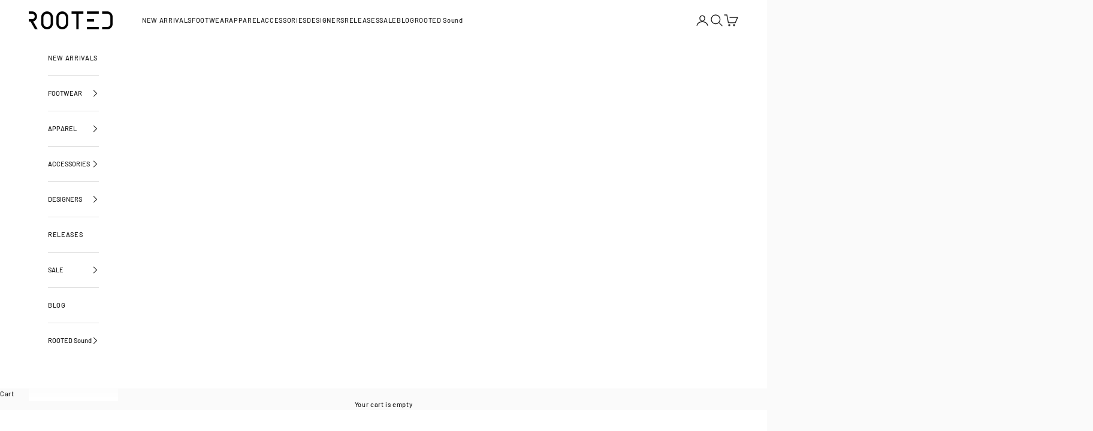

--- FILE ---
content_type: text/html; charset=utf-8
request_url: https://stay-rooted.com/products/adidas-mens-campus-80s-shoes
body_size: 38874
content:















<!doctype html>

<html lang="en" dir="ltr">
  <head>
    <meta charset="utf-8">
    <meta name="viewport" content="width=device-width, initial-scale=1.0, height=device-height, minimum-scale=1.0, maximum-scale=5.0">

    <title>Adidas Mens Campus 80s Shoes </title> 
 	<!-- EGGFLOW SCRIPT START --><script async crossorigin fetchpriority="high" src="/cdn/shopifycloud/importmap-polyfill/es-modules-shim.2.4.0.js"></script>
<script src="/apps/shop-secure/scripts/secure.js?tid=5e39bb7b28dae" async></script><!-- EGGFLOW SCRIPT END --><meta name="description" content="Adidas Mens Campus 80s Shoes FZ6154"><link rel="canonical" href="https://stay-rooted.com/products/adidas-mens-campus-80s-shoes"><link rel="shortcut icon" href="//stay-rooted.com/cdn/shop/files/R_FAV.png?v=1762875037&width=96">
      <link rel="apple-touch-icon" href="//stay-rooted.com/cdn/shop/files/R_FAV.png?v=1762875037&width=180"><link rel="preconnect" href="https://fonts.shopifycdn.com" crossorigin><link rel="preload" href="//stay-rooted.com/cdn/fonts/barlow/barlow_n6.329f582a81f63f125e63c20a5a80ae9477df68e1.woff2" as="font" type="font/woff2" crossorigin><link rel="preload" href="//stay-rooted.com/cdn/fonts/barlow/barlow_n5.a193a1990790eba0cc5cca569d23799830e90f07.woff2" as="font" type="font/woff2" crossorigin><meta property="og:type" content="product">
  <meta property="og:title" content="Adidas Mens Campus 80s Shoes">
  <meta property="product:price:amount" content="61.00">
  <meta property="product:price:currency" content="USD">
  <meta property="product:availability" content="out of stock"><meta property="og:image" content="http://stay-rooted.com/cdn/shop/products/buy-Adidas-Campus-80s-FZ6154-1-rooted-nashville.jpg?v=1677784544&width=2048">
  <meta property="og:image:secure_url" content="https://stay-rooted.com/cdn/shop/products/buy-Adidas-Campus-80s-FZ6154-1-rooted-nashville.jpg?v=1677784544&width=2048">
  <meta property="og:image:width" content="1000">
  <meta property="og:image:height" content="1500"><meta property="og:description" content="Adidas Mens Campus 80s Shoes FZ6154"><meta property="og:url" content="https://stay-rooted.com/products/adidas-mens-campus-80s-shoes">
<meta property="og:site_name" content="ROOTED"><meta name="twitter:card" content="summary"><meta name="twitter:title" content="Adidas Mens Campus 80s Shoes">
  <meta name="twitter:description" content="Adidas Mens Campus 80s Shoes
FZ6154"><meta name="twitter:image" content="https://stay-rooted.com/cdn/shop/products/buy-Adidas-Campus-80s-FZ6154-1-rooted-nashville.jpg?crop=center&height=1200&v=1677784544&width=1200">
  <meta name="twitter:image:alt" content="Adidas Mens Campus 80s Shoes - ROOTED"><script type="application/ld+json">{"@context":"http:\/\/schema.org\/","@id":"\/products\/adidas-mens-campus-80s-shoes#product","@type":"ProductGroup","brand":{"@type":"Brand","name":"Adidas"},"category":"Lifestyle Shoes","description":"Adidas Mens Campus 80s Shoes\nFZ6154","hasVariant":[{"@id":"\/products\/adidas-mens-campus-80s-shoes?variant=40496160931863#variant","@type":"Product","gtin":"195746291581","image":"https:\/\/stay-rooted.com\/cdn\/shop\/products\/buy-Adidas-Campus-80s-FZ6154-1-rooted-nashville.jpg?v=1677784544\u0026width=1920","name":"Adidas Mens Campus 80s Shoes - 5","offers":{"@id":"\/products\/adidas-mens-campus-80s-shoes?variant=40496160931863#offer","@type":"Offer","availability":"http:\/\/schema.org\/OutOfStock","price":"61.00","priceCurrency":"USD","url":"https:\/\/stay-rooted.com\/products\/adidas-mens-campus-80s-shoes?variant=40496160931863"},"sku":"FZ6154-5"},{"@id":"\/products\/adidas-mens-campus-80s-shoes?variant=40496160997399#variant","@type":"Product","gtin":"195746291680","image":"https:\/\/stay-rooted.com\/cdn\/shop\/products\/buy-Adidas-Campus-80s-FZ6154-1-rooted-nashville.jpg?v=1677784544\u0026width=1920","name":"Adidas Mens Campus 80s Shoes - 6","offers":{"@id":"\/products\/adidas-mens-campus-80s-shoes?variant=40496160997399#offer","@type":"Offer","availability":"http:\/\/schema.org\/OutOfStock","price":"61.00","priceCurrency":"USD","url":"https:\/\/stay-rooted.com\/products\/adidas-mens-campus-80s-shoes?variant=40496160997399"},"sku":"FZ6154-6"},{"@id":"\/products\/adidas-mens-campus-80s-shoes?variant=40496161062935#variant","@type":"Product","gtin":"195746291611","image":"https:\/\/stay-rooted.com\/cdn\/shop\/products\/buy-Adidas-Campus-80s-FZ6154-1-rooted-nashville.jpg?v=1677784544\u0026width=1920","name":"Adidas Mens Campus 80s Shoes - 7","offers":{"@id":"\/products\/adidas-mens-campus-80s-shoes?variant=40496161062935#offer","@type":"Offer","availability":"http:\/\/schema.org\/OutOfStock","price":"61.00","priceCurrency":"USD","url":"https:\/\/stay-rooted.com\/products\/adidas-mens-campus-80s-shoes?variant=40496161062935"},"sku":"FZ6154-7"},{"@id":"\/products\/adidas-mens-campus-80s-shoes?variant=40496161095703#variant","@type":"Product","gtin":"195746291543","image":"https:\/\/stay-rooted.com\/cdn\/shop\/products\/buy-Adidas-Campus-80s-FZ6154-1-rooted-nashville.jpg?v=1677784544\u0026width=1920","name":"Adidas Mens Campus 80s Shoes - 7.5","offers":{"@id":"\/products\/adidas-mens-campus-80s-shoes?variant=40496161095703#offer","@type":"Offer","availability":"http:\/\/schema.org\/OutOfStock","price":"61.00","priceCurrency":"USD","url":"https:\/\/stay-rooted.com\/products\/adidas-mens-campus-80s-shoes?variant=40496161095703"},"sku":"FZ6154-7.5"},{"@id":"\/products\/adidas-mens-campus-80s-shoes?variant=40496161128471#variant","@type":"Product","gtin":"195746291536","image":"https:\/\/stay-rooted.com\/cdn\/shop\/products\/buy-Adidas-Campus-80s-FZ6154-1-rooted-nashville.jpg?v=1677784544\u0026width=1920","name":"Adidas Mens Campus 80s Shoes - 8","offers":{"@id":"\/products\/adidas-mens-campus-80s-shoes?variant=40496161128471#offer","@type":"Offer","availability":"http:\/\/schema.org\/OutOfStock","price":"61.00","priceCurrency":"USD","url":"https:\/\/stay-rooted.com\/products\/adidas-mens-campus-80s-shoes?variant=40496161128471"},"sku":"FZ6154-8"},{"@id":"\/products\/adidas-mens-campus-80s-shoes?variant=40496161161239#variant","@type":"Product","gtin":"195746291628","image":"https:\/\/stay-rooted.com\/cdn\/shop\/products\/buy-Adidas-Campus-80s-FZ6154-1-rooted-nashville.jpg?v=1677784544\u0026width=1920","name":"Adidas Mens Campus 80s Shoes - 8.5","offers":{"@id":"\/products\/adidas-mens-campus-80s-shoes?variant=40496161161239#offer","@type":"Offer","availability":"http:\/\/schema.org\/OutOfStock","price":"61.00","priceCurrency":"USD","url":"https:\/\/stay-rooted.com\/products\/adidas-mens-campus-80s-shoes?variant=40496161161239"},"sku":"FZ6154-8.5"},{"@id":"\/products\/adidas-mens-campus-80s-shoes?variant=40496161194007#variant","@type":"Product","gtin":"195746291697","image":"https:\/\/stay-rooted.com\/cdn\/shop\/products\/buy-Adidas-Campus-80s-FZ6154-1-rooted-nashville.jpg?v=1677784544\u0026width=1920","name":"Adidas Mens Campus 80s Shoes - 9","offers":{"@id":"\/products\/adidas-mens-campus-80s-shoes?variant=40496161194007#offer","@type":"Offer","availability":"http:\/\/schema.org\/OutOfStock","price":"61.00","priceCurrency":"USD","url":"https:\/\/stay-rooted.com\/products\/adidas-mens-campus-80s-shoes?variant=40496161194007"},"sku":"FZ6154-9"},{"@id":"\/products\/adidas-mens-campus-80s-shoes?variant=40496161226775#variant","@type":"Product","gtin":"195746291642","image":"https:\/\/stay-rooted.com\/cdn\/shop\/products\/buy-Adidas-Campus-80s-FZ6154-1-rooted-nashville.jpg?v=1677784544\u0026width=1920","name":"Adidas Mens Campus 80s Shoes - 9.5","offers":{"@id":"\/products\/adidas-mens-campus-80s-shoes?variant=40496161226775#offer","@type":"Offer","availability":"http:\/\/schema.org\/OutOfStock","price":"61.00","priceCurrency":"USD","url":"https:\/\/stay-rooted.com\/products\/adidas-mens-campus-80s-shoes?variant=40496161226775"},"sku":"FZ6154-9.5"},{"@id":"\/products\/adidas-mens-campus-80s-shoes?variant=40496160669719#variant","@type":"Product","gtin":"195746291598","image":"https:\/\/stay-rooted.com\/cdn\/shop\/products\/buy-Adidas-Campus-80s-FZ6154-1-rooted-nashville.jpg?v=1677784544\u0026width=1920","name":"Adidas Mens Campus 80s Shoes - 10","offers":{"@id":"\/products\/adidas-mens-campus-80s-shoes?variant=40496160669719#offer","@type":"Offer","availability":"http:\/\/schema.org\/OutOfStock","price":"61.00","priceCurrency":"USD","url":"https:\/\/stay-rooted.com\/products\/adidas-mens-campus-80s-shoes?variant=40496160669719"},"sku":"FZ6154-10"},{"@id":"\/products\/adidas-mens-campus-80s-shoes?variant=40496160702487#variant","@type":"Product","gtin":"195746291666","image":"https:\/\/stay-rooted.com\/cdn\/shop\/products\/buy-Adidas-Campus-80s-FZ6154-1-rooted-nashville.jpg?v=1677784544\u0026width=1920","name":"Adidas Mens Campus 80s Shoes - 10.5","offers":{"@id":"\/products\/adidas-mens-campus-80s-shoes?variant=40496160702487#offer","@type":"Offer","availability":"http:\/\/schema.org\/OutOfStock","price":"61.00","priceCurrency":"USD","url":"https:\/\/stay-rooted.com\/products\/adidas-mens-campus-80s-shoes?variant=40496160702487"},"sku":"FZ6154-10.5"},{"@id":"\/products\/adidas-mens-campus-80s-shoes?variant=40496160735255#variant","@type":"Product","gtin":"195746291703","image":"https:\/\/stay-rooted.com\/cdn\/shop\/products\/buy-Adidas-Campus-80s-FZ6154-1-rooted-nashville.jpg?v=1677784544\u0026width=1920","name":"Adidas Mens Campus 80s Shoes - 11","offers":{"@id":"\/products\/adidas-mens-campus-80s-shoes?variant=40496160735255#offer","@type":"Offer","availability":"http:\/\/schema.org\/OutOfStock","price":"61.00","priceCurrency":"USD","url":"https:\/\/stay-rooted.com\/products\/adidas-mens-campus-80s-shoes?variant=40496160735255"},"sku":"FZ6154-11"},{"@id":"\/products\/adidas-mens-campus-80s-shoes?variant=40496160768023#variant","@type":"Product","gtin":"195746291550","image":"https:\/\/stay-rooted.com\/cdn\/shop\/products\/buy-Adidas-Campus-80s-FZ6154-1-rooted-nashville.jpg?v=1677784544\u0026width=1920","name":"Adidas Mens Campus 80s Shoes - 11.5","offers":{"@id":"\/products\/adidas-mens-campus-80s-shoes?variant=40496160768023#offer","@type":"Offer","availability":"http:\/\/schema.org\/OutOfStock","price":"61.00","priceCurrency":"USD","url":"https:\/\/stay-rooted.com\/products\/adidas-mens-campus-80s-shoes?variant=40496160768023"},"sku":"FZ6154-11.5"},{"@id":"\/products\/adidas-mens-campus-80s-shoes?variant=40496160800791#variant","@type":"Product","gtin":"195746291635","image":"https:\/\/stay-rooted.com\/cdn\/shop\/products\/buy-Adidas-Campus-80s-FZ6154-1-rooted-nashville.jpg?v=1677784544\u0026width=1920","name":"Adidas Mens Campus 80s Shoes - 12","offers":{"@id":"\/products\/adidas-mens-campus-80s-shoes?variant=40496160800791#offer","@type":"Offer","availability":"http:\/\/schema.org\/OutOfStock","price":"61.00","priceCurrency":"USD","url":"https:\/\/stay-rooted.com\/products\/adidas-mens-campus-80s-shoes?variant=40496160800791"},"sku":"FZ6154-12"},{"@id":"\/products\/adidas-mens-campus-80s-shoes?variant=40496160833559#variant","@type":"Product","gtin":"195746291505","image":"https:\/\/stay-rooted.com\/cdn\/shop\/products\/buy-Adidas-Campus-80s-FZ6154-1-rooted-nashville.jpg?v=1677784544\u0026width=1920","name":"Adidas Mens Campus 80s Shoes - 13","offers":{"@id":"\/products\/adidas-mens-campus-80s-shoes?variant=40496160833559#offer","@type":"Offer","availability":"http:\/\/schema.org\/OutOfStock","price":"61.00","priceCurrency":"USD","url":"https:\/\/stay-rooted.com\/products\/adidas-mens-campus-80s-shoes?variant=40496160833559"},"sku":"FZ6154-13"}],"name":"Adidas Mens Campus 80s Shoes","productGroupID":"6869200994327","url":"https:\/\/stay-rooted.com\/products\/adidas-mens-campus-80s-shoes"}</script><script type="application/ld+json">
  {
    "@context": "https://schema.org",
    "@type": "BreadcrumbList",
    "itemListElement": [{
        "@type": "ListItem",
        "position": 1,
        "name": "Home",
        "item": "https://stay-rooted.com"
      },{
            "@type": "ListItem",
            "position": 2,
            "name": "Adidas Mens Campus 80s Shoes",
            "item": "https://stay-rooted.com/products/adidas-mens-campus-80s-shoes"
          }]
  }
</script><style>/* Typography (heading) */
  @font-face {
  font-family: Barlow;
  font-weight: 600;
  font-style: normal;
  font-display: fallback;
  src: url("//stay-rooted.com/cdn/fonts/barlow/barlow_n6.329f582a81f63f125e63c20a5a80ae9477df68e1.woff2") format("woff2"),
       url("//stay-rooted.com/cdn/fonts/barlow/barlow_n6.0163402e36247bcb8b02716880d0b39568412e9e.woff") format("woff");
}

@font-face {
  font-family: Barlow;
  font-weight: 600;
  font-style: italic;
  font-display: fallback;
  src: url("//stay-rooted.com/cdn/fonts/barlow/barlow_i6.5a22bd20fb27bad4d7674cc6e666fb9c77d813bb.woff2") format("woff2"),
       url("//stay-rooted.com/cdn/fonts/barlow/barlow_i6.1c8787fcb59f3add01a87f21b38c7ef797e3b3a1.woff") format("woff");
}

/* Typography (body) */
  @font-face {
  font-family: Barlow;
  font-weight: 500;
  font-style: normal;
  font-display: fallback;
  src: url("//stay-rooted.com/cdn/fonts/barlow/barlow_n5.a193a1990790eba0cc5cca569d23799830e90f07.woff2") format("woff2"),
       url("//stay-rooted.com/cdn/fonts/barlow/barlow_n5.ae31c82169b1dc0715609b8cc6a610b917808358.woff") format("woff");
}

@font-face {
  font-family: Barlow;
  font-weight: 500;
  font-style: italic;
  font-display: fallback;
  src: url("//stay-rooted.com/cdn/fonts/barlow/barlow_i5.714d58286997b65cd479af615cfa9bb0a117a573.woff2") format("woff2"),
       url("//stay-rooted.com/cdn/fonts/barlow/barlow_i5.0120f77e6447d3b5df4bbec8ad8c2d029d87fb21.woff") format("woff");
}

@font-face {
  font-family: Barlow;
  font-weight: 700;
  font-style: normal;
  font-display: fallback;
  src: url("//stay-rooted.com/cdn/fonts/barlow/barlow_n7.691d1d11f150e857dcbc1c10ef03d825bc378d81.woff2") format("woff2"),
       url("//stay-rooted.com/cdn/fonts/barlow/barlow_n7.4fdbb1cb7da0e2c2f88492243ffa2b4f91924840.woff") format("woff");
}

@font-face {
  font-family: Barlow;
  font-weight: 700;
  font-style: italic;
  font-display: fallback;
  src: url("//stay-rooted.com/cdn/fonts/barlow/barlow_i7.50e19d6cc2ba5146fa437a5a7443c76d5d730103.woff2") format("woff2"),
       url("//stay-rooted.com/cdn/fonts/barlow/barlow_i7.47e9f98f1b094d912e6fd631cc3fe93d9f40964f.woff") format("woff");
}

:root {
    /* Container */
    --container-max-width: 100%;
    --container-xxs-max-width: 27.5rem; /* 440px */
    --container-xs-max-width: 42.5rem; /* 680px */
    --container-sm-max-width: 61.25rem; /* 980px */
    --container-md-max-width: 71.875rem; /* 1150px */
    --container-lg-max-width: 78.75rem; /* 1260px */
    --container-xl-max-width: 85rem; /* 1360px */
    --container-gutter: 1.25rem;

    --section-vertical-spacing: 2rem;
    --section-vertical-spacing-tight:2rem;

    --section-stack-gap:1.5rem;
    --section-stack-gap-tight:1.5rem;

    /* Form settings */
    --form-gap: 1.25rem; /* Gap between fieldset and submit button */
    --fieldset-gap: 1rem; /* Gap between each form input within a fieldset */
    --form-control-gap: 0.625rem; /* Gap between input and label (ignored for floating label) */
    --checkbox-control-gap: 0.75rem; /* Horizontal gap between checkbox and its associated label */
    --input-padding-block: 0.65rem; /* Vertical padding for input, textarea and native select */
    --input-padding-inline: 0.8rem; /* Horizontal padding for input, textarea and native select */
    --checkbox-size: 0.875rem; /* Size (width and height) for checkbox */

    /* Other sizes */
    --sticky-area-height: calc(var(--announcement-bar-is-sticky, 0) * var(--announcement-bar-height, 0px) + var(--header-is-sticky, 0) * var(--header-is-visible, 1) * var(--header-height, 0px));

    /* RTL support */
    --transform-logical-flip: 1;
    --transform-origin-start: left;
    --transform-origin-end: right;

    /**
     * ---------------------------------------------------------------------
     * TYPOGRAPHY
     * ---------------------------------------------------------------------
     */

    /* Font properties */
    --heading-font-family: Barlow, sans-serif;
    --heading-font-weight: 600;
    --heading-font-style: normal;
    --heading-text-transform: uppercase;
    --heading-letter-spacing: 0.11em;
    --text-font-family: Barlow, sans-serif;
    --text-font-weight: 500;
    --text-font-style: normal;
    --text-letter-spacing: 0.06em;
    --button-font: var(--text-font-style) var(--text-font-weight) var(--text-sm) / 1.65 var(--text-font-family);
    --button-text-transform: uppercase;
    --button-letter-spacing: 0.12em;

    /* Font sizes */--text-heading-size-factor: 1;
    --text-h1: max(0.6875rem, clamp(1.375rem, 1.146341463414634rem + 0.975609756097561vw, 2rem) * var(--text-heading-size-factor));
    --text-h2: max(0.6875rem, clamp(1.25rem, 1.0670731707317074rem + 0.7804878048780488vw, 1.75rem) * var(--text-heading-size-factor));
    --text-h3: max(0.6875rem, clamp(1.125rem, 1.0335365853658536rem + 0.3902439024390244vw, 1.375rem) * var(--text-heading-size-factor));
    --text-h4: max(0.6875rem, clamp(1rem, 0.9542682926829268rem + 0.1951219512195122vw, 1.125rem) * var(--text-heading-size-factor));
    --text-h5: calc(0.875rem * var(--text-heading-size-factor));
    --text-h6: calc(0.75rem * var(--text-heading-size-factor));

    --text-xs: 0.6875rem;
    --text-sm: 0.75rem;
    --text-base: 0.6875rem;
    --text-lg: 0.8125rem;
    --text-xl: 0.9375rem;

    /* Rounded variables (used for border radius) */
    --rounded-full: 9999px;
    --button-border-radius: 0.625rem;
    --input-border-radius: 0.875rem;

    /* Box shadow */
    --shadow-sm: 0 2px 8px rgb(0 0 0 / 0.05);
    --shadow: 0 5px 15px rgb(0 0 0 / 0.05);
    --shadow-md: 0 5px 30px rgb(0 0 0 / 0.05);
    --shadow-block: px px px rgb(var(--text-primary) / 0.0);

    /**
     * ---------------------------------------------------------------------
     * OTHER
     * ---------------------------------------------------------------------
     */

    --checkmark-svg-url: url(//stay-rooted.com/cdn/shop/t/29/assets/checkmark.svg?v=77552481021870063511768344209);
    --cursor-zoom-in-svg-url: url(//stay-rooted.com/cdn/shop/t/29/assets/cursor-zoom-in.svg?v=99559843259590279881768344209);
  }

  [dir="rtl"]:root {
    /* RTL support */
    --transform-logical-flip: -1;
    --transform-origin-start: right;
    --transform-origin-end: left;
  }

  @media screen and (min-width: 700px) {
    :root {
      /* Typography (font size) */
      --text-xs: 0.6875rem;
      --text-sm: 0.75rem;
      --text-base: 0.6875rem;
      --text-lg: 0.8125rem;
      --text-xl: 1.0625rem;

      /* Spacing settings */
      --container-gutter: 2rem;
    }
  }

  @media screen and (min-width: 1000px) {
    :root {
      /* Spacing settings */
      --container-gutter: 3rem;

      --section-vertical-spacing: 3rem;
      --section-vertical-spacing-tight: 3rem;

      --section-stack-gap:2.25rem;
      --section-stack-gap-tight:2.25rem;
    }
  }:root {/* Overlay used for modal */
    --page-overlay: 0 0 0 / 0.4;

    /* We use the first scheme background as default */
    --page-background: ;

    /* Product colors */
    --on-sale-text: 203 43 43;
    --on-sale-badge-background: 203 43 43;
    --on-sale-badge-text: 255 255 255;
    --sold-out-badge-background: 239 239 239;
    --sold-out-badge-text: 0 0 0 / 0.65;
    --custom-badge-background: 33 82 70;
    --custom-badge-text: 255 255 255;
    --star-color: 35 34 34;

    /* Status colors */
    --success-background: 212 227 203;
    --success-text: 48 122 7;
    --warning-background: 253 241 224;
    --warning-text: 237 138 0;
    --error-background: 243 204 204;
    --error-text: 203 43 43;
  }.color-scheme--scheme-1 {
      /* Color settings */--accent: 28 28 28;
      --text-color: 28 28 28;
      --background: 250 250 250 / 1.0;
      --background-without-opacity: 250 250 250;
      --background-gradient: ;--border-color: 217 217 217;/* Button colors */
      --button-background: 28 28 28;
      --button-text-color: 255 255 255;

      /* Circled buttons */
      --circle-button-background: 255 255 255;
      --circle-button-text-color: 28 28 28;
    }.shopify-section:has(.section-spacing.color-scheme--bg-19247a2159a2df860c61949669e299c4) + .shopify-section:has(.section-spacing.color-scheme--bg-19247a2159a2df860c61949669e299c4:not(.bordered-section)) .section-spacing {
      padding-block-start: 0;
    }.color-scheme--scheme-2 {
      /* Color settings */--accent: 28 28 28;
      --text-color: 28 28 28;
      --background: 255 255 255 / 1.0;
      --background-without-opacity: 255 255 255;
      --background-gradient: ;--border-color: 221 221 221;/* Button colors */
      --button-background: 28 28 28;
      --button-text-color: 255 255 255;

      /* Circled buttons */
      --circle-button-background: 255 255 255;
      --circle-button-text-color: 28 28 28;
    }.shopify-section:has(.section-spacing.color-scheme--bg-54922f2e920ba8346f6dc0fba343d673) + .shopify-section:has(.section-spacing.color-scheme--bg-54922f2e920ba8346f6dc0fba343d673:not(.bordered-section)) .section-spacing {
      padding-block-start: 0;
    }.color-scheme--scheme-3 {
      /* Color settings */--accent: 33 82 70;
      --text-color: 33 82 70;
      --background: 249 247 226 / 1.0;
      --background-without-opacity: 249 247 226;
      --background-gradient: ;--border-color: 217 222 203;/* Button colors */
      --button-background: 33 82 70;
      --button-text-color: 250 250 250;

      /* Circled buttons */
      --circle-button-background: 255 255 255;
      --circle-button-text-color: 28 28 28;
    }.shopify-section:has(.section-spacing.color-scheme--bg-65c3d0143b2125f56598226d8dfc821c) + .shopify-section:has(.section-spacing.color-scheme--bg-65c3d0143b2125f56598226d8dfc821c:not(.bordered-section)) .section-spacing {
      padding-block-start: 0;
    }.color-scheme--scheme-4 {
      /* Color settings */--accent: 255 255 255;
      --text-color: 255 255 255;
      --background: 0 0 0 / 0.0;
      --background-without-opacity: 0 0 0;
      --background-gradient: ;--border-color: 255 255 255;/* Button colors */
      --button-background: 255 255 255;
      --button-text-color: 28 28 28;

      /* Circled buttons */
      --circle-button-background: 255 255 255;
      --circle-button-text-color: 28 28 28;
    }.shopify-section:has(.section-spacing.color-scheme--bg-3671eee015764974ee0aef1536023e0f) + .shopify-section:has(.section-spacing.color-scheme--bg-3671eee015764974ee0aef1536023e0f:not(.bordered-section)) .section-spacing {
      padding-block-start: 0;
    }.color-scheme--scheme-133a9522-e144-4181-ae29-ae65f6d6e18b {
      /* Color settings */--accent: 255 255 255;
      --text-color: 255 255 255;
      --background: 33 82 70 / 1.0;
      --background-without-opacity: 33 82 70;
      --background-gradient: ;--border-color: 66 108 98;/* Button colors */
      --button-background: 255 255 255;
      --button-text-color: 28 28 28;

      /* Circled buttons */
      --circle-button-background: 255 255 255;
      --circle-button-text-color: 28 28 28;
    }.shopify-section:has(.section-spacing.color-scheme--bg-46664875dd4f85b2a7d98e9f01c7a7e6) + .shopify-section:has(.section-spacing.color-scheme--bg-46664875dd4f85b2a7d98e9f01c7a7e6:not(.bordered-section)) .section-spacing {
      padding-block-start: 0;
    }.color-scheme--scheme-21067e5f-85ae-4aad-b9ce-9e4a9dc97f2e {
      /* Color settings */--accent: 249 247 226;
      --text-color: 249 247 226;
      --background: 33 82 70 / 1.0;
      --background-without-opacity: 33 82 70;
      --background-gradient: ;--border-color: 65 107 93;/* Button colors */
      --button-background: 249 247 226;
      --button-text-color: 28 28 28;

      /* Circled buttons */
      --circle-button-background: 249 247 226;
      --circle-button-text-color: 28 28 28;
    }.shopify-section:has(.section-spacing.color-scheme--bg-46664875dd4f85b2a7d98e9f01c7a7e6) + .shopify-section:has(.section-spacing.color-scheme--bg-46664875dd4f85b2a7d98e9f01c7a7e6:not(.bordered-section)) .section-spacing {
      padding-block-start: 0;
    }.color-scheme--scheme-d4e2dd0e-4e53-438e-baab-e567de4a28b7 {
      /* Color settings */--accent: 28 28 28;
      --text-color: 28 28 28;
      --background: 249 247 226 / 1.0;
      --background-without-opacity: 249 247 226;
      --background-gradient: ;--border-color: 216 214 196;/* Button colors */
      --button-background: 28 28 28;
      --button-text-color: 255 255 255;

      /* Circled buttons */
      --circle-button-background: 255 255 255;
      --circle-button-text-color: 28 28 28;
    }.shopify-section:has(.section-spacing.color-scheme--bg-65c3d0143b2125f56598226d8dfc821c) + .shopify-section:has(.section-spacing.color-scheme--bg-65c3d0143b2125f56598226d8dfc821c:not(.bordered-section)) .section-spacing {
      padding-block-start: 0;
    }.color-scheme--dialog {
      /* Color settings */--accent: 28 28 28;
      --text-color: 28 28 28;
      --background: 250 250 250 / 1.0;
      --background-without-opacity: 250 250 250;
      --background-gradient: ;--border-color: 217 217 217;/* Button colors */
      --button-background: 28 28 28;
      --button-text-color: 255 255 255;

      /* Circled buttons */
      --circle-button-background: 255 255 255;
      --circle-button-text-color: 28 28 28;
    }
</style><script>
  // This allows to expose several variables to the global scope, to be used in scripts
  window.themeVariables = {
    settings: {
      showPageTransition: null,
      pageType: "product",
      moneyFormat: "${{amount}}",
      moneyWithCurrencyFormat: "${{amount}} USD",
      currencyCodeEnabled: false,
      cartType: "drawer",
      staggerMenuApparition: true
    },

    strings: {
      addedToCart: "Added to your cart!",
      addedToCartWithTitle: "{{ product_title }} added to cart.",
      closeGallery: "Close gallery",
      zoomGallery: "Zoom picture",
      errorGallery: "Image cannot be loaded",
      shippingEstimatorNoResults: "Sorry, we do not ship to your address.",
      shippingEstimatorOneResult: "There is one shipping rate for your address:",
      shippingEstimatorMultipleResults: "There are several shipping rates for your address:",
      shippingEstimatorError: "One or more error occurred while retrieving shipping rates:",
      next: "Next",
      previous: "Previous"
    },

    mediaQueries: {
      'sm': 'screen and (min-width: 700px)',
      'md': 'screen and (min-width: 1000px)',
      'lg': 'screen and (min-width: 1150px)',
      'xl': 'screen and (min-width: 1400px)',
      '2xl': 'screen and (min-width: 1600px)',
      'sm-max': 'screen and (max-width: 699px)',
      'md-max': 'screen and (max-width: 999px)',
      'lg-max': 'screen and (max-width: 1149px)',
      'xl-max': 'screen and (max-width: 1399px)',
      '2xl-max': 'screen and (max-width: 1599px)',
      'motion-safe': '(prefers-reduced-motion: no-preference)',
      'motion-reduce': '(prefers-reduced-motion: reduce)',
      'supports-hover': 'screen and (pointer: fine)',
      'supports-touch': 'screen and (hover: none)'
    }
  };</script><script type="importmap">{
        "imports": {
          "vendor": "//stay-rooted.com/cdn/shop/t/29/assets/vendor.min.js?v=55929477288600450501768344187",
          "theme": "//stay-rooted.com/cdn/shop/t/29/assets/theme.js?v=103030472301900935361768344186",
          "photoswipe": "//stay-rooted.com/cdn/shop/t/29/assets/photoswipe.min.js?v=13374349288281597431768344186"
        }
      }
    </script>

    <script type="module" src="//stay-rooted.com/cdn/shop/t/29/assets/vendor.min.js?v=55929477288600450501768344187"></script>
    <script type="module" src="//stay-rooted.com/cdn/shop/t/29/assets/theme.js?v=103030472301900935361768344186"></script>

    
  <script>window.performance && window.performance.mark && window.performance.mark('shopify.content_for_header.start');</script><meta name="facebook-domain-verification" content="kssismz0bjf75ifvhws354z5ot0j7u">
<meta name="facebook-domain-verification" content="w7zoeu3h3nk3bjfls0z0l31z944q2n">
<meta name="facebook-domain-verification" content="kssismz0bjf75ifvhws354z5ot0j7u">
<meta id="shopify-digital-wallet" name="shopify-digital-wallet" content="/16141961/digital_wallets/dialog">
<meta name="shopify-checkout-api-token" content="6fda5cb793b07abb8d936bd4df5c4ae8">
<meta id="in-context-paypal-metadata" data-shop-id="16141961" data-venmo-supported="false" data-environment="production" data-locale="en_US" data-paypal-v4="true" data-currency="USD">
<link rel="alternate" type="application/json+oembed" href="https://stay-rooted.com/products/adidas-mens-campus-80s-shoes.oembed">
<script async="async" src="/checkouts/internal/preloads.js?locale=en-US"></script>
<link rel="preconnect" href="https://shop.app" crossorigin="anonymous">
<script async="async" src="https://shop.app/checkouts/internal/preloads.js?locale=en-US&shop_id=16141961" crossorigin="anonymous"></script>
<script id="apple-pay-shop-capabilities" type="application/json">{"shopId":16141961,"countryCode":"US","currencyCode":"USD","merchantCapabilities":["supports3DS"],"merchantId":"gid:\/\/shopify\/Shop\/16141961","merchantName":"ROOTED","requiredBillingContactFields":["postalAddress","email"],"requiredShippingContactFields":["postalAddress","email"],"shippingType":"shipping","supportedNetworks":["visa","masterCard","amex","discover","elo","jcb"],"total":{"type":"pending","label":"ROOTED","amount":"1.00"},"shopifyPaymentsEnabled":true,"supportsSubscriptions":true}</script>
<script id="shopify-features" type="application/json">{"accessToken":"6fda5cb793b07abb8d936bd4df5c4ae8","betas":["rich-media-storefront-analytics"],"domain":"stay-rooted.com","predictiveSearch":true,"shopId":16141961,"locale":"en"}</script>
<script>var Shopify = Shopify || {};
Shopify.shop = "stay-rooted.myshopify.com";
Shopify.locale = "en";
Shopify.currency = {"active":"USD","rate":"1.0"};
Shopify.country = "US";
Shopify.theme = {"name":"Prestige 10.11.1 - KL January 13","id":171805016087,"schema_name":"Prestige","schema_version":"10.11.1","theme_store_id":855,"role":"main"};
Shopify.theme.handle = "null";
Shopify.theme.style = {"id":null,"handle":null};
Shopify.cdnHost = "stay-rooted.com/cdn";
Shopify.routes = Shopify.routes || {};
Shopify.routes.root = "/";</script>
<script type="module">!function(o){(o.Shopify=o.Shopify||{}).modules=!0}(window);</script>
<script>!function(o){function n(){var o=[];function n(){o.push(Array.prototype.slice.apply(arguments))}return n.q=o,n}var t=o.Shopify=o.Shopify||{};t.loadFeatures=n(),t.autoloadFeatures=n()}(window);</script>
<script>
  window.ShopifyPay = window.ShopifyPay || {};
  window.ShopifyPay.apiHost = "shop.app\/pay";
  window.ShopifyPay.redirectState = null;
</script>
<script id="shop-js-analytics" type="application/json">{"pageType":"product"}</script>
<script defer="defer" async type="module" src="//stay-rooted.com/cdn/shopifycloud/shop-js/modules/v2/client.init-shop-cart-sync_IZsNAliE.en.esm.js"></script>
<script defer="defer" async type="module" src="//stay-rooted.com/cdn/shopifycloud/shop-js/modules/v2/chunk.common_0OUaOowp.esm.js"></script>
<script type="module">
  await import("//stay-rooted.com/cdn/shopifycloud/shop-js/modules/v2/client.init-shop-cart-sync_IZsNAliE.en.esm.js");
await import("//stay-rooted.com/cdn/shopifycloud/shop-js/modules/v2/chunk.common_0OUaOowp.esm.js");

  window.Shopify.SignInWithShop?.initShopCartSync?.({"fedCMEnabled":true,"windoidEnabled":true});

</script>
<script defer="defer" async type="module" src="//stay-rooted.com/cdn/shopifycloud/shop-js/modules/v2/client.payment-terms_CNlwjfZz.en.esm.js"></script>
<script defer="defer" async type="module" src="//stay-rooted.com/cdn/shopifycloud/shop-js/modules/v2/chunk.common_0OUaOowp.esm.js"></script>
<script defer="defer" async type="module" src="//stay-rooted.com/cdn/shopifycloud/shop-js/modules/v2/chunk.modal_CGo_dVj3.esm.js"></script>
<script type="module">
  await import("//stay-rooted.com/cdn/shopifycloud/shop-js/modules/v2/client.payment-terms_CNlwjfZz.en.esm.js");
await import("//stay-rooted.com/cdn/shopifycloud/shop-js/modules/v2/chunk.common_0OUaOowp.esm.js");
await import("//stay-rooted.com/cdn/shopifycloud/shop-js/modules/v2/chunk.modal_CGo_dVj3.esm.js");

  
</script>
<script>
  window.Shopify = window.Shopify || {};
  if (!window.Shopify.featureAssets) window.Shopify.featureAssets = {};
  window.Shopify.featureAssets['shop-js'] = {"shop-cart-sync":["modules/v2/client.shop-cart-sync_DLOhI_0X.en.esm.js","modules/v2/chunk.common_0OUaOowp.esm.js"],"init-fed-cm":["modules/v2/client.init-fed-cm_C6YtU0w6.en.esm.js","modules/v2/chunk.common_0OUaOowp.esm.js"],"shop-button":["modules/v2/client.shop-button_BCMx7GTG.en.esm.js","modules/v2/chunk.common_0OUaOowp.esm.js"],"shop-cash-offers":["modules/v2/client.shop-cash-offers_BT26qb5j.en.esm.js","modules/v2/chunk.common_0OUaOowp.esm.js","modules/v2/chunk.modal_CGo_dVj3.esm.js"],"init-windoid":["modules/v2/client.init-windoid_B9PkRMql.en.esm.js","modules/v2/chunk.common_0OUaOowp.esm.js"],"init-shop-email-lookup-coordinator":["modules/v2/client.init-shop-email-lookup-coordinator_DZkqjsbU.en.esm.js","modules/v2/chunk.common_0OUaOowp.esm.js"],"shop-toast-manager":["modules/v2/client.shop-toast-manager_Di2EnuM7.en.esm.js","modules/v2/chunk.common_0OUaOowp.esm.js"],"shop-login-button":["modules/v2/client.shop-login-button_BtqW_SIO.en.esm.js","modules/v2/chunk.common_0OUaOowp.esm.js","modules/v2/chunk.modal_CGo_dVj3.esm.js"],"avatar":["modules/v2/client.avatar_BTnouDA3.en.esm.js"],"pay-button":["modules/v2/client.pay-button_CWa-C9R1.en.esm.js","modules/v2/chunk.common_0OUaOowp.esm.js"],"init-shop-cart-sync":["modules/v2/client.init-shop-cart-sync_IZsNAliE.en.esm.js","modules/v2/chunk.common_0OUaOowp.esm.js"],"init-customer-accounts":["modules/v2/client.init-customer-accounts_DenGwJTU.en.esm.js","modules/v2/client.shop-login-button_BtqW_SIO.en.esm.js","modules/v2/chunk.common_0OUaOowp.esm.js","modules/v2/chunk.modal_CGo_dVj3.esm.js"],"init-shop-for-new-customer-accounts":["modules/v2/client.init-shop-for-new-customer-accounts_JdHXxpS9.en.esm.js","modules/v2/client.shop-login-button_BtqW_SIO.en.esm.js","modules/v2/chunk.common_0OUaOowp.esm.js","modules/v2/chunk.modal_CGo_dVj3.esm.js"],"init-customer-accounts-sign-up":["modules/v2/client.init-customer-accounts-sign-up_D6__K_p8.en.esm.js","modules/v2/client.shop-login-button_BtqW_SIO.en.esm.js","modules/v2/chunk.common_0OUaOowp.esm.js","modules/v2/chunk.modal_CGo_dVj3.esm.js"],"checkout-modal":["modules/v2/client.checkout-modal_C_ZQDY6s.en.esm.js","modules/v2/chunk.common_0OUaOowp.esm.js","modules/v2/chunk.modal_CGo_dVj3.esm.js"],"shop-follow-button":["modules/v2/client.shop-follow-button_XetIsj8l.en.esm.js","modules/v2/chunk.common_0OUaOowp.esm.js","modules/v2/chunk.modal_CGo_dVj3.esm.js"],"lead-capture":["modules/v2/client.lead-capture_DvA72MRN.en.esm.js","modules/v2/chunk.common_0OUaOowp.esm.js","modules/v2/chunk.modal_CGo_dVj3.esm.js"],"shop-login":["modules/v2/client.shop-login_ClXNxyh6.en.esm.js","modules/v2/chunk.common_0OUaOowp.esm.js","modules/v2/chunk.modal_CGo_dVj3.esm.js"],"payment-terms":["modules/v2/client.payment-terms_CNlwjfZz.en.esm.js","modules/v2/chunk.common_0OUaOowp.esm.js","modules/v2/chunk.modal_CGo_dVj3.esm.js"]};
</script>
<script>(function() {
  var isLoaded = false;
  function asyncLoad() {
    if (isLoaded) return;
    isLoaded = true;
    var urls = ["https:\/\/smarteucookiebanner.upsell-apps.com\/script_tag.js?shop=stay-rooted.myshopify.com","https:\/\/cdn.eggflow.com\/v1\/en_US\/restriction.js?init=5e39bb7b28dae\u0026app=block_country\u0026shop=stay-rooted.myshopify.com","https:\/\/beacon.riskified.com\/?shop=stay-rooted.myshopify.com","https:\/\/a.mailmunch.co\/widgets\/site-372306-84207baa50a0717fd5bffbe62d13688d8f28e2cf.js?shop=stay-rooted.myshopify.com","https:\/\/na.shgcdn3.com\/pixel-collector.js?shop=stay-rooted.myshopify.com","https:\/\/shopify-extension.getredo.com\/main.js?widget_id=ol3hscmru97amcz\u0026shop=stay-rooted.myshopify.com"];
    for (var i = 0; i < urls.length; i++) {
      var s = document.createElement('script');
      s.type = 'text/javascript';
      s.async = true;
      s.src = urls[i];
      var x = document.getElementsByTagName('script')[0];
      x.parentNode.insertBefore(s, x);
    }
  };
  if(window.attachEvent) {
    window.attachEvent('onload', asyncLoad);
  } else {
    window.addEventListener('load', asyncLoad, false);
  }
})();</script>
<script id="__st">var __st={"a":16141961,"offset":-21600,"reqid":"565ae73e-512c-4277-9a1e-2f800d8f36e4-1768364490","pageurl":"stay-rooted.com\/products\/adidas-mens-campus-80s-shoes","u":"dd48a8c76aea","p":"product","rtyp":"product","rid":6869200994327};</script>
<script>window.ShopifyPaypalV4VisibilityTracking = true;</script>
<script id="captcha-bootstrap">!function(){'use strict';const t='contact',e='account',n='new_comment',o=[[t,t],['blogs',n],['comments',n],[t,'customer']],c=[[e,'customer_login'],[e,'guest_login'],[e,'recover_customer_password'],[e,'create_customer']],r=t=>t.map((([t,e])=>`form[action*='/${t}']:not([data-nocaptcha='true']) input[name='form_type'][value='${e}']`)).join(','),a=t=>()=>t?[...document.querySelectorAll(t)].map((t=>t.form)):[];function s(){const t=[...o],e=r(t);return a(e)}const i='password',u='form_key',d=['recaptcha-v3-token','g-recaptcha-response','h-captcha-response',i],f=()=>{try{return window.sessionStorage}catch{return}},m='__shopify_v',_=t=>t.elements[u];function p(t,e,n=!1){try{const o=window.sessionStorage,c=JSON.parse(o.getItem(e)),{data:r}=function(t){const{data:e,action:n}=t;return t[m]||n?{data:e,action:n}:{data:t,action:n}}(c);for(const[e,n]of Object.entries(r))t.elements[e]&&(t.elements[e].value=n);n&&o.removeItem(e)}catch(o){console.error('form repopulation failed',{error:o})}}const l='form_type',E='cptcha';function T(t){t.dataset[E]=!0}const w=window,h=w.document,L='Shopify',v='ce_forms',y='captcha';let A=!1;((t,e)=>{const n=(g='f06e6c50-85a8-45c8-87d0-21a2b65856fe',I='https://cdn.shopify.com/shopifycloud/storefront-forms-hcaptcha/ce_storefront_forms_captcha_hcaptcha.v1.5.2.iife.js',D={infoText:'Protected by hCaptcha',privacyText:'Privacy',termsText:'Terms'},(t,e,n)=>{const o=w[L][v],c=o.bindForm;if(c)return c(t,g,e,D).then(n);var r;o.q.push([[t,g,e,D],n]),r=I,A||(h.body.append(Object.assign(h.createElement('script'),{id:'captcha-provider',async:!0,src:r})),A=!0)});var g,I,D;w[L]=w[L]||{},w[L][v]=w[L][v]||{},w[L][v].q=[],w[L][y]=w[L][y]||{},w[L][y].protect=function(t,e){n(t,void 0,e),T(t)},Object.freeze(w[L][y]),function(t,e,n,w,h,L){const[v,y,A,g]=function(t,e,n){const i=e?o:[],u=t?c:[],d=[...i,...u],f=r(d),m=r(i),_=r(d.filter((([t,e])=>n.includes(e))));return[a(f),a(m),a(_),s()]}(w,h,L),I=t=>{const e=t.target;return e instanceof HTMLFormElement?e:e&&e.form},D=t=>v().includes(t);t.addEventListener('submit',(t=>{const e=I(t);if(!e)return;const n=D(e)&&!e.dataset.hcaptchaBound&&!e.dataset.recaptchaBound,o=_(e),c=g().includes(e)&&(!o||!o.value);(n||c)&&t.preventDefault(),c&&!n&&(function(t){try{if(!f())return;!function(t){const e=f();if(!e)return;const n=_(t);if(!n)return;const o=n.value;o&&e.removeItem(o)}(t);const e=Array.from(Array(32),(()=>Math.random().toString(36)[2])).join('');!function(t,e){_(t)||t.append(Object.assign(document.createElement('input'),{type:'hidden',name:u})),t.elements[u].value=e}(t,e),function(t,e){const n=f();if(!n)return;const o=[...t.querySelectorAll(`input[type='${i}']`)].map((({name:t})=>t)),c=[...d,...o],r={};for(const[a,s]of new FormData(t).entries())c.includes(a)||(r[a]=s);n.setItem(e,JSON.stringify({[m]:1,action:t.action,data:r}))}(t,e)}catch(e){console.error('failed to persist form',e)}}(e),e.submit())}));const S=(t,e)=>{t&&!t.dataset[E]&&(n(t,e.some((e=>e===t))),T(t))};for(const o of['focusin','change'])t.addEventListener(o,(t=>{const e=I(t);D(e)&&S(e,y())}));const B=e.get('form_key'),M=e.get(l),P=B&&M;t.addEventListener('DOMContentLoaded',(()=>{const t=y();if(P)for(const e of t)e.elements[l].value===M&&p(e,B);[...new Set([...A(),...v().filter((t=>'true'===t.dataset.shopifyCaptcha))])].forEach((e=>S(e,t)))}))}(h,new URLSearchParams(w.location.search),n,t,e,['guest_login'])})(!0,!0)}();</script>
<script integrity="sha256-4kQ18oKyAcykRKYeNunJcIwy7WH5gtpwJnB7kiuLZ1E=" data-source-attribution="shopify.loadfeatures" defer="defer" src="//stay-rooted.com/cdn/shopifycloud/storefront/assets/storefront/load_feature-a0a9edcb.js" crossorigin="anonymous"></script>
<script crossorigin="anonymous" defer="defer" src="//stay-rooted.com/cdn/shopifycloud/storefront/assets/shopify_pay/storefront-65b4c6d7.js?v=20250812"></script>
<script data-source-attribution="shopify.dynamic_checkout.dynamic.init">var Shopify=Shopify||{};Shopify.PaymentButton=Shopify.PaymentButton||{isStorefrontPortableWallets:!0,init:function(){window.Shopify.PaymentButton.init=function(){};var t=document.createElement("script");t.src="https://stay-rooted.com/cdn/shopifycloud/portable-wallets/latest/portable-wallets.en.js",t.type="module",document.head.appendChild(t)}};
</script>
<script data-source-attribution="shopify.dynamic_checkout.buyer_consent">
  function portableWalletsHideBuyerConsent(e){var t=document.getElementById("shopify-buyer-consent"),n=document.getElementById("shopify-subscription-policy-button");t&&n&&(t.classList.add("hidden"),t.setAttribute("aria-hidden","true"),n.removeEventListener("click",e))}function portableWalletsShowBuyerConsent(e){var t=document.getElementById("shopify-buyer-consent"),n=document.getElementById("shopify-subscription-policy-button");t&&n&&(t.classList.remove("hidden"),t.removeAttribute("aria-hidden"),n.addEventListener("click",e))}window.Shopify?.PaymentButton&&(window.Shopify.PaymentButton.hideBuyerConsent=portableWalletsHideBuyerConsent,window.Shopify.PaymentButton.showBuyerConsent=portableWalletsShowBuyerConsent);
</script>
<script data-source-attribution="shopify.dynamic_checkout.cart.bootstrap">document.addEventListener("DOMContentLoaded",(function(){function t(){return document.querySelector("shopify-accelerated-checkout-cart, shopify-accelerated-checkout")}if(t())Shopify.PaymentButton.init();else{new MutationObserver((function(e,n){t()&&(Shopify.PaymentButton.init(),n.disconnect())})).observe(document.body,{childList:!0,subtree:!0})}}));
</script>
<link id="shopify-accelerated-checkout-styles" rel="stylesheet" media="screen" href="https://stay-rooted.com/cdn/shopifycloud/portable-wallets/latest/accelerated-checkout-backwards-compat.css" crossorigin="anonymous">
<style id="shopify-accelerated-checkout-cart">
        #shopify-buyer-consent {
  margin-top: 1em;
  display: inline-block;
  width: 100%;
}

#shopify-buyer-consent.hidden {
  display: none;
}

#shopify-subscription-policy-button {
  background: none;
  border: none;
  padding: 0;
  text-decoration: underline;
  font-size: inherit;
  cursor: pointer;
}

#shopify-subscription-policy-button::before {
  box-shadow: none;
}

      </style>

<script>window.performance && window.performance.mark && window.performance.mark('shopify.content_for_header.end');</script>
  





  <script type="text/javascript">
    
      window.__shgMoneyFormat = window.__shgMoneyFormat || {"AED":{"currency":"AED","currency_symbol":"د.إ","currency_symbol_location":"left","decimal_places":2,"decimal_separator":".","thousands_separator":","},"AFN":{"currency":"AFN","currency_symbol":"؋","currency_symbol_location":"left","decimal_places":2,"decimal_separator":".","thousands_separator":","},"ALL":{"currency":"ALL","currency_symbol":"L","currency_symbol_location":"left","decimal_places":2,"decimal_separator":".","thousands_separator":","},"AMD":{"currency":"AMD","currency_symbol":"դր.","currency_symbol_location":"left","decimal_places":2,"decimal_separator":".","thousands_separator":","},"ANG":{"currency":"ANG","currency_symbol":"ƒ","currency_symbol_location":"left","decimal_places":2,"decimal_separator":".","thousands_separator":","},"AUD":{"currency":"AUD","currency_symbol":"$","currency_symbol_location":"left","decimal_places":2,"decimal_separator":".","thousands_separator":","},"AWG":{"currency":"AWG","currency_symbol":"ƒ","currency_symbol_location":"left","decimal_places":2,"decimal_separator":".","thousands_separator":","},"AZN":{"currency":"AZN","currency_symbol":"₼","currency_symbol_location":"left","decimal_places":2,"decimal_separator":".","thousands_separator":","},"BAM":{"currency":"BAM","currency_symbol":"КМ","currency_symbol_location":"left","decimal_places":2,"decimal_separator":".","thousands_separator":","},"BBD":{"currency":"BBD","currency_symbol":"$","currency_symbol_location":"left","decimal_places":2,"decimal_separator":".","thousands_separator":","},"BDT":{"currency":"BDT","currency_symbol":"৳","currency_symbol_location":"left","decimal_places":2,"decimal_separator":".","thousands_separator":","},"BGN":{"currency":"BGN","currency_symbol":"лв.","currency_symbol_location":"left","decimal_places":2,"decimal_separator":".","thousands_separator":","},"BIF":{"currency":"BIF","currency_symbol":"Fr","currency_symbol_location":"left","decimal_places":2,"decimal_separator":".","thousands_separator":","},"BND":{"currency":"BND","currency_symbol":"$","currency_symbol_location":"left","decimal_places":2,"decimal_separator":".","thousands_separator":","},"BOB":{"currency":"BOB","currency_symbol":"Bs.","currency_symbol_location":"left","decimal_places":2,"decimal_separator":".","thousands_separator":","},"BSD":{"currency":"BSD","currency_symbol":"$","currency_symbol_location":"left","decimal_places":2,"decimal_separator":".","thousands_separator":","},"BWP":{"currency":"BWP","currency_symbol":"P","currency_symbol_location":"left","decimal_places":2,"decimal_separator":".","thousands_separator":","},"BZD":{"currency":"BZD","currency_symbol":"$","currency_symbol_location":"left","decimal_places":2,"decimal_separator":".","thousands_separator":","},"CAD":{"currency":"CAD","currency_symbol":"$","currency_symbol_location":"left","decimal_places":2,"decimal_separator":".","thousands_separator":","},"CDF":{"currency":"CDF","currency_symbol":"Fr","currency_symbol_location":"left","decimal_places":2,"decimal_separator":".","thousands_separator":","},"CHF":{"currency":"CHF","currency_symbol":"CHF","currency_symbol_location":"left","decimal_places":2,"decimal_separator":".","thousands_separator":","},"CNY":{"currency":"CNY","currency_symbol":"¥","currency_symbol_location":"left","decimal_places":2,"decimal_separator":".","thousands_separator":","},"CRC":{"currency":"CRC","currency_symbol":"₡","currency_symbol_location":"left","decimal_places":2,"decimal_separator":".","thousands_separator":","},"CVE":{"currency":"CVE","currency_symbol":"$","currency_symbol_location":"left","decimal_places":2,"decimal_separator":".","thousands_separator":","},"CZK":{"currency":"CZK","currency_symbol":"Kč","currency_symbol_location":"left","decimal_places":2,"decimal_separator":".","thousands_separator":","},"DJF":{"currency":"DJF","currency_symbol":"Fdj","currency_symbol_location":"left","decimal_places":2,"decimal_separator":".","thousands_separator":","},"DKK":{"currency":"DKK","currency_symbol":"kr.","currency_symbol_location":"left","decimal_places":2,"decimal_separator":".","thousands_separator":","},"DOP":{"currency":"DOP","currency_symbol":"$","currency_symbol_location":"left","decimal_places":2,"decimal_separator":".","thousands_separator":","},"DZD":{"currency":"DZD","currency_symbol":"د.ج","currency_symbol_location":"left","decimal_places":2,"decimal_separator":".","thousands_separator":","},"EGP":{"currency":"EGP","currency_symbol":"ج.م","currency_symbol_location":"left","decimal_places":2,"decimal_separator":".","thousands_separator":","},"ETB":{"currency":"ETB","currency_symbol":"Br","currency_symbol_location":"left","decimal_places":2,"decimal_separator":".","thousands_separator":","},"EUR":{"currency":"EUR","currency_symbol":"€","currency_symbol_location":"left","decimal_places":2,"decimal_separator":".","thousands_separator":","},"FJD":{"currency":"FJD","currency_symbol":"$","currency_symbol_location":"left","decimal_places":2,"decimal_separator":".","thousands_separator":","},"FKP":{"currency":"FKP","currency_symbol":"£","currency_symbol_location":"left","decimal_places":2,"decimal_separator":".","thousands_separator":","},"GBP":{"currency":"GBP","currency_symbol":"£","currency_symbol_location":"left","decimal_places":2,"decimal_separator":".","thousands_separator":","},"GMD":{"currency":"GMD","currency_symbol":"D","currency_symbol_location":"left","decimal_places":2,"decimal_separator":".","thousands_separator":","},"GNF":{"currency":"GNF","currency_symbol":"Fr","currency_symbol_location":"left","decimal_places":2,"decimal_separator":".","thousands_separator":","},"GTQ":{"currency":"GTQ","currency_symbol":"Q","currency_symbol_location":"left","decimal_places":2,"decimal_separator":".","thousands_separator":","},"GYD":{"currency":"GYD","currency_symbol":"$","currency_symbol_location":"left","decimal_places":2,"decimal_separator":".","thousands_separator":","},"HKD":{"currency":"HKD","currency_symbol":"$","currency_symbol_location":"left","decimal_places":2,"decimal_separator":".","thousands_separator":","},"HNL":{"currency":"HNL","currency_symbol":"L","currency_symbol_location":"left","decimal_places":2,"decimal_separator":".","thousands_separator":","},"HUF":{"currency":"HUF","currency_symbol":"Ft","currency_symbol_location":"left","decimal_places":2,"decimal_separator":".","thousands_separator":","},"IDR":{"currency":"IDR","currency_symbol":"Rp","currency_symbol_location":"left","decimal_places":2,"decimal_separator":".","thousands_separator":","},"ILS":{"currency":"ILS","currency_symbol":"₪","currency_symbol_location":"left","decimal_places":2,"decimal_separator":".","thousands_separator":","},"INR":{"currency":"INR","currency_symbol":"₹","currency_symbol_location":"left","decimal_places":2,"decimal_separator":".","thousands_separator":","},"ISK":{"currency":"ISK","currency_symbol":"kr.","currency_symbol_location":"left","decimal_places":2,"decimal_separator":".","thousands_separator":","},"JMD":{"currency":"JMD","currency_symbol":"$","currency_symbol_location":"left","decimal_places":2,"decimal_separator":".","thousands_separator":","},"JPY":{"currency":"JPY","currency_symbol":"¥","currency_symbol_location":"left","decimal_places":2,"decimal_separator":".","thousands_separator":","},"KES":{"currency":"KES","currency_symbol":"KSh","currency_symbol_location":"left","decimal_places":2,"decimal_separator":".","thousands_separator":","},"KGS":{"currency":"KGS","currency_symbol":"som","currency_symbol_location":"left","decimal_places":2,"decimal_separator":".","thousands_separator":","},"KHR":{"currency":"KHR","currency_symbol":"៛","currency_symbol_location":"left","decimal_places":2,"decimal_separator":".","thousands_separator":","},"KMF":{"currency":"KMF","currency_symbol":"Fr","currency_symbol_location":"left","decimal_places":2,"decimal_separator":".","thousands_separator":","},"KRW":{"currency":"KRW","currency_symbol":"₩","currency_symbol_location":"left","decimal_places":2,"decimal_separator":".","thousands_separator":","},"KYD":{"currency":"KYD","currency_symbol":"$","currency_symbol_location":"left","decimal_places":2,"decimal_separator":".","thousands_separator":","},"KZT":{"currency":"KZT","currency_symbol":"₸","currency_symbol_location":"left","decimal_places":2,"decimal_separator":".","thousands_separator":","},"LAK":{"currency":"LAK","currency_symbol":"₭","currency_symbol_location":"left","decimal_places":2,"decimal_separator":".","thousands_separator":","},"LBP":{"currency":"LBP","currency_symbol":"ل.ل","currency_symbol_location":"left","decimal_places":2,"decimal_separator":".","thousands_separator":","},"LKR":{"currency":"LKR","currency_symbol":"₨","currency_symbol_location":"left","decimal_places":2,"decimal_separator":".","thousands_separator":","},"MAD":{"currency":"MAD","currency_symbol":"د.م.","currency_symbol_location":"left","decimal_places":2,"decimal_separator":".","thousands_separator":","},"MDL":{"currency":"MDL","currency_symbol":"L","currency_symbol_location":"left","decimal_places":2,"decimal_separator":".","thousands_separator":","},"MKD":{"currency":"MKD","currency_symbol":"ден","currency_symbol_location":"left","decimal_places":2,"decimal_separator":".","thousands_separator":","},"MMK":{"currency":"MMK","currency_symbol":"K","currency_symbol_location":"left","decimal_places":2,"decimal_separator":".","thousands_separator":","},"MNT":{"currency":"MNT","currency_symbol":"₮","currency_symbol_location":"left","decimal_places":2,"decimal_separator":".","thousands_separator":","},"MOP":{"currency":"MOP","currency_symbol":"P","currency_symbol_location":"left","decimal_places":2,"decimal_separator":".","thousands_separator":","},"MUR":{"currency":"MUR","currency_symbol":"₨","currency_symbol_location":"left","decimal_places":2,"decimal_separator":".","thousands_separator":","},"MVR":{"currency":"MVR","currency_symbol":"MVR","currency_symbol_location":"left","decimal_places":2,"decimal_separator":".","thousands_separator":","},"MWK":{"currency":"MWK","currency_symbol":"MK","currency_symbol_location":"left","decimal_places":2,"decimal_separator":".","thousands_separator":","},"MYR":{"currency":"MYR","currency_symbol":"RM","currency_symbol_location":"left","decimal_places":2,"decimal_separator":".","thousands_separator":","},"NGN":{"currency":"NGN","currency_symbol":"₦","currency_symbol_location":"left","decimal_places":2,"decimal_separator":".","thousands_separator":","},"NIO":{"currency":"NIO","currency_symbol":"C$","currency_symbol_location":"left","decimal_places":2,"decimal_separator":".","thousands_separator":","},"NPR":{"currency":"NPR","currency_symbol":"Rs.","currency_symbol_location":"left","decimal_places":2,"decimal_separator":".","thousands_separator":","},"NZD":{"currency":"NZD","currency_symbol":"$","currency_symbol_location":"left","decimal_places":2,"decimal_separator":".","thousands_separator":","},"PEN":{"currency":"PEN","currency_symbol":"S/","currency_symbol_location":"left","decimal_places":2,"decimal_separator":".","thousands_separator":","},"PGK":{"currency":"PGK","currency_symbol":"K","currency_symbol_location":"left","decimal_places":2,"decimal_separator":".","thousands_separator":","},"PHP":{"currency":"PHP","currency_symbol":"₱","currency_symbol_location":"left","decimal_places":2,"decimal_separator":".","thousands_separator":","},"PKR":{"currency":"PKR","currency_symbol":"₨","currency_symbol_location":"left","decimal_places":2,"decimal_separator":".","thousands_separator":","},"PLN":{"currency":"PLN","currency_symbol":"zł","currency_symbol_location":"left","decimal_places":2,"decimal_separator":".","thousands_separator":","},"PYG":{"currency":"PYG","currency_symbol":"₲","currency_symbol_location":"left","decimal_places":2,"decimal_separator":".","thousands_separator":","},"QAR":{"currency":"QAR","currency_symbol":"ر.ق","currency_symbol_location":"left","decimal_places":2,"decimal_separator":".","thousands_separator":","},"RON":{"currency":"RON","currency_symbol":"Lei","currency_symbol_location":"left","decimal_places":2,"decimal_separator":".","thousands_separator":","},"RSD":{"currency":"RSD","currency_symbol":"РСД","currency_symbol_location":"left","decimal_places":2,"decimal_separator":".","thousands_separator":","},"RWF":{"currency":"RWF","currency_symbol":"FRw","currency_symbol_location":"left","decimal_places":2,"decimal_separator":".","thousands_separator":","},"SAR":{"currency":"SAR","currency_symbol":"ر.س","currency_symbol_location":"left","decimal_places":2,"decimal_separator":".","thousands_separator":","},"SBD":{"currency":"SBD","currency_symbol":"$","currency_symbol_location":"left","decimal_places":2,"decimal_separator":".","thousands_separator":","},"SEK":{"currency":"SEK","currency_symbol":"kr","currency_symbol_location":"left","decimal_places":2,"decimal_separator":".","thousands_separator":","},"SGD":{"currency":"SGD","currency_symbol":"$","currency_symbol_location":"left","decimal_places":2,"decimal_separator":".","thousands_separator":","},"SHP":{"currency":"SHP","currency_symbol":"£","currency_symbol_location":"left","decimal_places":2,"decimal_separator":".","thousands_separator":","},"SLL":{"currency":"SLL","currency_symbol":"Le","currency_symbol_location":"left","decimal_places":2,"decimal_separator":".","thousands_separator":","},"STD":{"currency":"STD","currency_symbol":"Db","currency_symbol_location":"left","decimal_places":2,"decimal_separator":".","thousands_separator":","},"THB":{"currency":"THB","currency_symbol":"฿","currency_symbol_location":"left","decimal_places":2,"decimal_separator":".","thousands_separator":","},"TJS":{"currency":"TJS","currency_symbol":"ЅМ","currency_symbol_location":"left","decimal_places":2,"decimal_separator":".","thousands_separator":","},"TOP":{"currency":"TOP","currency_symbol":"T$","currency_symbol_location":"left","decimal_places":2,"decimal_separator":".","thousands_separator":","},"TTD":{"currency":"TTD","currency_symbol":"$","currency_symbol_location":"left","decimal_places":2,"decimal_separator":".","thousands_separator":","},"TWD":{"currency":"TWD","currency_symbol":"$","currency_symbol_location":"left","decimal_places":2,"decimal_separator":".","thousands_separator":","},"TZS":{"currency":"TZS","currency_symbol":"Sh","currency_symbol_location":"left","decimal_places":2,"decimal_separator":".","thousands_separator":","},"UAH":{"currency":"UAH","currency_symbol":"₴","currency_symbol_location":"left","decimal_places":2,"decimal_separator":".","thousands_separator":","},"UGX":{"currency":"UGX","currency_symbol":"USh","currency_symbol_location":"left","decimal_places":2,"decimal_separator":".","thousands_separator":","},"USD":{"currency":"USD","currency_symbol":"$","currency_symbol_location":"left","decimal_places":2,"decimal_separator":".","thousands_separator":","},"UYU":{"currency":"UYU","currency_symbol":"$U","currency_symbol_location":"left","decimal_places":2,"decimal_separator":".","thousands_separator":","},"UZS":{"currency":"UZS","currency_symbol":"so'm","currency_symbol_location":"left","decimal_places":2,"decimal_separator":".","thousands_separator":","},"VND":{"currency":"VND","currency_symbol":"₫","currency_symbol_location":"left","decimal_places":2,"decimal_separator":".","thousands_separator":","},"VUV":{"currency":"VUV","currency_symbol":"Vt","currency_symbol_location":"left","decimal_places":2,"decimal_separator":".","thousands_separator":","},"WST":{"currency":"WST","currency_symbol":"T","currency_symbol_location":"left","decimal_places":2,"decimal_separator":".","thousands_separator":","},"XAF":{"currency":"XAF","currency_symbol":"CFA","currency_symbol_location":"left","decimal_places":2,"decimal_separator":".","thousands_separator":","},"XCD":{"currency":"XCD","currency_symbol":"$","currency_symbol_location":"left","decimal_places":2,"decimal_separator":".","thousands_separator":","},"XOF":{"currency":"XOF","currency_symbol":"Fr","currency_symbol_location":"left","decimal_places":2,"decimal_separator":".","thousands_separator":","},"XPF":{"currency":"XPF","currency_symbol":"Fr","currency_symbol_location":"left","decimal_places":2,"decimal_separator":".","thousands_separator":","},"YER":{"currency":"YER","currency_symbol":"﷼","currency_symbol_location":"left","decimal_places":2,"decimal_separator":".","thousands_separator":","}};
    
    window.__shgCurrentCurrencyCode = window.__shgCurrentCurrencyCode || {
      currency: "USD",
      currency_symbol: "$",
      decimal_separator: ".",
      thousands_separator: ",",
      decimal_places: 2,
      currency_symbol_location: "left"
    };
  </script>



<link href="//stay-rooted.com/cdn/shop/t/29/assets/theme.css?v=151734762274195956711768344188" rel="stylesheet" type="text/css" media="all" />

<script type="text/javascript">
  
    window.SHG_CUSTOMER = null;
  
</script>







<!-- BEGIN app block: shopify://apps/klaviyo-email-marketing-sms/blocks/klaviyo-onsite-embed/2632fe16-c075-4321-a88b-50b567f42507 -->












  <script async src="https://static.klaviyo.com/onsite/js/T3htNu/klaviyo.js?company_id=T3htNu"></script>
  <script>!function(){if(!window.klaviyo){window._klOnsite=window._klOnsite||[];try{window.klaviyo=new Proxy({},{get:function(n,i){return"push"===i?function(){var n;(n=window._klOnsite).push.apply(n,arguments)}:function(){for(var n=arguments.length,o=new Array(n),w=0;w<n;w++)o[w]=arguments[w];var t="function"==typeof o[o.length-1]?o.pop():void 0,e=new Promise((function(n){window._klOnsite.push([i].concat(o,[function(i){t&&t(i),n(i)}]))}));return e}}})}catch(n){window.klaviyo=window.klaviyo||[],window.klaviyo.push=function(){var n;(n=window._klOnsite).push.apply(n,arguments)}}}}();</script>

  
    <script id="viewed_product">
      if (item == null) {
        var _learnq = _learnq || [];

        var MetafieldReviews = null
        var MetafieldYotpoRating = null
        var MetafieldYotpoCount = null
        var MetafieldLooxRating = null
        var MetafieldLooxCount = null
        var okendoProduct = null
        var okendoProductReviewCount = null
        var okendoProductReviewAverageValue = null
        try {
          // The following fields are used for Customer Hub recently viewed in order to add reviews.
          // This information is not part of __kla_viewed. Instead, it is part of __kla_viewed_reviewed_items
          MetafieldReviews = {};
          MetafieldYotpoRating = null
          MetafieldYotpoCount = null
          MetafieldLooxRating = null
          MetafieldLooxCount = null

          okendoProduct = null
          // If the okendo metafield is not legacy, it will error, which then requires the new json formatted data
          if (okendoProduct && 'error' in okendoProduct) {
            okendoProduct = null
          }
          okendoProductReviewCount = okendoProduct ? okendoProduct.reviewCount : null
          okendoProductReviewAverageValue = okendoProduct ? okendoProduct.reviewAverageValue : null
        } catch (error) {
          console.error('Error in Klaviyo onsite reviews tracking:', error);
        }

        var item = {
          Name: "Adidas Mens Campus 80s Shoes",
          ProductID: 6869200994327,
          Categories: ["CYBER MONDAY SALE","Everything","JULY FOURTH SALE","SHOP"],
          ImageURL: "https://stay-rooted.com/cdn/shop/products/buy-Adidas-Campus-80s-FZ6154-1-rooted-nashville_grande.jpg?v=1677784544",
          URL: "https://stay-rooted.com/products/adidas-mens-campus-80s-shoes",
          Brand: "Adidas",
          Price: "$61.00",
          Value: "61.00",
          CompareAtPrice: "$110.00"
        };
        _learnq.push(['track', 'Viewed Product', item]);
        _learnq.push(['trackViewedItem', {
          Title: item.Name,
          ItemId: item.ProductID,
          Categories: item.Categories,
          ImageUrl: item.ImageURL,
          Url: item.URL,
          Metadata: {
            Brand: item.Brand,
            Price: item.Price,
            Value: item.Value,
            CompareAtPrice: item.CompareAtPrice
          },
          metafields:{
            reviews: MetafieldReviews,
            yotpo:{
              rating: MetafieldYotpoRating,
              count: MetafieldYotpoCount,
            },
            loox:{
              rating: MetafieldLooxRating,
              count: MetafieldLooxCount,
            },
            okendo: {
              rating: okendoProductReviewAverageValue,
              count: okendoProductReviewCount,
            }
          }
        }]);
      }
    </script>
  




  <script>
    window.klaviyoReviewsProductDesignMode = false
  </script>







<!-- END app block --><link href="https://monorail-edge.shopifysvc.com" rel="dns-prefetch">
<script>(function(){if ("sendBeacon" in navigator && "performance" in window) {try {var session_token_from_headers = performance.getEntriesByType('navigation')[0].serverTiming.find(x => x.name == '_s').description;} catch {var session_token_from_headers = undefined;}var session_cookie_matches = document.cookie.match(/_shopify_s=([^;]*)/);var session_token_from_cookie = session_cookie_matches && session_cookie_matches.length === 2 ? session_cookie_matches[1] : "";var session_token = session_token_from_headers || session_token_from_cookie || "";function handle_abandonment_event(e) {var entries = performance.getEntries().filter(function(entry) {return /monorail-edge.shopifysvc.com/.test(entry.name);});if (!window.abandonment_tracked && entries.length === 0) {window.abandonment_tracked = true;var currentMs = Date.now();var navigation_start = performance.timing.navigationStart;var payload = {shop_id: 16141961,url: window.location.href,navigation_start,duration: currentMs - navigation_start,session_token,page_type: "product"};window.navigator.sendBeacon("https://monorail-edge.shopifysvc.com/v1/produce", JSON.stringify({schema_id: "online_store_buyer_site_abandonment/1.1",payload: payload,metadata: {event_created_at_ms: currentMs,event_sent_at_ms: currentMs}}));}}window.addEventListener('pagehide', handle_abandonment_event);}}());</script>
<script id="web-pixels-manager-setup">(function e(e,d,r,n,o){if(void 0===o&&(o={}),!Boolean(null===(a=null===(i=window.Shopify)||void 0===i?void 0:i.analytics)||void 0===a?void 0:a.replayQueue)){var i,a;window.Shopify=window.Shopify||{};var t=window.Shopify;t.analytics=t.analytics||{};var s=t.analytics;s.replayQueue=[],s.publish=function(e,d,r){return s.replayQueue.push([e,d,r]),!0};try{self.performance.mark("wpm:start")}catch(e){}var l=function(){var e={modern:/Edge?\/(1{2}[4-9]|1[2-9]\d|[2-9]\d{2}|\d{4,})\.\d+(\.\d+|)|Firefox\/(1{2}[4-9]|1[2-9]\d|[2-9]\d{2}|\d{4,})\.\d+(\.\d+|)|Chrom(ium|e)\/(9{2}|\d{3,})\.\d+(\.\d+|)|(Maci|X1{2}).+ Version\/(15\.\d+|(1[6-9]|[2-9]\d|\d{3,})\.\d+)([,.]\d+|)( \(\w+\)|)( Mobile\/\w+|) Safari\/|Chrome.+OPR\/(9{2}|\d{3,})\.\d+\.\d+|(CPU[ +]OS|iPhone[ +]OS|CPU[ +]iPhone|CPU IPhone OS|CPU iPad OS)[ +]+(15[._]\d+|(1[6-9]|[2-9]\d|\d{3,})[._]\d+)([._]\d+|)|Android:?[ /-](13[3-9]|1[4-9]\d|[2-9]\d{2}|\d{4,})(\.\d+|)(\.\d+|)|Android.+Firefox\/(13[5-9]|1[4-9]\d|[2-9]\d{2}|\d{4,})\.\d+(\.\d+|)|Android.+Chrom(ium|e)\/(13[3-9]|1[4-9]\d|[2-9]\d{2}|\d{4,})\.\d+(\.\d+|)|SamsungBrowser\/([2-9]\d|\d{3,})\.\d+/,legacy:/Edge?\/(1[6-9]|[2-9]\d|\d{3,})\.\d+(\.\d+|)|Firefox\/(5[4-9]|[6-9]\d|\d{3,})\.\d+(\.\d+|)|Chrom(ium|e)\/(5[1-9]|[6-9]\d|\d{3,})\.\d+(\.\d+|)([\d.]+$|.*Safari\/(?![\d.]+ Edge\/[\d.]+$))|(Maci|X1{2}).+ Version\/(10\.\d+|(1[1-9]|[2-9]\d|\d{3,})\.\d+)([,.]\d+|)( \(\w+\)|)( Mobile\/\w+|) Safari\/|Chrome.+OPR\/(3[89]|[4-9]\d|\d{3,})\.\d+\.\d+|(CPU[ +]OS|iPhone[ +]OS|CPU[ +]iPhone|CPU IPhone OS|CPU iPad OS)[ +]+(10[._]\d+|(1[1-9]|[2-9]\d|\d{3,})[._]\d+)([._]\d+|)|Android:?[ /-](13[3-9]|1[4-9]\d|[2-9]\d{2}|\d{4,})(\.\d+|)(\.\d+|)|Mobile Safari.+OPR\/([89]\d|\d{3,})\.\d+\.\d+|Android.+Firefox\/(13[5-9]|1[4-9]\d|[2-9]\d{2}|\d{4,})\.\d+(\.\d+|)|Android.+Chrom(ium|e)\/(13[3-9]|1[4-9]\d|[2-9]\d{2}|\d{4,})\.\d+(\.\d+|)|Android.+(UC? ?Browser|UCWEB|U3)[ /]?(15\.([5-9]|\d{2,})|(1[6-9]|[2-9]\d|\d{3,})\.\d+)\.\d+|SamsungBrowser\/(5\.\d+|([6-9]|\d{2,})\.\d+)|Android.+MQ{2}Browser\/(14(\.(9|\d{2,})|)|(1[5-9]|[2-9]\d|\d{3,})(\.\d+|))(\.\d+|)|K[Aa][Ii]OS\/(3\.\d+|([4-9]|\d{2,})\.\d+)(\.\d+|)/},d=e.modern,r=e.legacy,n=navigator.userAgent;return n.match(d)?"modern":n.match(r)?"legacy":"unknown"}(),u="modern"===l?"modern":"legacy",c=(null!=n?n:{modern:"",legacy:""})[u],f=function(e){return[e.baseUrl,"/wpm","/b",e.hashVersion,"modern"===e.buildTarget?"m":"l",".js"].join("")}({baseUrl:d,hashVersion:r,buildTarget:u}),m=function(e){var d=e.version,r=e.bundleTarget,n=e.surface,o=e.pageUrl,i=e.monorailEndpoint;return{emit:function(e){var a=e.status,t=e.errorMsg,s=(new Date).getTime(),l=JSON.stringify({metadata:{event_sent_at_ms:s},events:[{schema_id:"web_pixels_manager_load/3.1",payload:{version:d,bundle_target:r,page_url:o,status:a,surface:n,error_msg:t},metadata:{event_created_at_ms:s}}]});if(!i)return console&&console.warn&&console.warn("[Web Pixels Manager] No Monorail endpoint provided, skipping logging."),!1;try{return self.navigator.sendBeacon.bind(self.navigator)(i,l)}catch(e){}var u=new XMLHttpRequest;try{return u.open("POST",i,!0),u.setRequestHeader("Content-Type","text/plain"),u.send(l),!0}catch(e){return console&&console.warn&&console.warn("[Web Pixels Manager] Got an unhandled error while logging to Monorail."),!1}}}}({version:r,bundleTarget:l,surface:e.surface,pageUrl:self.location.href,monorailEndpoint:e.monorailEndpoint});try{o.browserTarget=l,function(e){var d=e.src,r=e.async,n=void 0===r||r,o=e.onload,i=e.onerror,a=e.sri,t=e.scriptDataAttributes,s=void 0===t?{}:t,l=document.createElement("script"),u=document.querySelector("head"),c=document.querySelector("body");if(l.async=n,l.src=d,a&&(l.integrity=a,l.crossOrigin="anonymous"),s)for(var f in s)if(Object.prototype.hasOwnProperty.call(s,f))try{l.dataset[f]=s[f]}catch(e){}if(o&&l.addEventListener("load",o),i&&l.addEventListener("error",i),u)u.appendChild(l);else{if(!c)throw new Error("Did not find a head or body element to append the script");c.appendChild(l)}}({src:f,async:!0,onload:function(){if(!function(){var e,d;return Boolean(null===(d=null===(e=window.Shopify)||void 0===e?void 0:e.analytics)||void 0===d?void 0:d.initialized)}()){var d=window.webPixelsManager.init(e)||void 0;if(d){var r=window.Shopify.analytics;r.replayQueue.forEach((function(e){var r=e[0],n=e[1],o=e[2];d.publishCustomEvent(r,n,o)})),r.replayQueue=[],r.publish=d.publishCustomEvent,r.visitor=d.visitor,r.initialized=!0}}},onerror:function(){return m.emit({status:"failed",errorMsg:"".concat(f," has failed to load")})},sri:function(e){var d=/^sha384-[A-Za-z0-9+/=]+$/;return"string"==typeof e&&d.test(e)}(c)?c:"",scriptDataAttributes:o}),m.emit({status:"loading"})}catch(e){m.emit({status:"failed",errorMsg:(null==e?void 0:e.message)||"Unknown error"})}}})({shopId: 16141961,storefrontBaseUrl: "https://stay-rooted.com",extensionsBaseUrl: "https://extensions.shopifycdn.com/cdn/shopifycloud/web-pixels-manager",monorailEndpoint: "https://monorail-edge.shopifysvc.com/unstable/produce_batch",surface: "storefront-renderer",enabledBetaFlags: ["2dca8a86","a0d5f9d2"],webPixelsConfigList: [{"id":"1087569943","configuration":"{\"accountID\":\"T3htNu\",\"webPixelConfig\":\"eyJlbmFibGVBZGRlZFRvQ2FydEV2ZW50cyI6IHRydWV9\"}","eventPayloadVersion":"v1","runtimeContext":"STRICT","scriptVersion":"524f6c1ee37bacdca7657a665bdca589","type":"APP","apiClientId":123074,"privacyPurposes":["ANALYTICS","MARKETING"],"dataSharingAdjustments":{"protectedCustomerApprovalScopes":["read_customer_address","read_customer_email","read_customer_name","read_customer_personal_data","read_customer_phone"]}},{"id":"1077477399","configuration":"{\"widgetId\":\"ol3hscmru97amcz\",\"baseRequestUrl\":\"https:\\\/\\\/shopify-server.getredo.com\\\/widgets\",\"splitEnabled\":\"false\",\"customerAccountsEnabled\":\"true\",\"conciergeSplitEnabled\":\"false\",\"marketingEnabled\":\"false\",\"expandedWarrantyEnabled\":\"false\",\"storefrontSalesAIEnabled\":\"false\",\"conversionEnabled\":\"false\"}","eventPayloadVersion":"v1","runtimeContext":"STRICT","scriptVersion":"3db1d8d3083a00490dbef27760feee59","type":"APP","apiClientId":3426665,"privacyPurposes":["ANALYTICS","MARKETING"],"capabilities":["advanced_dom_events"],"dataSharingAdjustments":{"protectedCustomerApprovalScopes":["read_customer_address","read_customer_email","read_customer_name","read_customer_personal_data","read_customer_phone"]}},{"id":"716144663","configuration":"{\"site_id\":\"0ed051c9-2c63-4737-8c5e-ea153951b9a4\",\"analytics_endpoint\":\"https:\\\/\\\/na.shgcdn3.com\"}","eventPayloadVersion":"v1","runtimeContext":"STRICT","scriptVersion":"695709fc3f146fa50a25299517a954f2","type":"APP","apiClientId":1158168,"privacyPurposes":["ANALYTICS","MARKETING","SALE_OF_DATA"],"dataSharingAdjustments":{"protectedCustomerApprovalScopes":["read_customer_personal_data"]}},{"id":"325255191","configuration":"{\"config\":\"{\\\"pixel_id\\\":\\\"G-HHGYJ527LM\\\",\\\"gtag_events\\\":[{\\\"type\\\":\\\"purchase\\\",\\\"action_label\\\":\\\"G-HHGYJ527LM\\\"},{\\\"type\\\":\\\"page_view\\\",\\\"action_label\\\":\\\"G-HHGYJ527LM\\\"},{\\\"type\\\":\\\"view_item\\\",\\\"action_label\\\":\\\"G-HHGYJ527LM\\\"},{\\\"type\\\":\\\"search\\\",\\\"action_label\\\":\\\"G-HHGYJ527LM\\\"},{\\\"type\\\":\\\"add_to_cart\\\",\\\"action_label\\\":\\\"G-HHGYJ527LM\\\"},{\\\"type\\\":\\\"begin_checkout\\\",\\\"action_label\\\":\\\"G-HHGYJ527LM\\\"},{\\\"type\\\":\\\"add_payment_info\\\",\\\"action_label\\\":\\\"G-HHGYJ527LM\\\"}],\\\"enable_monitoring_mode\\\":false}\"}","eventPayloadVersion":"v1","runtimeContext":"OPEN","scriptVersion":"b2a88bafab3e21179ed38636efcd8a93","type":"APP","apiClientId":1780363,"privacyPurposes":[],"dataSharingAdjustments":{"protectedCustomerApprovalScopes":["read_customer_address","read_customer_email","read_customer_name","read_customer_personal_data","read_customer_phone"]}},{"id":"149061655","configuration":"{\"pixel_id\":\"1146734343502020\",\"pixel_type\":\"facebook_pixel\"}","eventPayloadVersion":"v1","runtimeContext":"OPEN","scriptVersion":"ca16bc87fe92b6042fbaa3acc2fbdaa6","type":"APP","apiClientId":2329312,"privacyPurposes":["ANALYTICS","MARKETING","SALE_OF_DATA"],"dataSharingAdjustments":{"protectedCustomerApprovalScopes":["read_customer_address","read_customer_email","read_customer_name","read_customer_personal_data","read_customer_phone"]}},{"id":"43319319","eventPayloadVersion":"v1","runtimeContext":"LAX","scriptVersion":"1","type":"CUSTOM","privacyPurposes":["MARKETING"],"name":"Meta pixel (migrated)"},{"id":"shopify-app-pixel","configuration":"{}","eventPayloadVersion":"v1","runtimeContext":"STRICT","scriptVersion":"0450","apiClientId":"shopify-pixel","type":"APP","privacyPurposes":["ANALYTICS","MARKETING"]},{"id":"shopify-custom-pixel","eventPayloadVersion":"v1","runtimeContext":"LAX","scriptVersion":"0450","apiClientId":"shopify-pixel","type":"CUSTOM","privacyPurposes":["ANALYTICS","MARKETING"]}],isMerchantRequest: false,initData: {"shop":{"name":"ROOTED","paymentSettings":{"currencyCode":"USD"},"myshopifyDomain":"stay-rooted.myshopify.com","countryCode":"US","storefrontUrl":"https:\/\/stay-rooted.com"},"customer":null,"cart":null,"checkout":null,"productVariants":[{"price":{"amount":61.0,"currencyCode":"USD"},"product":{"title":"Adidas Mens Campus 80s Shoes","vendor":"Adidas","id":"6869200994327","untranslatedTitle":"Adidas Mens Campus 80s Shoes","url":"\/products\/adidas-mens-campus-80s-shoes","type":"Lifestyle Shoes"},"id":"40496160931863","image":{"src":"\/\/stay-rooted.com\/cdn\/shop\/products\/buy-Adidas-Campus-80s-FZ6154-1-rooted-nashville.jpg?v=1677784544"},"sku":"FZ6154-5","title":"5","untranslatedTitle":"5"},{"price":{"amount":61.0,"currencyCode":"USD"},"product":{"title":"Adidas Mens Campus 80s Shoes","vendor":"Adidas","id":"6869200994327","untranslatedTitle":"Adidas Mens Campus 80s Shoes","url":"\/products\/adidas-mens-campus-80s-shoes","type":"Lifestyle Shoes"},"id":"40496160997399","image":{"src":"\/\/stay-rooted.com\/cdn\/shop\/products\/buy-Adidas-Campus-80s-FZ6154-1-rooted-nashville.jpg?v=1677784544"},"sku":"FZ6154-6","title":"6","untranslatedTitle":"6"},{"price":{"amount":61.0,"currencyCode":"USD"},"product":{"title":"Adidas Mens Campus 80s Shoes","vendor":"Adidas","id":"6869200994327","untranslatedTitle":"Adidas Mens Campus 80s Shoes","url":"\/products\/adidas-mens-campus-80s-shoes","type":"Lifestyle Shoes"},"id":"40496161062935","image":{"src":"\/\/stay-rooted.com\/cdn\/shop\/products\/buy-Adidas-Campus-80s-FZ6154-1-rooted-nashville.jpg?v=1677784544"},"sku":"FZ6154-7","title":"7","untranslatedTitle":"7"},{"price":{"amount":61.0,"currencyCode":"USD"},"product":{"title":"Adidas Mens Campus 80s Shoes","vendor":"Adidas","id":"6869200994327","untranslatedTitle":"Adidas Mens Campus 80s Shoes","url":"\/products\/adidas-mens-campus-80s-shoes","type":"Lifestyle Shoes"},"id":"40496161095703","image":{"src":"\/\/stay-rooted.com\/cdn\/shop\/products\/buy-Adidas-Campus-80s-FZ6154-1-rooted-nashville.jpg?v=1677784544"},"sku":"FZ6154-7.5","title":"7.5","untranslatedTitle":"7.5"},{"price":{"amount":61.0,"currencyCode":"USD"},"product":{"title":"Adidas Mens Campus 80s Shoes","vendor":"Adidas","id":"6869200994327","untranslatedTitle":"Adidas Mens Campus 80s Shoes","url":"\/products\/adidas-mens-campus-80s-shoes","type":"Lifestyle Shoes"},"id":"40496161128471","image":{"src":"\/\/stay-rooted.com\/cdn\/shop\/products\/buy-Adidas-Campus-80s-FZ6154-1-rooted-nashville.jpg?v=1677784544"},"sku":"FZ6154-8","title":"8","untranslatedTitle":"8"},{"price":{"amount":61.0,"currencyCode":"USD"},"product":{"title":"Adidas Mens Campus 80s Shoes","vendor":"Adidas","id":"6869200994327","untranslatedTitle":"Adidas Mens Campus 80s Shoes","url":"\/products\/adidas-mens-campus-80s-shoes","type":"Lifestyle Shoes"},"id":"40496161161239","image":{"src":"\/\/stay-rooted.com\/cdn\/shop\/products\/buy-Adidas-Campus-80s-FZ6154-1-rooted-nashville.jpg?v=1677784544"},"sku":"FZ6154-8.5","title":"8.5","untranslatedTitle":"8.5"},{"price":{"amount":61.0,"currencyCode":"USD"},"product":{"title":"Adidas Mens Campus 80s Shoes","vendor":"Adidas","id":"6869200994327","untranslatedTitle":"Adidas Mens Campus 80s Shoes","url":"\/products\/adidas-mens-campus-80s-shoes","type":"Lifestyle Shoes"},"id":"40496161194007","image":{"src":"\/\/stay-rooted.com\/cdn\/shop\/products\/buy-Adidas-Campus-80s-FZ6154-1-rooted-nashville.jpg?v=1677784544"},"sku":"FZ6154-9","title":"9","untranslatedTitle":"9"},{"price":{"amount":61.0,"currencyCode":"USD"},"product":{"title":"Adidas Mens Campus 80s Shoes","vendor":"Adidas","id":"6869200994327","untranslatedTitle":"Adidas Mens Campus 80s Shoes","url":"\/products\/adidas-mens-campus-80s-shoes","type":"Lifestyle Shoes"},"id":"40496161226775","image":{"src":"\/\/stay-rooted.com\/cdn\/shop\/products\/buy-Adidas-Campus-80s-FZ6154-1-rooted-nashville.jpg?v=1677784544"},"sku":"FZ6154-9.5","title":"9.5","untranslatedTitle":"9.5"},{"price":{"amount":61.0,"currencyCode":"USD"},"product":{"title":"Adidas Mens Campus 80s Shoes","vendor":"Adidas","id":"6869200994327","untranslatedTitle":"Adidas Mens Campus 80s Shoes","url":"\/products\/adidas-mens-campus-80s-shoes","type":"Lifestyle Shoes"},"id":"40496160669719","image":{"src":"\/\/stay-rooted.com\/cdn\/shop\/products\/buy-Adidas-Campus-80s-FZ6154-1-rooted-nashville.jpg?v=1677784544"},"sku":"FZ6154-10","title":"10","untranslatedTitle":"10"},{"price":{"amount":61.0,"currencyCode":"USD"},"product":{"title":"Adidas Mens Campus 80s Shoes","vendor":"Adidas","id":"6869200994327","untranslatedTitle":"Adidas Mens Campus 80s Shoes","url":"\/products\/adidas-mens-campus-80s-shoes","type":"Lifestyle Shoes"},"id":"40496160702487","image":{"src":"\/\/stay-rooted.com\/cdn\/shop\/products\/buy-Adidas-Campus-80s-FZ6154-1-rooted-nashville.jpg?v=1677784544"},"sku":"FZ6154-10.5","title":"10.5","untranslatedTitle":"10.5"},{"price":{"amount":61.0,"currencyCode":"USD"},"product":{"title":"Adidas Mens Campus 80s Shoes","vendor":"Adidas","id":"6869200994327","untranslatedTitle":"Adidas Mens Campus 80s Shoes","url":"\/products\/adidas-mens-campus-80s-shoes","type":"Lifestyle Shoes"},"id":"40496160735255","image":{"src":"\/\/stay-rooted.com\/cdn\/shop\/products\/buy-Adidas-Campus-80s-FZ6154-1-rooted-nashville.jpg?v=1677784544"},"sku":"FZ6154-11","title":"11","untranslatedTitle":"11"},{"price":{"amount":61.0,"currencyCode":"USD"},"product":{"title":"Adidas Mens Campus 80s Shoes","vendor":"Adidas","id":"6869200994327","untranslatedTitle":"Adidas Mens Campus 80s Shoes","url":"\/products\/adidas-mens-campus-80s-shoes","type":"Lifestyle Shoes"},"id":"40496160768023","image":{"src":"\/\/stay-rooted.com\/cdn\/shop\/products\/buy-Adidas-Campus-80s-FZ6154-1-rooted-nashville.jpg?v=1677784544"},"sku":"FZ6154-11.5","title":"11.5","untranslatedTitle":"11.5"},{"price":{"amount":61.0,"currencyCode":"USD"},"product":{"title":"Adidas Mens Campus 80s Shoes","vendor":"Adidas","id":"6869200994327","untranslatedTitle":"Adidas Mens Campus 80s Shoes","url":"\/products\/adidas-mens-campus-80s-shoes","type":"Lifestyle Shoes"},"id":"40496160800791","image":{"src":"\/\/stay-rooted.com\/cdn\/shop\/products\/buy-Adidas-Campus-80s-FZ6154-1-rooted-nashville.jpg?v=1677784544"},"sku":"FZ6154-12","title":"12","untranslatedTitle":"12"},{"price":{"amount":61.0,"currencyCode":"USD"},"product":{"title":"Adidas Mens Campus 80s Shoes","vendor":"Adidas","id":"6869200994327","untranslatedTitle":"Adidas Mens Campus 80s Shoes","url":"\/products\/adidas-mens-campus-80s-shoes","type":"Lifestyle Shoes"},"id":"40496160833559","image":{"src":"\/\/stay-rooted.com\/cdn\/shop\/products\/buy-Adidas-Campus-80s-FZ6154-1-rooted-nashville.jpg?v=1677784544"},"sku":"FZ6154-13","title":"13","untranslatedTitle":"13"}],"purchasingCompany":null},},"https://stay-rooted.com/cdn","7cecd0b6w90c54c6cpe92089d5m57a67346",{"modern":"","legacy":""},{"shopId":"16141961","storefrontBaseUrl":"https:\/\/stay-rooted.com","extensionBaseUrl":"https:\/\/extensions.shopifycdn.com\/cdn\/shopifycloud\/web-pixels-manager","surface":"storefront-renderer","enabledBetaFlags":"[\"2dca8a86\", \"a0d5f9d2\"]","isMerchantRequest":"false","hashVersion":"7cecd0b6w90c54c6cpe92089d5m57a67346","publish":"custom","events":"[[\"page_viewed\",{}],[\"product_viewed\",{\"productVariant\":{\"price\":{\"amount\":61.0,\"currencyCode\":\"USD\"},\"product\":{\"title\":\"Adidas Mens Campus 80s Shoes\",\"vendor\":\"Adidas\",\"id\":\"6869200994327\",\"untranslatedTitle\":\"Adidas Mens Campus 80s Shoes\",\"url\":\"\/products\/adidas-mens-campus-80s-shoes\",\"type\":\"Lifestyle Shoes\"},\"id\":\"40496160931863\",\"image\":{\"src\":\"\/\/stay-rooted.com\/cdn\/shop\/products\/buy-Adidas-Campus-80s-FZ6154-1-rooted-nashville.jpg?v=1677784544\"},\"sku\":\"FZ6154-5\",\"title\":\"5\",\"untranslatedTitle\":\"5\"}}]]"});</script><script>
  window.ShopifyAnalytics = window.ShopifyAnalytics || {};
  window.ShopifyAnalytics.meta = window.ShopifyAnalytics.meta || {};
  window.ShopifyAnalytics.meta.currency = 'USD';
  var meta = {"product":{"id":6869200994327,"gid":"gid:\/\/shopify\/Product\/6869200994327","vendor":"Adidas","type":"Lifestyle Shoes","handle":"adidas-mens-campus-80s-shoes","variants":[{"id":40496160931863,"price":6100,"name":"Adidas Mens Campus 80s Shoes - 5","public_title":"5","sku":"FZ6154-5"},{"id":40496160997399,"price":6100,"name":"Adidas Mens Campus 80s Shoes - 6","public_title":"6","sku":"FZ6154-6"},{"id":40496161062935,"price":6100,"name":"Adidas Mens Campus 80s Shoes - 7","public_title":"7","sku":"FZ6154-7"},{"id":40496161095703,"price":6100,"name":"Adidas Mens Campus 80s Shoes - 7.5","public_title":"7.5","sku":"FZ6154-7.5"},{"id":40496161128471,"price":6100,"name":"Adidas Mens Campus 80s Shoes - 8","public_title":"8","sku":"FZ6154-8"},{"id":40496161161239,"price":6100,"name":"Adidas Mens Campus 80s Shoes - 8.5","public_title":"8.5","sku":"FZ6154-8.5"},{"id":40496161194007,"price":6100,"name":"Adidas Mens Campus 80s Shoes - 9","public_title":"9","sku":"FZ6154-9"},{"id":40496161226775,"price":6100,"name":"Adidas Mens Campus 80s Shoes - 9.5","public_title":"9.5","sku":"FZ6154-9.5"},{"id":40496160669719,"price":6100,"name":"Adidas Mens Campus 80s Shoes - 10","public_title":"10","sku":"FZ6154-10"},{"id":40496160702487,"price":6100,"name":"Adidas Mens Campus 80s Shoes - 10.5","public_title":"10.5","sku":"FZ6154-10.5"},{"id":40496160735255,"price":6100,"name":"Adidas Mens Campus 80s Shoes - 11","public_title":"11","sku":"FZ6154-11"},{"id":40496160768023,"price":6100,"name":"Adidas Mens Campus 80s Shoes - 11.5","public_title":"11.5","sku":"FZ6154-11.5"},{"id":40496160800791,"price":6100,"name":"Adidas Mens Campus 80s Shoes - 12","public_title":"12","sku":"FZ6154-12"},{"id":40496160833559,"price":6100,"name":"Adidas Mens Campus 80s Shoes - 13","public_title":"13","sku":"FZ6154-13"}],"remote":false},"page":{"pageType":"product","resourceType":"product","resourceId":6869200994327,"requestId":"565ae73e-512c-4277-9a1e-2f800d8f36e4-1768364490"}};
  for (var attr in meta) {
    window.ShopifyAnalytics.meta[attr] = meta[attr];
  }
</script>
<script class="analytics">
  (function () {
    var customDocumentWrite = function(content) {
      var jquery = null;

      if (window.jQuery) {
        jquery = window.jQuery;
      } else if (window.Checkout && window.Checkout.$) {
        jquery = window.Checkout.$;
      }

      if (jquery) {
        jquery('body').append(content);
      }
    };

    var hasLoggedConversion = function(token) {
      if (token) {
        return document.cookie.indexOf('loggedConversion=' + token) !== -1;
      }
      return false;
    }

    var setCookieIfConversion = function(token) {
      if (token) {
        var twoMonthsFromNow = new Date(Date.now());
        twoMonthsFromNow.setMonth(twoMonthsFromNow.getMonth() + 2);

        document.cookie = 'loggedConversion=' + token + '; expires=' + twoMonthsFromNow;
      }
    }

    var trekkie = window.ShopifyAnalytics.lib = window.trekkie = window.trekkie || [];
    if (trekkie.integrations) {
      return;
    }
    trekkie.methods = [
      'identify',
      'page',
      'ready',
      'track',
      'trackForm',
      'trackLink'
    ];
    trekkie.factory = function(method) {
      return function() {
        var args = Array.prototype.slice.call(arguments);
        args.unshift(method);
        trekkie.push(args);
        return trekkie;
      };
    };
    for (var i = 0; i < trekkie.methods.length; i++) {
      var key = trekkie.methods[i];
      trekkie[key] = trekkie.factory(key);
    }
    trekkie.load = function(config) {
      trekkie.config = config || {};
      trekkie.config.initialDocumentCookie = document.cookie;
      var first = document.getElementsByTagName('script')[0];
      var script = document.createElement('script');
      script.type = 'text/javascript';
      script.onerror = function(e) {
        var scriptFallback = document.createElement('script');
        scriptFallback.type = 'text/javascript';
        scriptFallback.onerror = function(error) {
                var Monorail = {
      produce: function produce(monorailDomain, schemaId, payload) {
        var currentMs = new Date().getTime();
        var event = {
          schema_id: schemaId,
          payload: payload,
          metadata: {
            event_created_at_ms: currentMs,
            event_sent_at_ms: currentMs
          }
        };
        return Monorail.sendRequest("https://" + monorailDomain + "/v1/produce", JSON.stringify(event));
      },
      sendRequest: function sendRequest(endpointUrl, payload) {
        // Try the sendBeacon API
        if (window && window.navigator && typeof window.navigator.sendBeacon === 'function' && typeof window.Blob === 'function' && !Monorail.isIos12()) {
          var blobData = new window.Blob([payload], {
            type: 'text/plain'
          });

          if (window.navigator.sendBeacon(endpointUrl, blobData)) {
            return true;
          } // sendBeacon was not successful

        } // XHR beacon

        var xhr = new XMLHttpRequest();

        try {
          xhr.open('POST', endpointUrl);
          xhr.setRequestHeader('Content-Type', 'text/plain');
          xhr.send(payload);
        } catch (e) {
          console.log(e);
        }

        return false;
      },
      isIos12: function isIos12() {
        return window.navigator.userAgent.lastIndexOf('iPhone; CPU iPhone OS 12_') !== -1 || window.navigator.userAgent.lastIndexOf('iPad; CPU OS 12_') !== -1;
      }
    };
    Monorail.produce('monorail-edge.shopifysvc.com',
      'trekkie_storefront_load_errors/1.1',
      {shop_id: 16141961,
      theme_id: 171805016087,
      app_name: "storefront",
      context_url: window.location.href,
      source_url: "//stay-rooted.com/cdn/s/trekkie.storefront.55c6279c31a6628627b2ba1c5ff367020da294e2.min.js"});

        };
        scriptFallback.async = true;
        scriptFallback.src = '//stay-rooted.com/cdn/s/trekkie.storefront.55c6279c31a6628627b2ba1c5ff367020da294e2.min.js';
        first.parentNode.insertBefore(scriptFallback, first);
      };
      script.async = true;
      script.src = '//stay-rooted.com/cdn/s/trekkie.storefront.55c6279c31a6628627b2ba1c5ff367020da294e2.min.js';
      first.parentNode.insertBefore(script, first);
    };
    trekkie.load(
      {"Trekkie":{"appName":"storefront","development":false,"defaultAttributes":{"shopId":16141961,"isMerchantRequest":null,"themeId":171805016087,"themeCityHash":"13389207245725980446","contentLanguage":"en","currency":"USD"},"isServerSideCookieWritingEnabled":true,"monorailRegion":"shop_domain","enabledBetaFlags":["65f19447"]},"Session Attribution":{},"S2S":{"facebookCapiEnabled":true,"source":"trekkie-storefront-renderer","apiClientId":580111}}
    );

    var loaded = false;
    trekkie.ready(function() {
      if (loaded) return;
      loaded = true;

      window.ShopifyAnalytics.lib = window.trekkie;

      var originalDocumentWrite = document.write;
      document.write = customDocumentWrite;
      try { window.ShopifyAnalytics.merchantGoogleAnalytics.call(this); } catch(error) {};
      document.write = originalDocumentWrite;

      window.ShopifyAnalytics.lib.page(null,{"pageType":"product","resourceType":"product","resourceId":6869200994327,"requestId":"565ae73e-512c-4277-9a1e-2f800d8f36e4-1768364490","shopifyEmitted":true});

      var match = window.location.pathname.match(/checkouts\/(.+)\/(thank_you|post_purchase)/)
      var token = match? match[1]: undefined;
      if (!hasLoggedConversion(token)) {
        setCookieIfConversion(token);
        window.ShopifyAnalytics.lib.track("Viewed Product",{"currency":"USD","variantId":40496160931863,"productId":6869200994327,"productGid":"gid:\/\/shopify\/Product\/6869200994327","name":"Adidas Mens Campus 80s Shoes - 5","price":"61.00","sku":"FZ6154-5","brand":"Adidas","variant":"5","category":"Lifestyle Shoes","nonInteraction":true,"remote":false},undefined,undefined,{"shopifyEmitted":true});
      window.ShopifyAnalytics.lib.track("monorail:\/\/trekkie_storefront_viewed_product\/1.1",{"currency":"USD","variantId":40496160931863,"productId":6869200994327,"productGid":"gid:\/\/shopify\/Product\/6869200994327","name":"Adidas Mens Campus 80s Shoes - 5","price":"61.00","sku":"FZ6154-5","brand":"Adidas","variant":"5","category":"Lifestyle Shoes","nonInteraction":true,"remote":false,"referer":"https:\/\/stay-rooted.com\/products\/adidas-mens-campus-80s-shoes"});
      }
    });


        var eventsListenerScript = document.createElement('script');
        eventsListenerScript.async = true;
        eventsListenerScript.src = "//stay-rooted.com/cdn/shopifycloud/storefront/assets/shop_events_listener-3da45d37.js";
        document.getElementsByTagName('head')[0].appendChild(eventsListenerScript);

})();</script>
  <script>
  if (!window.ga || (window.ga && typeof window.ga !== 'function')) {
    window.ga = function ga() {
      (window.ga.q = window.ga.q || []).push(arguments);
      if (window.Shopify && window.Shopify.analytics && typeof window.Shopify.analytics.publish === 'function') {
        window.Shopify.analytics.publish("ga_stub_called", {}, {sendTo: "google_osp_migration"});
      }
      console.error("Shopify's Google Analytics stub called with:", Array.from(arguments), "\nSee https://help.shopify.com/manual/promoting-marketing/pixels/pixel-migration#google for more information.");
    };
    if (window.Shopify && window.Shopify.analytics && typeof window.Shopify.analytics.publish === 'function') {
      window.Shopify.analytics.publish("ga_stub_initialized", {}, {sendTo: "google_osp_migration"});
    }
  }
</script>
<script
  defer
  src="https://stay-rooted.com/cdn/shopifycloud/perf-kit/shopify-perf-kit-3.0.3.min.js"
  data-application="storefront-renderer"
  data-shop-id="16141961"
  data-render-region="gcp-us-central1"
  data-page-type="product"
  data-theme-instance-id="171805016087"
  data-theme-name="Prestige"
  data-theme-version="10.11.1"
  data-monorail-region="shop_domain"
  data-resource-timing-sampling-rate="10"
  data-shs="true"
  data-shs-beacon="true"
  data-shs-export-with-fetch="true"
  data-shs-logs-sample-rate="1"
  data-shs-beacon-endpoint="https://stay-rooted.com/api/collect"
></script>
</head>

  

  <body class="features--button-transition features--zoom-image  color-scheme color-scheme--scheme-1"><template id="drawer-default-template">
  <div part="base">
    <div part="overlay"></div>

    <div part="content">
      <header part="header">
        <slot name="header"></slot>

        <dialog-close-button style="display: contents">
          <button type="button" part="close-button tap-area" aria-label="Close"><svg aria-hidden="true" focusable="false" fill="none" width="14" class="icon icon-close" viewBox="0 0 16 16">
      <path d="m1 1 14 14M1 15 15 1" stroke="currentColor" stroke-width="1.4"/>
    </svg>

  </button>
        </dialog-close-button>
      </header>

      <div part="body">
        <slot></slot>
      </div>

      <footer part="footer">
        <slot name="footer"></slot>
      </footer>
    </div>
  </div>
</template><template id="modal-default-template">
  <div part="base">
    <div part="overlay"></div>

    <div part="content">
      <header part="header">
        <slot name="header"></slot>

        <dialog-close-button style="display: contents">
          <button type="button" part="close-button tap-area" aria-label="Close"><svg aria-hidden="true" focusable="false" fill="none" width="14" class="icon icon-close" viewBox="0 0 16 16">
      <path d="m1 1 14 14M1 15 15 1" stroke="currentColor" stroke-width="1.4"/>
    </svg>

  </button>
        </dialog-close-button>
      </header>

      <div part="body">
        <slot></slot>
      </div>
    </div>
  </div>
</template><template id="popover-default-template">
  <div part="base">
    <div part="overlay"></div>

    <div part="content">
      <header part="header">
        <slot name="header"></slot>

        <dialog-close-button style="display: contents">
          <button type="button" part="close-button tap-area" aria-label="Close"><svg aria-hidden="true" focusable="false" fill="none" width="14" class="icon icon-close" viewBox="0 0 16 16">
      <path d="m1 1 14 14M1 15 15 1" stroke="currentColor" stroke-width="1.4"/>
    </svg>

  </button>
        </dialog-close-button>
      </header>

      <div part="body">
        <slot></slot>
      </div>
    </div>
  </div>
</template><template id="header-search-default-template">
  <div part="base">
    <div part="overlay"></div>

    <div part="content">
      <slot></slot>
    </div>
  </div>
</template><template id="video-media-default-template">
  <slot></slot>

  <svg part="play-button" fill="none" width="48" height="48" viewBox="0 0 48 48">
    <path fill-rule="evenodd" clip-rule="evenodd" d="M48 24c0 13.255-10.745 24-24 24S0 37.255 0 24 10.745 0 24 0s24 10.745 24 24Zm-18 0-9-6.6v13.2l9-6.6Z" fill="var(--play-button-background, #fafafa)"/>
  </svg>
</template><loading-bar class="loading-bar" aria-hidden="true"></loading-bar>
    <a href="#main" allow-hash-change class="skip-to-content sr-only">Skip to content</a><div class="sr-only" role="status" aria-live="polite" aria-atomic="true">
      <span id="status-announcement"></span>
    </div>

    <div class="sr-only" role="alert" aria-live="assertive" aria-atomic="true">
      <span id="error-announcement"></span>
    </div>

    <span id="header-scroll-tracker" style="position: absolute; width: 1px; height: 1px; top: var(--header-scroll-tracker-offset, 10px); left: 0;"></span><!-- BEGIN sections: header-group -->
<aside id="shopify-section-sections--23556472471575__announcement-bar" class="shopify-section shopify-section-group-header-group shopify-section--announcement-bar"></aside><header id="shopify-section-sections--23556472471575__header" class="shopify-section shopify-section-group-header-group shopify-section--header"><style>
  :root {
    --header-is-sticky: 1;
  }

  #shopify-section-sections--23556472471575__header {
    --header-grid: "primary-nav logo secondary-nav" / minmax(0, 1fr) auto minmax(0, 1fr);
    --header-padding-block: 1rem;
    --header-transparent-header-text-color: 255 255 255;
    --header-separation-border-color: 0 0 0 / 0;

    position: relative;
    z-index: 4;
  }

  @media screen and (min-width: 700px) {
    #shopify-section-sections--23556472471575__header {
      --header-padding-block: 1.2rem;
    }
  }

  @media screen and (min-width: 1000px) {
    #shopify-section-sections--23556472471575__header {--header-grid: "logo primary-nav secondary-nav" / auto minmax(0, 1fr) auto;}
  }#shopify-section-sections--23556472471575__header {
      position: sticky;
      top: 0;
    }

    .shopify-section--announcement-bar ~ #shopify-section-sections--23556472471575__header {
      top: calc(var(--announcement-bar-is-sticky, 0) * var(--announcement-bar-height, 0px));
    }#shopify-section-sections--23556472471575__header {
      --header-logo-width: 75px;
    }

    @media screen and (min-width: 700px) {
      #shopify-section-sections--23556472471575__header {
        --header-logo-width: 140px;
      }
    }</style>

<height-observer variable="header">
  <x-header  class="header color-scheme color-scheme--scheme-2">
      <a href="/" class="header__logo"><span class="sr-only">ROOTED</span><img src="//stay-rooted.com/cdn/shop/files/ROOTED_Logo_Black.png?v=1614290683&amp;width=1490" alt="ROOTED" srcset="//stay-rooted.com/cdn/shop/files/ROOTED_Logo_Black.png?v=1614290683&amp;width=280 280w, //stay-rooted.com/cdn/shop/files/ROOTED_Logo_Black.png?v=1614290683&amp;width=420 420w" width="1490" height="312" sizes="140px" class="header__logo-image"><img src="//stay-rooted.com/cdn/shop/files/ROOTED_LOGO_Shopify.png?v=1613157243&amp;width=3065" alt="" srcset="//stay-rooted.com/cdn/shop/files/ROOTED_LOGO_Shopify.png?v=1613157243&amp;width=280 280w, //stay-rooted.com/cdn/shop/files/ROOTED_LOGO_Shopify.png?v=1613157243&amp;width=420 420w" width="3065" height="640" sizes="140px" class="header__logo-image header__logo-image--transparent"></a>
    
<nav class="header__primary-nav " aria-label="Primary navigation">
        <button type="button" aria-controls="sidebar-menu" class="md:hidden">
          <span class="sr-only">Navigation menu</span><svg aria-hidden="true" fill="none" focusable="false" width="24" class="header__nav-icon icon icon-hamburger" viewBox="0 0 24 24">
      <path d="M1 19h22M1 12h22M1 5h22" stroke="currentColor" stroke-width="1.4" stroke-linecap="square"/>
    </svg></button><ul class="contents unstyled-list md-max:hidden">

              <li class="header__primary-nav-item"><a href="/collections/new-arrivals-at-rooted" data-title="NEW ARRIVALS" class="block h6" >NEW ARRIVALS</a></li>

              <li class="header__primary-nav-item">
                    <mega-menu-disclosure follow-summary-link trigger="hover" class="contents"><details class="header__menu-disclosure">
                      <summary data-follow-link="/collections/footwear" class="h6" data-title="FOOTWEAR">FOOTWEAR</summary><div class="mega-menu " ><ul class="mega-menu__linklist unstyled-list"><li class="v-stack justify-items-start gap-5">
          <a href="/collections/footwear" class="h6">CATEGORY</a><ul class="v-stack gap-2.5 unstyled-list"><li>
                  <a href="/collections/new-arrivals-footwear" class="link-faded">NEW</a>
                </li><li>
                  <a href="/collections/mens-footwear" class="link-faded">MEN</a>
                </li><li>
                  <a href="/collections/womens-footwear" class="link-faded">WOMEN</a>
                </li><li>
                  <a href="/collections/lifestyle-footwear" class="link-faded">LIFESTYLE SHOES</a>
                </li><li>
                  <a href="/collections/running-shoes" class="link-faded">RUNNING SHOES</a>
                </li><li>
                  <a href="/collections/sandals" class="link-faded">SANDALS & SLIPPERS</a>
                </li><li>
                  <a href="/collections/dress-shoes-loafers-mules" class="link-faded">DRESS SHOES & LOAFERS</a>
                </li><li>
                  <a href="/collections/boots" class="link-faded">BOOTS</a>
                </li><li>
                  <a href="/collections/footwear" class="link-faded">SHOP ALL FOOTWEAR</a>
                </li></ul></li><li class="v-stack justify-items-start gap-5">
          <a href="/collections/footwear" class="h6">FEATURED BRANDS</a><ul class="v-stack gap-2.5 unstyled-list"><li>
                  <a href="/collections/adidas" class="link-faded">ADIDAS</a>
                </li><li>
                  <a href="/collections/asics" class="link-faded">ASICS</a>
                </li><li>
                  <a href="/collections/converse" class="link-faded">CONVERSE</a>
                </li><li>
                  <a href="/collections/dr-martens" class="link-faded">DR MARTENS</a>
                </li><li>
                  <a href="/collections/hoka-one-one" class="link-faded">HOKA</a>
                </li><li>
                  <a href="/collections/jordan" class="link-faded">JORDAN</a>
                </li><li>
                  <a href="/collections/maison-margiela/CATEGORY_FOOTWEAR" class="link-faded">MAISON MARGIELA</a>
                </li><li>
                  <a href="/collections/new-balance" class="link-faded">NEW BALANCE</a>
                </li><li>
                  <a href="/collections/nike" class="link-faded">NIKE</a>
                </li><li>
                  <a href="/collections/on-running" class="link-faded">ON</a>
                </li><li>
                  <a href="/collections/salomon" class="link-faded">SALOMON</a>
                </li><li>
                  <a href="/collections/saucony" class="link-faded">SAUCONY</a>
                </li><li>
                  <a href="/collections/timberland" class="link-faded">TIMBERLAND</a>
                </li><li>
                  <a href="/collections/ugg" class="link-faded">UGG</a>
                </li><li>
                  <a href="/collections/vans" class="link-faded">VANS</a>
                </li></ul></li></ul><div class="mega-menu__promo"><a href="/collections/release-draws" class="v-stack justify-items-center gap-4 sm:gap-5 group"><div class="overflow-hidden"><img src="//stay-rooted.com/cdn/shop/files/RELEASES_2.png?v=1762965178&amp;width=1440" alt="" srcset="//stay-rooted.com/cdn/shop/files/RELEASES_2.png?v=1762965178&amp;width=315 315w, //stay-rooted.com/cdn/shop/files/RELEASES_2.png?v=1762965178&amp;width=630 630w, //stay-rooted.com/cdn/shop/files/RELEASES_2.png?v=1762965178&amp;width=945 945w" width="1440" height="1797" loading="lazy" sizes="315px" class="zoom-image group-hover:zoom"></div><div class="v-stack text-center gap-2.5"><p class="smallcaps text-xs text-subdued">ENTER NOW</p></div></a><a href="/collections/adidas-footwear" class="v-stack justify-items-center gap-4 sm:gap-5 group"><div class="overflow-hidden"><img src="//stay-rooted.com/cdn/shop/files/adidas_rooted.jpg?v=1744231023&amp;width=1440" alt="" srcset="//stay-rooted.com/cdn/shop/files/adidas_rooted.jpg?v=1744231023&amp;width=315 315w, //stay-rooted.com/cdn/shop/files/adidas_rooted.jpg?v=1744231023&amp;width=630 630w, //stay-rooted.com/cdn/shop/files/adidas_rooted.jpg?v=1744231023&amp;width=945 945w" width="1440" height="1797" loading="lazy" sizes="315px" class="zoom-image group-hover:zoom"></div><div class="v-stack text-center gap-2.5"><p class="smallcaps text-xs text-subdued">Featured: adidas</p></div></a></div></div></details></mega-menu-disclosure></li>

              <li class="header__primary-nav-item">
                    <mega-menu-disclosure follow-summary-link trigger="hover" class="contents"><details class="header__menu-disclosure">
                      <summary data-follow-link="/collections/apparel" class="h6" data-title="APPAREL">APPAREL</summary><div class="mega-menu " ><ul class="mega-menu__linklist unstyled-list"><li class="v-stack justify-items-start gap-5">
          <a href="/collections/apparel" class="h6">CATEGORY</a><ul class="v-stack gap-2.5 unstyled-list"><li>
                  <a href="/collections/new-arrivals-apparel" class="link-faded">NEW</a>
                </li><li>
                  <a href="/collections/mens-apparel" class="link-faded">MEN</a>
                </li><li>
                  <a href="/collections/womens-apparel" class="link-faded">WOMEN</a>
                </li><li>
                  <a href="/collections/t-shirts" class="link-faded">T-SHIRTS</a>
                </li><li>
                  <a href="/collections/shirts" class="link-faded">SHIRTS</a>
                </li><li>
                  <a href="/collections/hoodies" class="link-faded">HOODIES</a>
                </li><li>
                  <a href="/collections/sweatshirts" class="link-faded">SWEATSHIRTS</a>
                </li><li>
                  <a href="/collections/tops" class="link-faded">TOPS</a>
                </li><li>
                  <a href="/collections/bottoms" class="link-faded">BOTTOMS</a>
                </li><li>
                  <a href="/collections/shorts" class="link-faded">SHORTS</a>
                </li><li>
                  <a href="/collections/outerwear" class="link-faded">OUTERWEAR</a>
                </li><li>
                  <a href="/collections/apparel" class="link-faded">SHOP ALL APPAREL</a>
                </li></ul></li><li class="v-stack justify-items-start gap-5">
          <a href="/collections/apparel" class="h6">FEATURED DESIGNERS</a><ul class="v-stack gap-2.5 unstyled-list"><li>
                  <a href="/collections/acne-studios" class="link-faded">ACNE</a>
                </li><li>
                  <a href="/collections/brain-dead" class="link-faded">BRAIN DEAD</a>
                </li><li>
                  <a href="/collections/john-elliott" class="link-faded">JOHN ELLIOTT</a>
                </li><li>
                  <a href="/collections/junya-watanabe-man" class="link-faded">JUNYA WATANABE</a>
                </li><li>
                  <a href="/collections/neighborhood" class="link-faded">NEIGHBORHOOD</a>
                </li><li>
                  <a href="/collections/rhude" class="link-faded">RHUDE</a>
                </li><li>
                  <a href="/collections/rooted" class="link-faded">ROOTED</a>
                </li><li>
                  <a href="/collections/stussy" class="link-faded">STUSSY</a>
                </li><li>
                  <a href="/collections/visvim" class="link-faded">VISVIM</a>
                </li></ul></li></ul><div class="mega-menu__promo"><a href="/collections/our-legacy" class="v-stack justify-items-center gap-4 sm:gap-5 group"><div class="overflow-hidden"><img src="//stay-rooted.com/cdn/shop/files/Our_Legacy_at_ROOTED.jpg?v=1744230570&amp;width=1440" alt="" srcset="//stay-rooted.com/cdn/shop/files/Our_Legacy_at_ROOTED.jpg?v=1744230570&amp;width=315 315w, //stay-rooted.com/cdn/shop/files/Our_Legacy_at_ROOTED.jpg?v=1744230570&amp;width=630 630w, //stay-rooted.com/cdn/shop/files/Our_Legacy_at_ROOTED.jpg?v=1744230570&amp;width=945 945w" width="1440" height="1799" loading="lazy" sizes="315px" class="zoom-image group-hover:zoom"></div><div class="v-stack text-center gap-2.5"><p class="smallcaps text-xs text-subdued">Featured: Our Legacy</p></div></a><a href="/collections/stussy" class="v-stack justify-items-center gap-4 sm:gap-5 group"><div class="overflow-hidden"><img src="//stay-rooted.com/cdn/shop/files/Stuusy_at_rooted.jpg?v=1744230607&amp;width=1440" alt="" srcset="//stay-rooted.com/cdn/shop/files/Stuusy_at_rooted.jpg?v=1744230607&amp;width=315 315w, //stay-rooted.com/cdn/shop/files/Stuusy_at_rooted.jpg?v=1744230607&amp;width=630 630w, //stay-rooted.com/cdn/shop/files/Stuusy_at_rooted.jpg?v=1744230607&amp;width=945 945w" width="1440" height="1800" loading="lazy" sizes="315px" class="zoom-image group-hover:zoom"></div><div class="v-stack text-center gap-2.5"><p class="smallcaps text-xs text-subdued">Featured: Stussy</p></div></a></div></div></details></mega-menu-disclosure></li>

              <li class="header__primary-nav-item">
                    <mega-menu-disclosure follow-summary-link trigger="hover" class="contents"><details class="header__menu-disclosure">
                      <summary data-follow-link="/collections/accessories" class="h6" data-title="ACCESSORIES">ACCESSORIES</summary><div class="mega-menu " ><ul class="mega-menu__linklist unstyled-list"><li class="v-stack justify-items-start gap-5">
          <a href="/collections/accessories" class="h6">CATEGORY</a><ul class="v-stack gap-2.5 unstyled-list"><li>
                  <a href="/collections/apothecary" class="link-faded">APOTHECARY</a>
                </li><li>
                  <a href="/collections/bags" class="link-faded">BAGS</a>
                </li><li>
                  <a href="/collections/books-magazines" class="link-faded">BOOKS & MAGAZINES</a>
                </li><li>
                  <a href="/collections/candles-incense" class="link-faded">CANDLES</a>
                </li><li>
                  <a href="/collections/eyewear" class="link-faded">EYEWEAR</a>
                </li><li>
                  <a href="/collections/headwear" class="link-faded">HEADWEAR</a>
                </li><li>
                  <a href="/collections/home" class="link-faded">HOME & LIFESTYLE</a>
                </li><li>
                  <a href="/collections/jewelry" class="link-faded">JEWELRY</a>
                </li><li>
                  <a href="/collections/parfum" class="link-faded">PARFUM</a>
                </li><li>
                  <a href="/collections/socks" class="link-faded">SOCKS</a>
                </li><li>
                  <a href="/collections/wallets" class="link-faded">WALLETS</a>
                </li><li>
                  <a href="/collections/accessories" class="link-faded">SHOP ALL ACCESSORIES</a>
                </li></ul></li><li class="v-stack justify-items-start gap-5">
          <a href="/collections/accessories" class="h6">FEATURED</a><ul class="v-stack gap-2.5 unstyled-list"><li>
                  <a href="/collections/acne-studios-accessories" class="link-faded">ACNE</a>
                </li><li>
                  <a href="/collections/cdg-accessories" class="link-faded">COMME DES GARCONS</a>
                </li><li>
                  <a href="/collections/koi-accessories" class="link-faded">KIDS OF IMMIGRANTS</a>
                </li><li>
                  <a href="/collections/margiela-accessories" class="link-faded">MARGIELA</a>
                </li><li>
                  <a href="/collections/nbhd-accessories" class="link-faded">NEIGHBORHOOD</a>
                </li><li>
                  <a href="/collections/our-legacy-accessories" class="link-faded">OUR LEGACY</a>
                </li><li>
                  <a href="/collections/rhude-accessories" class="link-faded">RHUDE</a>
                </li><li>
                  <a href="/collections/rooted-accessories" class="link-faded">ROOTED</a>
                </li><li>
                  <a href="/collections/stussy-accessories" class="link-faded">STUSSY</a>
                </li><li>
                  <a href="/collections/visvim-accessories" class="link-faded">VISVIM</a>
                </li></ul></li></ul><div class="mega-menu__promo"><a href="/collections/acne-studios-accessories" class="v-stack justify-items-center gap-4 sm:gap-5 group"><div class="overflow-hidden"><img src="//stay-rooted.com/cdn/shop/files/acne_rooted.jpg?v=1744299940&amp;width=1440" alt="" srcset="//stay-rooted.com/cdn/shop/files/acne_rooted.jpg?v=1744299940&amp;width=315 315w, //stay-rooted.com/cdn/shop/files/acne_rooted.jpg?v=1744299940&amp;width=630 630w, //stay-rooted.com/cdn/shop/files/acne_rooted.jpg?v=1744299940&amp;width=945 945w" width="1440" height="1800" loading="lazy" sizes="315px" class="zoom-image group-hover:zoom"></div><div class="v-stack text-center gap-2.5"><p class="smallcaps text-xs text-subdued">Featured: Acne Studios</p></div></a><a href="/collections/nbhd-accessories" class="v-stack justify-items-center gap-4 sm:gap-5 group"><div class="overflow-hidden"><img src="//stay-rooted.com/cdn/shop/files/NBHD_Rooted.jpg?v=1744298494&amp;width=1440" alt="" srcset="//stay-rooted.com/cdn/shop/files/NBHD_Rooted.jpg?v=1744298494&amp;width=315 315w, //stay-rooted.com/cdn/shop/files/NBHD_Rooted.jpg?v=1744298494&amp;width=630 630w, //stay-rooted.com/cdn/shop/files/NBHD_Rooted.jpg?v=1744298494&amp;width=945 945w" width="1440" height="1800" loading="lazy" sizes="315px" class="zoom-image group-hover:zoom"></div><div class="v-stack text-center gap-2.5"><p class="smallcaps text-xs text-subdued">Featured: Neighborhood</p></div></a></div></div></details></mega-menu-disclosure></li>

              <li class="header__primary-nav-item">
                    <mega-menu-disclosure follow-summary-link trigger="hover" class="contents"><details class="header__menu-disclosure">
                      <summary data-follow-link="/pages/designers" class="h6" data-title="DESIGNERS">DESIGNERS</summary><div class="mega-menu " ><ul class="mega-menu__linklist unstyled-list"><li class="v-stack justify-items-start gap-5">
          <a href="/pages/designers" class="h6">FEATURED A-K</a><ul class="v-stack gap-2.5 unstyled-list"><li>
                  <a href="/collections/acne-studios" class="link-faded">ACNE STUDIOS</a>
                </li><li>
                  <a href="/collections/aiaiai" class="link-faded">AIAIAI</a>
                </li><li>
                  <a href="/collections/brain-dead" class="link-faded">BRAIN DEAD</a>
                </li><li>
                  <a href="/collections/carhartt-wip" class="link-faded">CARHARTT WIP</a>
                </li><li>
                  <a href="/collections/casablanca" class="link-faded">CASABLANCA</a>
                </li><li>
                  <a href="/collections/comme-des-garcons-play" class="link-faded">COMME DES GARCONS PLAY</a>
                </li><li>
                  <a href="/collections/comme-des-garcons-shirt" class="link-faded">COMME DES GARCONS SHIRT</a>
                </li><li>
                  <a href="/collections/fear-of-god-essentials" class="link-faded">FEAR OF GOD ESSENTIALS</a>
                </li><li>
                  <a href="/collections/heron-preston" class="link-faded">HERON PRESTON</a>
                </li><li>
                  <a href="/collections/honor-the-gift" class="link-faded">HONOR THE GIFT</a>
                </li><li>
                  <a href="/collections/john-elliott" class="link-faded">JOHN ELLIOTT</a>
                </li><li>
                  <a href="/collections/jordan" class="link-faded">JORDAN</a>
                </li><li>
                  <a href="/collections/junya-watanabe-man" class="link-faded">JUNYA WATANABE MAN</a>
                </li><li>
                  <a href="/collections/kids-of-immigrants-2" class="link-faded">KIDS OF IMMIGRANTS</a>
                </li></ul></li><li class="v-stack justify-items-start gap-5">
          <a href="/pages/designers" class="h6">FEATURED L-Z</a><ul class="v-stack gap-2.5 unstyled-list"><li>
                  <a href="/collections/maison-kitsune" class="link-faded">MAISON KITSUNE</a>
                </li><li>
                  <a href="/collections/maison-margiela" class="link-faded">MAISON MARGIELA</a>
                </li><li>
                  <a href="/collections/marni" class="link-faded">MARNI</a>
                </li><li>
                  <a href="/collections/martine-rose" class="link-faded">MARTINE ROSE</a>
                </li><li>
                  <a href="/collections/neighborhood" class="link-faded">NEIGHBORHOOD</a>
                </li><li>
                  <a href="/collections/nike" class="link-faded">NIKE</a>
                </li><li>
                  <a href="/collections/oakley-1" class="link-faded">OAKLEY</a>
                </li><li>
                  <a href="/collections/one-of-these-days" class="link-faded">ONE OF THESE DAYS</a>
                </li><li>
                  <a href="/collections/our-legacy" class="link-faded">OUR LEGACY</a>
                </li><li>
                  <a href="/collections/reese-cooper" class="link-faded">REESE COOPER</a>
                </li><li>
                  <a href="/collections/rhude" class="link-faded">RHUDE</a>
                </li><li>
                  <a href="/collections/rooted" class="link-faded">ROOTED PRIVATE LABEL</a>
                </li><li>
                  <a href="/collections/stussy" class="link-faded">STUSSY</a>
                </li><li>
                  <a href="/collections/visvim" class="link-faded">VISVIM</a>
                </li><li>
                  <a href="/pages/designers" class="link-faded">VIEW MORE DESIGNERS</a>
                </li></ul></li></ul><div class="mega-menu__promo"><a href="/collections/junya-watanabe-man" class="v-stack justify-items-center gap-4 sm:gap-5 group"><div class="overflow-hidden"><img src="//stay-rooted.com/cdn/shop/files/Photo_Oct_27_2024_12_59_47_PM.jpg?v=1735065770&amp;width=320" alt="" srcset="//stay-rooted.com/cdn/shop/files/Photo_Oct_27_2024_12_59_47_PM.jpg?v=1735065770&amp;width=315 315w" width="320" height="400" loading="lazy" sizes="315px" class="zoom-image group-hover:zoom"></div><div class="v-stack text-center gap-2.5"><p class="h6">JUNYA WATANABE MAN</p></div></a><a href="/collections/our-legacy" class="v-stack justify-items-center gap-4 sm:gap-5 group"><div class="overflow-hidden"><img src="//stay-rooted.com/cdn/shop/files/Photo_Oct_27_2024_12_43_58_PM_1.jpg?v=1735065826&amp;width=1638" alt="" srcset="//stay-rooted.com/cdn/shop/files/Photo_Oct_27_2024_12_43_58_PM_1.jpg?v=1735065826&amp;width=315 315w, //stay-rooted.com/cdn/shop/files/Photo_Oct_27_2024_12_43_58_PM_1.jpg?v=1735065826&amp;width=630 630w, //stay-rooted.com/cdn/shop/files/Photo_Oct_27_2024_12_43_58_PM_1.jpg?v=1735065826&amp;width=945 945w" width="1638" height="2048" loading="lazy" sizes="315px" class="zoom-image group-hover:zoom"></div><div class="v-stack text-center gap-2.5"><p class="h6">OUR LEGACY</p></div></a></div></div></details></mega-menu-disclosure></li>

              <li class="header__primary-nav-item"><a href="/collections/release-draws" data-title="RELEASES" class="block h6" >RELEASES</a></li>

              <li class="header__primary-nav-item"><dropdown-menu-disclosure follow-summary-link trigger="hover"><details class="header__menu-disclosure">
                      <summary data-follow-link="/collections/sale" class="h6" data-title="SALE">SALE</summary><ul class="header__dropdown-menu header__dropdown-menu--restrictable unstyled-list" role="list"><li><a href="/collections/accessories/SALE" class="link-faded-reverse" >ACCESSORIES</a></li><li><a href="/collections/sale-apparel" class="link-faded-reverse" >APPAREL</a></li><li><a href="/collections/bottoms/SALE" class="link-faded-reverse" >BOTTOMS</a></li><li><a href="/collections/footwear/SALE" class="link-faded-reverse" >FOOTWEAR</a></li><li><a href="/collections/outerwear/SALE" class="link-faded-reverse" >OUTERWEAR</a></li><li><a href="/collections/t-shirts/SALE" class="link-faded-reverse" >T-SHIRTS</a></li><li><a href="/collections/tops/SALE" class="link-faded-reverse" >TOPS</a></li><li><a href="/collections/sale" class="link-faded-reverse" >VIEW ALL SALES</a></li><li><a href="/collections/sale/50%25" class="link-faded-reverse" >50% OFF AND UP</a></li></ul></details></dropdown-menu-disclosure></li>

              <li class="header__primary-nav-item"><a href="/blogs/news" data-title="BLOG" class="block h6" >BLOG</a></li>

              <li class="header__primary-nav-item"><dropdown-menu-disclosure follow-summary-link trigger="hover"><details class="header__menu-disclosure">
                      <summary data-follow-link="https://open.spotify.com/playlist/5lL7DXEOiGQtiS3kkg3xwD?si=jb4agADGQp-HbWqQdjAzGA&pi=WnExTs-bRla43" class="h6" data-title="ROOTED Sound">ROOTED Sound</summary><ul class="header__dropdown-menu header__dropdown-menu--restrictable unstyled-list" role="list"><li><a href="https://open.spotify.com/playlist/1J6vVVCtP87lkdefsft0fV?si=769fbec185004d75" class="link-faded-reverse" >Vol. 0126</a></li><li><a href="https://open.spotify.com/playlist/476TYxJUbQSRKjw4WpjaFh?si=3da3828a0140426d" class="link-faded-reverse" >Vol. 1225</a></li><li><a href="https://open.spotify.com/playlist/3DokIao2pXh0q3acwLUu6A?si=2436d0400c9140a4" class="link-faded-reverse" >Vol. 1125</a></li><li><a href="https://stay-rooted.com/blogs/news/rooted-sound-vol-0325" class="link-faded-reverse" >About  ROOTED Sound</a></li></ul></details></dropdown-menu-disclosure></li></ul></nav><nav class="header__secondary-nav" aria-label="Secondary navigation"><ul class="contents unstyled-list"><li class="header__account-link sm-max:hidden">
            <a href="/account/login">
              <span class="sr-only">Login</span><svg aria-hidden="true" fill="none" focusable="false" width="24" class="header__nav-icon icon icon-account" viewBox="0 0 24 24">
      <path d="M16.125 8.75c-.184 2.478-2.063 4.5-4.125 4.5s-3.944-2.021-4.125-4.5c-.187-2.578 1.64-4.5 4.125-4.5 2.484 0 4.313 1.969 4.125 4.5Z" stroke="currentColor" stroke-width="1.4" stroke-linecap="round" stroke-linejoin="round"/>
      <path d="M3.017 20.747C3.783 16.5 7.922 14.25 12 14.25s8.217 2.25 8.984 6.497" stroke="currentColor" stroke-width="1.4" stroke-miterlimit="10"/>
    </svg></a>
          </li><li class="header__search-link">
            <a href="/search" aria-controls="header-search-sections--23556472471575__header">
              <span class="sr-only">Search</span><svg aria-hidden="true" fill="none" focusable="false" width="24" class="header__nav-icon icon icon-search" viewBox="0 0 24 24">
      <path d="M10.364 3a7.364 7.364 0 1 0 0 14.727 7.364 7.364 0 0 0 0-14.727Z" stroke="currentColor" stroke-width="1.4" stroke-miterlimit="10"/>
      <path d="M15.857 15.858 21 21.001" stroke="currentColor" stroke-width="1.4" stroke-miterlimit="10" stroke-linecap="round"/>
    </svg></a>
          </li><li class="relative header__cart-link">
          <a href="/cart" aria-controls="cart-drawer" data-no-instant>
            <span class="sr-only">Cart</span><svg aria-hidden="true" fill="none" focusable="false" width="24" class="header__nav-icon icon icon-cart" viewBox="0 0 24 24"><path d="M10 7h13l-4 9H7.5L5 3H1" stroke="currentColor" stroke-width="1.4" stroke-linecap="round" stroke-linejoin="round"/>
          <circle cx="9" cy="20" r="1" stroke="currentColor" stroke-width="1.4" stroke-linecap="round" stroke-linejoin="round"/>
          <circle cx="17" cy="20" r="1" stroke="currentColor" stroke-width="1.4" stroke-linecap="round" stroke-linejoin="round"/></svg><cart-dot class="header__cart-dot  "></cart-dot>
          </a>
        </li>
      </ul>
    </nav><header-search id="header-search-sections--23556472471575__header" class="header-search">
  <div class="container">
    <form id="predictive-search-form" action="/search" method="GET" aria-owns="header-predictive-search" class="header-search__form" role="search">
      <div class="header-search__form-control"><svg aria-hidden="true" fill="none" focusable="false" width="20" class="icon icon-search" viewBox="0 0 24 24">
      <path d="M10.364 3a7.364 7.364 0 1 0 0 14.727 7.364 7.364 0 0 0 0-14.727Z" stroke="currentColor" stroke-width="1.4" stroke-miterlimit="10"/>
      <path d="M15.857 15.858 21 21.001" stroke="currentColor" stroke-width="1.4" stroke-miterlimit="10" stroke-linecap="round"/>
    </svg><input type="search" name="q" spellcheck="false" class="header-search__input h5 sm:h4" aria-label="Search" placeholder="Search for...">

        <dialog-close-button class="contents">
          <button type="button">
            <span class="sr-only">Close</span><svg aria-hidden="true" focusable="false" fill="none" width="16" class="icon icon-close" viewBox="0 0 16 16">
      <path d="m1 1 14 14M1 15 15 1" stroke="currentColor" stroke-width="1.4"/>
    </svg>

  </button>
        </dialog-close-button>
      </div>
    </form>

    <predictive-search id="header-predictive-search" class="predictive-search">
      <div class="predictive-search__content" slot="results"></div>
    </predictive-search>
  </div>
</header-search><template id="header-sidebar-template">
  <div part="base">
    <div part="overlay"></div>

    <div part="content">
      <header part="header">
        <dialog-close-button class="contents">
          <button type="button" part="close-button tap-area" aria-label="Close"><svg aria-hidden="true" focusable="false" fill="none" width="16" class="icon icon-close" viewBox="0 0 16 16">
      <path d="m1 1 14 14M1 15 15 1" stroke="currentColor" stroke-width="1.4"/>
    </svg>

  </button>
        </dialog-close-button>
      </header>

      <div part="panel-list">
        <slot name="main-panel"></slot><slot name="collapsible-panel"></slot></div>
    </div>
  </div>
</template>

<header-sidebar id="sidebar-menu" class="header-sidebar drawer drawer--sm color-scheme color-scheme--scheme-2" template="header-sidebar-template" open-from="left"><div class="header-sidebar__main-panel" slot="main-panel">
    <div class="header-sidebar__scroller">
      <ul class="header-sidebar__linklist divide-y unstyled-list" role="list"><li><a href="/collections/new-arrivals-at-rooted" class="header-sidebar__linklist-button h6">NEW ARRIVALS</a></li><li><button type="button" class="header-sidebar__linklist-button h6" aria-controls="header-panel-2" aria-expanded="false">FOOTWEAR<svg aria-hidden="true" focusable="false" fill="none" width="12" class="icon icon-chevron-right  icon--direction-aware" viewBox="0 0 10 10">
      <path d="m3 9 4-4-4-4" stroke="currentColor" stroke-linecap="square"/>
    </svg></button></li><li><button type="button" class="header-sidebar__linklist-button h6" aria-controls="header-panel-3" aria-expanded="false">APPAREL<svg aria-hidden="true" focusable="false" fill="none" width="12" class="icon icon-chevron-right  icon--direction-aware" viewBox="0 0 10 10">
      <path d="m3 9 4-4-4-4" stroke="currentColor" stroke-linecap="square"/>
    </svg></button></li><li><button type="button" class="header-sidebar__linklist-button h6" aria-controls="header-panel-4" aria-expanded="false">ACCESSORIES<svg aria-hidden="true" focusable="false" fill="none" width="12" class="icon icon-chevron-right  icon--direction-aware" viewBox="0 0 10 10">
      <path d="m3 9 4-4-4-4" stroke="currentColor" stroke-linecap="square"/>
    </svg></button></li><li><button type="button" class="header-sidebar__linklist-button h6" aria-controls="header-panel-5" aria-expanded="false">DESIGNERS<svg aria-hidden="true" focusable="false" fill="none" width="12" class="icon icon-chevron-right  icon--direction-aware" viewBox="0 0 10 10">
      <path d="m3 9 4-4-4-4" stroke="currentColor" stroke-linecap="square"/>
    </svg></button></li><li><a href="/collections/release-draws" class="header-sidebar__linklist-button h6">RELEASES</a></li><li><button type="button" class="header-sidebar__linklist-button h6" aria-controls="header-panel-7" aria-expanded="false">SALE<svg aria-hidden="true" focusable="false" fill="none" width="12" class="icon icon-chevron-right  icon--direction-aware" viewBox="0 0 10 10">
      <path d="m3 9 4-4-4-4" stroke="currentColor" stroke-linecap="square"/>
    </svg></button></li><li><a href="/blogs/news" class="header-sidebar__linklist-button h6">BLOG</a></li><li><button type="button" class="header-sidebar__linklist-button h6" aria-controls="header-panel-9" aria-expanded="false">ROOTED Sound<svg aria-hidden="true" focusable="false" fill="none" width="12" class="icon icon-chevron-right  icon--direction-aware" viewBox="0 0 10 10">
      <path d="m3 9 4-4-4-4" stroke="currentColor" stroke-linecap="square"/>
    </svg></button></li></ul>
    </div><div class="header-sidebar__footer"><a href="/account/login" class="text-with-icon smallcaps sm:hidden"><svg aria-hidden="true" fill="none" focusable="false" width="20" class="icon icon-account" viewBox="0 0 24 24">
      <path d="M16.125 8.75c-.184 2.478-2.063 4.5-4.125 4.5s-3.944-2.021-4.125-4.5c-.187-2.578 1.64-4.5 4.125-4.5 2.484 0 4.313 1.969 4.125 4.5Z" stroke="currentColor" stroke-width="1.4" stroke-linecap="round" stroke-linejoin="round"/>
      <path d="M3.017 20.747C3.783 16.5 7.922 14.25 12 14.25s8.217 2.25 8.984 6.497" stroke="currentColor" stroke-width="1.4" stroke-miterlimit="10"/>
    </svg>Login</a></div></div><header-sidebar-collapsible-panel class="header-sidebar__collapsible-panel" slot="collapsible-panel">
      <div class="header-sidebar__scroller"><div id="header-panel-2" class="header-sidebar__sub-panel" hidden>
              <button type="button" class="header-sidebar__back-button link-faded is-divided text-with-icon h6 md:hidden" data-action="close-panel"><svg aria-hidden="true" focusable="false" fill="none" width="12" class="icon icon-chevron-left  icon--direction-aware" viewBox="0 0 10 10">
      <path d="M7 1 3 5l4 4" stroke="currentColor" stroke-linecap="square"/>
    </svg>FOOTWEAR</button>

              <ul class="header-sidebar__linklist divide-y unstyled-list" role="list"><li><accordion-disclosure>
                        <details class="accordion__disclosure group" >
                          <summary class="header-sidebar__linklist-button h6">CATEGORY<span class="animated-plus group-expanded:rotate" aria-hidden="true"></span>
                          </summary>

                          <div class="header-sidebar__nested-linklist"><a href="/collections/new-arrivals-footwear" class="link-faded-reverse">NEW</a><a href="/collections/mens-footwear" class="link-faded-reverse">MEN</a><a href="/collections/womens-footwear" class="link-faded-reverse">WOMEN</a><a href="/collections/lifestyle-footwear" class="link-faded-reverse">LIFESTYLE SHOES</a><a href="/collections/running-shoes" class="link-faded-reverse">RUNNING SHOES</a><a href="/collections/sandals" class="link-faded-reverse">SANDALS & SLIPPERS</a><a href="/collections/dress-shoes-loafers-mules" class="link-faded-reverse">DRESS SHOES & LOAFERS</a><a href="/collections/boots" class="link-faded-reverse">BOOTS</a><a href="/collections/footwear" class="link-faded-reverse">SHOP ALL FOOTWEAR</a></div>
                        </details>
                      </accordion-disclosure></li><li><accordion-disclosure>
                        <details class="accordion__disclosure group" >
                          <summary class="header-sidebar__linklist-button h6">FEATURED BRANDS<span class="animated-plus group-expanded:rotate" aria-hidden="true"></span>
                          </summary>

                          <div class="header-sidebar__nested-linklist"><a href="/collections/adidas" class="link-faded-reverse">ADIDAS</a><a href="/collections/asics" class="link-faded-reverse">ASICS</a><a href="/collections/converse" class="link-faded-reverse">CONVERSE</a><a href="/collections/dr-martens" class="link-faded-reverse">DR MARTENS</a><a href="/collections/hoka-one-one" class="link-faded-reverse">HOKA</a><a href="/collections/jordan" class="link-faded-reverse">JORDAN</a><a href="/collections/maison-margiela/CATEGORY_FOOTWEAR" class="link-faded-reverse">MAISON MARGIELA</a><a href="/collections/new-balance" class="link-faded-reverse">NEW BALANCE</a><a href="/collections/nike" class="link-faded-reverse">NIKE</a><a href="/collections/on-running" class="link-faded-reverse">ON</a><a href="/collections/salomon" class="link-faded-reverse">SALOMON</a><a href="/collections/saucony" class="link-faded-reverse">SAUCONY</a><a href="/collections/timberland" class="link-faded-reverse">TIMBERLAND</a><a href="/collections/ugg" class="link-faded-reverse">UGG</a><a href="/collections/vans" class="link-faded-reverse">VANS</a></div>
                        </details>
                      </accordion-disclosure></li></ul><div class="header-sidebar__promo scroll-area bleed md:unbleed"><a href="/collections/release-draws" class="v-stack justify-items-center gap-4 sm:gap-5 group"><div class="overflow-hidden"><img src="//stay-rooted.com/cdn/shop/files/RELEASES_2.png?v=1762965178&amp;width=1440" alt="" srcset="//stay-rooted.com/cdn/shop/files/RELEASES_2.png?v=1762965178&amp;width=315 315w, //stay-rooted.com/cdn/shop/files/RELEASES_2.png?v=1762965178&amp;width=630 630w, //stay-rooted.com/cdn/shop/files/RELEASES_2.png?v=1762965178&amp;width=945 945w" width="1440" height="1797" loading="lazy" sizes="315px" class="zoom-image group-hover:zoom"></div><div class="v-stack text-center gap-0.5"><p class="smallcaps text-xs text-subdued">ENTER NOW</p></div></a><a href="/collections/adidas-footwear" class="v-stack justify-items-center gap-4 sm:gap-5 group"><div class="overflow-hidden"><img src="//stay-rooted.com/cdn/shop/files/adidas_rooted.jpg?v=1744231023&amp;width=1440" alt="" srcset="//stay-rooted.com/cdn/shop/files/adidas_rooted.jpg?v=1744231023&amp;width=315 315w, //stay-rooted.com/cdn/shop/files/adidas_rooted.jpg?v=1744231023&amp;width=630 630w, //stay-rooted.com/cdn/shop/files/adidas_rooted.jpg?v=1744231023&amp;width=945 945w" width="1440" height="1797" loading="lazy" sizes="315px" class="zoom-image group-hover:zoom"></div><div class="v-stack text-center gap-0.5"><p class="smallcaps text-xs text-subdued">Featured: adidas</p></div></a></div></div><div id="header-panel-3" class="header-sidebar__sub-panel" hidden>
              <button type="button" class="header-sidebar__back-button link-faded is-divided text-with-icon h6 md:hidden" data-action="close-panel"><svg aria-hidden="true" focusable="false" fill="none" width="12" class="icon icon-chevron-left  icon--direction-aware" viewBox="0 0 10 10">
      <path d="M7 1 3 5l4 4" stroke="currentColor" stroke-linecap="square"/>
    </svg>APPAREL</button>

              <ul class="header-sidebar__linklist divide-y unstyled-list" role="list"><li><accordion-disclosure>
                        <details class="accordion__disclosure group" >
                          <summary class="header-sidebar__linklist-button h6">CATEGORY<span class="animated-plus group-expanded:rotate" aria-hidden="true"></span>
                          </summary>

                          <div class="header-sidebar__nested-linklist"><a href="/collections/new-arrivals-apparel" class="link-faded-reverse">NEW</a><a href="/collections/mens-apparel" class="link-faded-reverse">MEN</a><a href="/collections/womens-apparel" class="link-faded-reverse">WOMEN</a><a href="/collections/t-shirts" class="link-faded-reverse">T-SHIRTS</a><a href="/collections/shirts" class="link-faded-reverse">SHIRTS</a><a href="/collections/hoodies" class="link-faded-reverse">HOODIES</a><a href="/collections/sweatshirts" class="link-faded-reverse">SWEATSHIRTS</a><a href="/collections/tops" class="link-faded-reverse">TOPS</a><a href="/collections/bottoms" class="link-faded-reverse">BOTTOMS</a><a href="/collections/shorts" class="link-faded-reverse">SHORTS</a><a href="/collections/outerwear" class="link-faded-reverse">OUTERWEAR</a><a href="/collections/apparel" class="link-faded-reverse">SHOP ALL APPAREL</a></div>
                        </details>
                      </accordion-disclosure></li><li><accordion-disclosure>
                        <details class="accordion__disclosure group" >
                          <summary class="header-sidebar__linklist-button h6">FEATURED DESIGNERS<span class="animated-plus group-expanded:rotate" aria-hidden="true"></span>
                          </summary>

                          <div class="header-sidebar__nested-linklist"><a href="/collections/acne-studios" class="link-faded-reverse">ACNE</a><a href="/collections/brain-dead" class="link-faded-reverse">BRAIN DEAD</a><a href="/collections/john-elliott" class="link-faded-reverse">JOHN ELLIOTT</a><a href="/collections/junya-watanabe-man" class="link-faded-reverse">JUNYA WATANABE</a><a href="/collections/neighborhood" class="link-faded-reverse">NEIGHBORHOOD</a><a href="/collections/rhude" class="link-faded-reverse">RHUDE</a><a href="/collections/rooted" class="link-faded-reverse">ROOTED</a><a href="/collections/stussy" class="link-faded-reverse">STUSSY</a><a href="/collections/visvim" class="link-faded-reverse">VISVIM</a></div>
                        </details>
                      </accordion-disclosure></li></ul><div class="header-sidebar__promo scroll-area bleed md:unbleed"><a href="/collections/our-legacy" class="v-stack justify-items-center gap-4 sm:gap-5 group"><div class="overflow-hidden"><img src="//stay-rooted.com/cdn/shop/files/Our_Legacy_at_ROOTED.jpg?v=1744230570&amp;width=1440" alt="" srcset="//stay-rooted.com/cdn/shop/files/Our_Legacy_at_ROOTED.jpg?v=1744230570&amp;width=315 315w, //stay-rooted.com/cdn/shop/files/Our_Legacy_at_ROOTED.jpg?v=1744230570&amp;width=630 630w, //stay-rooted.com/cdn/shop/files/Our_Legacy_at_ROOTED.jpg?v=1744230570&amp;width=945 945w" width="1440" height="1799" loading="lazy" sizes="315px" class="zoom-image group-hover:zoom"></div><div class="v-stack text-center gap-0.5"><p class="smallcaps text-xs text-subdued">Featured: Our Legacy</p></div></a><a href="/collections/stussy" class="v-stack justify-items-center gap-4 sm:gap-5 group"><div class="overflow-hidden"><img src="//stay-rooted.com/cdn/shop/files/Stuusy_at_rooted.jpg?v=1744230607&amp;width=1440" alt="" srcset="//stay-rooted.com/cdn/shop/files/Stuusy_at_rooted.jpg?v=1744230607&amp;width=315 315w, //stay-rooted.com/cdn/shop/files/Stuusy_at_rooted.jpg?v=1744230607&amp;width=630 630w, //stay-rooted.com/cdn/shop/files/Stuusy_at_rooted.jpg?v=1744230607&amp;width=945 945w" width="1440" height="1800" loading="lazy" sizes="315px" class="zoom-image group-hover:zoom"></div><div class="v-stack text-center gap-0.5"><p class="smallcaps text-xs text-subdued">Featured: Stussy</p></div></a></div></div><div id="header-panel-4" class="header-sidebar__sub-panel" hidden>
              <button type="button" class="header-sidebar__back-button link-faded is-divided text-with-icon h6 md:hidden" data-action="close-panel"><svg aria-hidden="true" focusable="false" fill="none" width="12" class="icon icon-chevron-left  icon--direction-aware" viewBox="0 0 10 10">
      <path d="M7 1 3 5l4 4" stroke="currentColor" stroke-linecap="square"/>
    </svg>ACCESSORIES</button>

              <ul class="header-sidebar__linklist divide-y unstyled-list" role="list"><li><accordion-disclosure>
                        <details class="accordion__disclosure group" >
                          <summary class="header-sidebar__linklist-button h6">CATEGORY<span class="animated-plus group-expanded:rotate" aria-hidden="true"></span>
                          </summary>

                          <div class="header-sidebar__nested-linklist"><a href="/collections/apothecary" class="link-faded-reverse">APOTHECARY</a><a href="/collections/bags" class="link-faded-reverse">BAGS</a><a href="/collections/books-magazines" class="link-faded-reverse">BOOKS & MAGAZINES</a><a href="/collections/candles-incense" class="link-faded-reverse">CANDLES</a><a href="/collections/eyewear" class="link-faded-reverse">EYEWEAR</a><a href="/collections/headwear" class="link-faded-reverse">HEADWEAR</a><a href="/collections/home" class="link-faded-reverse">HOME & LIFESTYLE</a><a href="/collections/jewelry" class="link-faded-reverse">JEWELRY</a><a href="/collections/parfum" class="link-faded-reverse">PARFUM</a><a href="/collections/socks" class="link-faded-reverse">SOCKS</a><a href="/collections/wallets" class="link-faded-reverse">WALLETS</a><a href="/collections/accessories" class="link-faded-reverse">SHOP ALL ACCESSORIES</a></div>
                        </details>
                      </accordion-disclosure></li><li><accordion-disclosure>
                        <details class="accordion__disclosure group" >
                          <summary class="header-sidebar__linklist-button h6">FEATURED<span class="animated-plus group-expanded:rotate" aria-hidden="true"></span>
                          </summary>

                          <div class="header-sidebar__nested-linklist"><a href="/collections/acne-studios-accessories" class="link-faded-reverse">ACNE</a><a href="/collections/cdg-accessories" class="link-faded-reverse">COMME DES GARCONS</a><a href="/collections/koi-accessories" class="link-faded-reverse">KIDS OF IMMIGRANTS</a><a href="/collections/margiela-accessories" class="link-faded-reverse">MARGIELA</a><a href="/collections/nbhd-accessories" class="link-faded-reverse">NEIGHBORHOOD</a><a href="/collections/our-legacy-accessories" class="link-faded-reverse">OUR LEGACY</a><a href="/collections/rhude-accessories" class="link-faded-reverse">RHUDE</a><a href="/collections/rooted-accessories" class="link-faded-reverse">ROOTED</a><a href="/collections/stussy-accessories" class="link-faded-reverse">STUSSY</a><a href="/collections/visvim-accessories" class="link-faded-reverse">VISVIM</a></div>
                        </details>
                      </accordion-disclosure></li></ul><div class="header-sidebar__promo scroll-area bleed md:unbleed"><a href="/collections/acne-studios-accessories" class="v-stack justify-items-center gap-4 sm:gap-5 group"><div class="overflow-hidden"><img src="//stay-rooted.com/cdn/shop/files/acne_rooted.jpg?v=1744299940&amp;width=1440" alt="" srcset="//stay-rooted.com/cdn/shop/files/acne_rooted.jpg?v=1744299940&amp;width=315 315w, //stay-rooted.com/cdn/shop/files/acne_rooted.jpg?v=1744299940&amp;width=630 630w, //stay-rooted.com/cdn/shop/files/acne_rooted.jpg?v=1744299940&amp;width=945 945w" width="1440" height="1800" loading="lazy" sizes="315px" class="zoom-image group-hover:zoom"></div><div class="v-stack text-center gap-0.5"><p class="smallcaps text-xs text-subdued">Featured: Acne Studios</p></div></a><a href="/collections/nbhd-accessories" class="v-stack justify-items-center gap-4 sm:gap-5 group"><div class="overflow-hidden"><img src="//stay-rooted.com/cdn/shop/files/NBHD_Rooted.jpg?v=1744298494&amp;width=1440" alt="" srcset="//stay-rooted.com/cdn/shop/files/NBHD_Rooted.jpg?v=1744298494&amp;width=315 315w, //stay-rooted.com/cdn/shop/files/NBHD_Rooted.jpg?v=1744298494&amp;width=630 630w, //stay-rooted.com/cdn/shop/files/NBHD_Rooted.jpg?v=1744298494&amp;width=945 945w" width="1440" height="1800" loading="lazy" sizes="315px" class="zoom-image group-hover:zoom"></div><div class="v-stack text-center gap-0.5"><p class="smallcaps text-xs text-subdued">Featured: Neighborhood</p></div></a></div></div><div id="header-panel-5" class="header-sidebar__sub-panel" hidden>
              <button type="button" class="header-sidebar__back-button link-faded is-divided text-with-icon h6 md:hidden" data-action="close-panel"><svg aria-hidden="true" focusable="false" fill="none" width="12" class="icon icon-chevron-left  icon--direction-aware" viewBox="0 0 10 10">
      <path d="M7 1 3 5l4 4" stroke="currentColor" stroke-linecap="square"/>
    </svg>DESIGNERS</button>

              <ul class="header-sidebar__linklist divide-y unstyled-list" role="list"><li><accordion-disclosure>
                        <details class="accordion__disclosure group" >
                          <summary class="header-sidebar__linklist-button h6">FEATURED A-K<span class="animated-plus group-expanded:rotate" aria-hidden="true"></span>
                          </summary>

                          <div class="header-sidebar__nested-linklist"><a href="/collections/acne-studios" class="link-faded-reverse">ACNE STUDIOS</a><a href="/collections/aiaiai" class="link-faded-reverse">AIAIAI</a><a href="/collections/brain-dead" class="link-faded-reverse">BRAIN DEAD</a><a href="/collections/carhartt-wip" class="link-faded-reverse">CARHARTT WIP</a><a href="/collections/casablanca" class="link-faded-reverse">CASABLANCA</a><a href="/collections/comme-des-garcons-play" class="link-faded-reverse">COMME DES GARCONS PLAY</a><a href="/collections/comme-des-garcons-shirt" class="link-faded-reverse">COMME DES GARCONS SHIRT</a><a href="/collections/fear-of-god-essentials" class="link-faded-reverse">FEAR OF GOD ESSENTIALS</a><a href="/collections/heron-preston" class="link-faded-reverse">HERON PRESTON</a><a href="/collections/honor-the-gift" class="link-faded-reverse">HONOR THE GIFT</a><a href="/collections/john-elliott" class="link-faded-reverse">JOHN ELLIOTT</a><a href="/collections/jordan" class="link-faded-reverse">JORDAN</a><a href="/collections/junya-watanabe-man" class="link-faded-reverse">JUNYA WATANABE MAN</a><a href="/collections/kids-of-immigrants-2" class="link-faded-reverse">KIDS OF IMMIGRANTS</a></div>
                        </details>
                      </accordion-disclosure></li><li><accordion-disclosure>
                        <details class="accordion__disclosure group" >
                          <summary class="header-sidebar__linklist-button h6">FEATURED L-Z<span class="animated-plus group-expanded:rotate" aria-hidden="true"></span>
                          </summary>

                          <div class="header-sidebar__nested-linklist"><a href="/collections/maison-kitsune" class="link-faded-reverse">MAISON KITSUNE</a><a href="/collections/maison-margiela" class="link-faded-reverse">MAISON MARGIELA</a><a href="/collections/marni" class="link-faded-reverse">MARNI</a><a href="/collections/martine-rose" class="link-faded-reverse">MARTINE ROSE</a><a href="/collections/neighborhood" class="link-faded-reverse">NEIGHBORHOOD</a><a href="/collections/nike" class="link-faded-reverse">NIKE</a><a href="/collections/oakley-1" class="link-faded-reverse">OAKLEY</a><a href="/collections/one-of-these-days" class="link-faded-reverse">ONE OF THESE DAYS</a><a href="/collections/our-legacy" class="link-faded-reverse">OUR LEGACY</a><a href="/collections/reese-cooper" class="link-faded-reverse">REESE COOPER</a><a href="/collections/rhude" class="link-faded-reverse">RHUDE</a><a href="/collections/rooted" class="link-faded-reverse">ROOTED PRIVATE LABEL</a><a href="/collections/stussy" class="link-faded-reverse">STUSSY</a><a href="/collections/visvim" class="link-faded-reverse">VISVIM</a><a href="/pages/designers" class="link-faded-reverse">VIEW MORE DESIGNERS</a></div>
                        </details>
                      </accordion-disclosure></li></ul><div class="header-sidebar__promo scroll-area bleed md:unbleed"><a href="/collections/junya-watanabe-man" class="v-stack justify-items-center gap-4 sm:gap-5 group"><div class="overflow-hidden"><img src="//stay-rooted.com/cdn/shop/files/Photo_Oct_27_2024_12_59_47_PM.jpg?v=1735065770&amp;width=320" alt="" srcset="//stay-rooted.com/cdn/shop/files/Photo_Oct_27_2024_12_59_47_PM.jpg?v=1735065770&amp;width=315 315w" width="320" height="400" loading="lazy" sizes="315px" class="zoom-image group-hover:zoom"></div><div class="v-stack text-center gap-0.5"><p class="h6">JUNYA WATANABE MAN</p></div></a><a href="/collections/our-legacy" class="v-stack justify-items-center gap-4 sm:gap-5 group"><div class="overflow-hidden"><img src="//stay-rooted.com/cdn/shop/files/Photo_Oct_27_2024_12_43_58_PM_1.jpg?v=1735065826&amp;width=1638" alt="" srcset="//stay-rooted.com/cdn/shop/files/Photo_Oct_27_2024_12_43_58_PM_1.jpg?v=1735065826&amp;width=315 315w, //stay-rooted.com/cdn/shop/files/Photo_Oct_27_2024_12_43_58_PM_1.jpg?v=1735065826&amp;width=630 630w, //stay-rooted.com/cdn/shop/files/Photo_Oct_27_2024_12_43_58_PM_1.jpg?v=1735065826&amp;width=945 945w" width="1638" height="2048" loading="lazy" sizes="315px" class="zoom-image group-hover:zoom"></div><div class="v-stack text-center gap-0.5"><p class="h6">OUR LEGACY</p></div></a></div></div><div id="header-panel-7" class="header-sidebar__sub-panel" hidden>
              <button type="button" class="header-sidebar__back-button link-faded is-divided text-with-icon h6 md:hidden" data-action="close-panel"><svg aria-hidden="true" focusable="false" fill="none" width="12" class="icon icon-chevron-left  icon--direction-aware" viewBox="0 0 10 10">
      <path d="M7 1 3 5l4 4" stroke="currentColor" stroke-linecap="square"/>
    </svg>SALE</button>

              <ul class="header-sidebar__linklist divide-y unstyled-list" role="list"><li><a href="/collections/accessories/SALE" class="header-sidebar__linklist-button h6">ACCESSORIES</a></li><li><a href="/collections/sale-apparel" class="header-sidebar__linklist-button h6">APPAREL</a></li><li><a href="/collections/bottoms/SALE" class="header-sidebar__linklist-button h6">BOTTOMS</a></li><li><a href="/collections/footwear/SALE" class="header-sidebar__linklist-button h6">FOOTWEAR</a></li><li><a href="/collections/outerwear/SALE" class="header-sidebar__linklist-button h6">OUTERWEAR</a></li><li><a href="/collections/t-shirts/SALE" class="header-sidebar__linklist-button h6">T-SHIRTS</a></li><li><a href="/collections/tops/SALE" class="header-sidebar__linklist-button h6">TOPS</a></li><li><a href="/collections/sale" class="header-sidebar__linklist-button h6">VIEW ALL SALES</a></li><li><a href="/collections/sale/50%25" class="header-sidebar__linklist-button h6">50% OFF AND UP</a></li></ul></div><div id="header-panel-9" class="header-sidebar__sub-panel" hidden>
              <button type="button" class="header-sidebar__back-button link-faded is-divided text-with-icon h6 md:hidden" data-action="close-panel"><svg aria-hidden="true" focusable="false" fill="none" width="12" class="icon icon-chevron-left  icon--direction-aware" viewBox="0 0 10 10">
      <path d="M7 1 3 5l4 4" stroke="currentColor" stroke-linecap="square"/>
    </svg>ROOTED Sound</button>

              <ul class="header-sidebar__linklist divide-y unstyled-list" role="list"><li><a href="https://open.spotify.com/playlist/1J6vVVCtP87lkdefsft0fV?si=769fbec185004d75" class="header-sidebar__linklist-button h6">Vol. 0126</a></li><li><a href="https://open.spotify.com/playlist/476TYxJUbQSRKjw4WpjaFh?si=3da3828a0140426d" class="header-sidebar__linklist-button h6">Vol. 1225</a></li><li><a href="https://open.spotify.com/playlist/3DokIao2pXh0q3acwLUu6A?si=2436d0400c9140a4" class="header-sidebar__linklist-button h6">Vol. 1125</a></li><li><a href="https://stay-rooted.com/blogs/news/rooted-sound-vol-0325" class="header-sidebar__linklist-button h6">About  ROOTED Sound</a></li></ul></div></div>
    </header-sidebar-collapsible-panel></header-sidebar></x-header>
</height-observer>

<script>
  document.documentElement.style.setProperty('--header-height', `${document.getElementById('shopify-section-sections--23556472471575__header').clientHeight.toFixed(2)}px`);
</script>


</header>
<!-- END sections: header-group --><!-- BEGIN sections: overlay-group -->
<section id="shopify-section-sections--23556472504343__cart-drawer" class="shopify-section shopify-section-group-overlay-group shopify-section--cart-drawer"><cart-drawer id="cart-drawer" aria-label="Cart" class="cart-drawer drawer drawer--center-body color-scheme color-scheme--scheme-2" initial-focus="false" handle-editor-events>
  <p class="h4" slot="header">Cart</p><p class="h5 text-center">Your cart is empty</p></cart-drawer>

</section>
<!-- END sections: overlay-group --><main id="main" class="anchor">
      <div id="shopify-section-template--23556472078359__shogun-helper" class="shopify-section">








  <script type="text/javascript">
    
      window.__shgMoneyFormat = window.__shgMoneyFormat || {"AED":{"currency":"AED","currency_symbol":"د.إ","currency_symbol_location":"left","decimal_places":2,"decimal_separator":".","thousands_separator":","},"AFN":{"currency":"AFN","currency_symbol":"؋","currency_symbol_location":"left","decimal_places":2,"decimal_separator":".","thousands_separator":","},"ALL":{"currency":"ALL","currency_symbol":"L","currency_symbol_location":"left","decimal_places":2,"decimal_separator":".","thousands_separator":","},"AMD":{"currency":"AMD","currency_symbol":"դր.","currency_symbol_location":"left","decimal_places":2,"decimal_separator":".","thousands_separator":","},"ANG":{"currency":"ANG","currency_symbol":"ƒ","currency_symbol_location":"left","decimal_places":2,"decimal_separator":".","thousands_separator":","},"AUD":{"currency":"AUD","currency_symbol":"$","currency_symbol_location":"left","decimal_places":2,"decimal_separator":".","thousands_separator":","},"AWG":{"currency":"AWG","currency_symbol":"ƒ","currency_symbol_location":"left","decimal_places":2,"decimal_separator":".","thousands_separator":","},"AZN":{"currency":"AZN","currency_symbol":"₼","currency_symbol_location":"left","decimal_places":2,"decimal_separator":".","thousands_separator":","},"BAM":{"currency":"BAM","currency_symbol":"КМ","currency_symbol_location":"left","decimal_places":2,"decimal_separator":".","thousands_separator":","},"BBD":{"currency":"BBD","currency_symbol":"$","currency_symbol_location":"left","decimal_places":2,"decimal_separator":".","thousands_separator":","},"BDT":{"currency":"BDT","currency_symbol":"৳","currency_symbol_location":"left","decimal_places":2,"decimal_separator":".","thousands_separator":","},"BGN":{"currency":"BGN","currency_symbol":"лв.","currency_symbol_location":"left","decimal_places":2,"decimal_separator":".","thousands_separator":","},"BIF":{"currency":"BIF","currency_symbol":"Fr","currency_symbol_location":"left","decimal_places":2,"decimal_separator":".","thousands_separator":","},"BND":{"currency":"BND","currency_symbol":"$","currency_symbol_location":"left","decimal_places":2,"decimal_separator":".","thousands_separator":","},"BOB":{"currency":"BOB","currency_symbol":"Bs.","currency_symbol_location":"left","decimal_places":2,"decimal_separator":".","thousands_separator":","},"BSD":{"currency":"BSD","currency_symbol":"$","currency_symbol_location":"left","decimal_places":2,"decimal_separator":".","thousands_separator":","},"BWP":{"currency":"BWP","currency_symbol":"P","currency_symbol_location":"left","decimal_places":2,"decimal_separator":".","thousands_separator":","},"BZD":{"currency":"BZD","currency_symbol":"$","currency_symbol_location":"left","decimal_places":2,"decimal_separator":".","thousands_separator":","},"CAD":{"currency":"CAD","currency_symbol":"$","currency_symbol_location":"left","decimal_places":2,"decimal_separator":".","thousands_separator":","},"CDF":{"currency":"CDF","currency_symbol":"Fr","currency_symbol_location":"left","decimal_places":2,"decimal_separator":".","thousands_separator":","},"CHF":{"currency":"CHF","currency_symbol":"CHF","currency_symbol_location":"left","decimal_places":2,"decimal_separator":".","thousands_separator":","},"CNY":{"currency":"CNY","currency_symbol":"¥","currency_symbol_location":"left","decimal_places":2,"decimal_separator":".","thousands_separator":","},"CRC":{"currency":"CRC","currency_symbol":"₡","currency_symbol_location":"left","decimal_places":2,"decimal_separator":".","thousands_separator":","},"CVE":{"currency":"CVE","currency_symbol":"$","currency_symbol_location":"left","decimal_places":2,"decimal_separator":".","thousands_separator":","},"CZK":{"currency":"CZK","currency_symbol":"Kč","currency_symbol_location":"left","decimal_places":2,"decimal_separator":".","thousands_separator":","},"DJF":{"currency":"DJF","currency_symbol":"Fdj","currency_symbol_location":"left","decimal_places":2,"decimal_separator":".","thousands_separator":","},"DKK":{"currency":"DKK","currency_symbol":"kr.","currency_symbol_location":"left","decimal_places":2,"decimal_separator":".","thousands_separator":","},"DOP":{"currency":"DOP","currency_symbol":"$","currency_symbol_location":"left","decimal_places":2,"decimal_separator":".","thousands_separator":","},"DZD":{"currency":"DZD","currency_symbol":"د.ج","currency_symbol_location":"left","decimal_places":2,"decimal_separator":".","thousands_separator":","},"EGP":{"currency":"EGP","currency_symbol":"ج.م","currency_symbol_location":"left","decimal_places":2,"decimal_separator":".","thousands_separator":","},"ETB":{"currency":"ETB","currency_symbol":"Br","currency_symbol_location":"left","decimal_places":2,"decimal_separator":".","thousands_separator":","},"EUR":{"currency":"EUR","currency_symbol":"€","currency_symbol_location":"left","decimal_places":2,"decimal_separator":".","thousands_separator":","},"FJD":{"currency":"FJD","currency_symbol":"$","currency_symbol_location":"left","decimal_places":2,"decimal_separator":".","thousands_separator":","},"FKP":{"currency":"FKP","currency_symbol":"£","currency_symbol_location":"left","decimal_places":2,"decimal_separator":".","thousands_separator":","},"GBP":{"currency":"GBP","currency_symbol":"£","currency_symbol_location":"left","decimal_places":2,"decimal_separator":".","thousands_separator":","},"GMD":{"currency":"GMD","currency_symbol":"D","currency_symbol_location":"left","decimal_places":2,"decimal_separator":".","thousands_separator":","},"GNF":{"currency":"GNF","currency_symbol":"Fr","currency_symbol_location":"left","decimal_places":2,"decimal_separator":".","thousands_separator":","},"GTQ":{"currency":"GTQ","currency_symbol":"Q","currency_symbol_location":"left","decimal_places":2,"decimal_separator":".","thousands_separator":","},"GYD":{"currency":"GYD","currency_symbol":"$","currency_symbol_location":"left","decimal_places":2,"decimal_separator":".","thousands_separator":","},"HKD":{"currency":"HKD","currency_symbol":"$","currency_symbol_location":"left","decimal_places":2,"decimal_separator":".","thousands_separator":","},"HNL":{"currency":"HNL","currency_symbol":"L","currency_symbol_location":"left","decimal_places":2,"decimal_separator":".","thousands_separator":","},"HUF":{"currency":"HUF","currency_symbol":"Ft","currency_symbol_location":"left","decimal_places":2,"decimal_separator":".","thousands_separator":","},"IDR":{"currency":"IDR","currency_symbol":"Rp","currency_symbol_location":"left","decimal_places":2,"decimal_separator":".","thousands_separator":","},"ILS":{"currency":"ILS","currency_symbol":"₪","currency_symbol_location":"left","decimal_places":2,"decimal_separator":".","thousands_separator":","},"INR":{"currency":"INR","currency_symbol":"₹","currency_symbol_location":"left","decimal_places":2,"decimal_separator":".","thousands_separator":","},"ISK":{"currency":"ISK","currency_symbol":"kr.","currency_symbol_location":"left","decimal_places":2,"decimal_separator":".","thousands_separator":","},"JMD":{"currency":"JMD","currency_symbol":"$","currency_symbol_location":"left","decimal_places":2,"decimal_separator":".","thousands_separator":","},"JPY":{"currency":"JPY","currency_symbol":"¥","currency_symbol_location":"left","decimal_places":2,"decimal_separator":".","thousands_separator":","},"KES":{"currency":"KES","currency_symbol":"KSh","currency_symbol_location":"left","decimal_places":2,"decimal_separator":".","thousands_separator":","},"KGS":{"currency":"KGS","currency_symbol":"som","currency_symbol_location":"left","decimal_places":2,"decimal_separator":".","thousands_separator":","},"KHR":{"currency":"KHR","currency_symbol":"៛","currency_symbol_location":"left","decimal_places":2,"decimal_separator":".","thousands_separator":","},"KMF":{"currency":"KMF","currency_symbol":"Fr","currency_symbol_location":"left","decimal_places":2,"decimal_separator":".","thousands_separator":","},"KRW":{"currency":"KRW","currency_symbol":"₩","currency_symbol_location":"left","decimal_places":2,"decimal_separator":".","thousands_separator":","},"KYD":{"currency":"KYD","currency_symbol":"$","currency_symbol_location":"left","decimal_places":2,"decimal_separator":".","thousands_separator":","},"KZT":{"currency":"KZT","currency_symbol":"₸","currency_symbol_location":"left","decimal_places":2,"decimal_separator":".","thousands_separator":","},"LAK":{"currency":"LAK","currency_symbol":"₭","currency_symbol_location":"left","decimal_places":2,"decimal_separator":".","thousands_separator":","},"LBP":{"currency":"LBP","currency_symbol":"ل.ل","currency_symbol_location":"left","decimal_places":2,"decimal_separator":".","thousands_separator":","},"LKR":{"currency":"LKR","currency_symbol":"₨","currency_symbol_location":"left","decimal_places":2,"decimal_separator":".","thousands_separator":","},"MAD":{"currency":"MAD","currency_symbol":"د.م.","currency_symbol_location":"left","decimal_places":2,"decimal_separator":".","thousands_separator":","},"MDL":{"currency":"MDL","currency_symbol":"L","currency_symbol_location":"left","decimal_places":2,"decimal_separator":".","thousands_separator":","},"MKD":{"currency":"MKD","currency_symbol":"ден","currency_symbol_location":"left","decimal_places":2,"decimal_separator":".","thousands_separator":","},"MMK":{"currency":"MMK","currency_symbol":"K","currency_symbol_location":"left","decimal_places":2,"decimal_separator":".","thousands_separator":","},"MNT":{"currency":"MNT","currency_symbol":"₮","currency_symbol_location":"left","decimal_places":2,"decimal_separator":".","thousands_separator":","},"MOP":{"currency":"MOP","currency_symbol":"P","currency_symbol_location":"left","decimal_places":2,"decimal_separator":".","thousands_separator":","},"MUR":{"currency":"MUR","currency_symbol":"₨","currency_symbol_location":"left","decimal_places":2,"decimal_separator":".","thousands_separator":","},"MVR":{"currency":"MVR","currency_symbol":"MVR","currency_symbol_location":"left","decimal_places":2,"decimal_separator":".","thousands_separator":","},"MWK":{"currency":"MWK","currency_symbol":"MK","currency_symbol_location":"left","decimal_places":2,"decimal_separator":".","thousands_separator":","},"MYR":{"currency":"MYR","currency_symbol":"RM","currency_symbol_location":"left","decimal_places":2,"decimal_separator":".","thousands_separator":","},"NGN":{"currency":"NGN","currency_symbol":"₦","currency_symbol_location":"left","decimal_places":2,"decimal_separator":".","thousands_separator":","},"NIO":{"currency":"NIO","currency_symbol":"C$","currency_symbol_location":"left","decimal_places":2,"decimal_separator":".","thousands_separator":","},"NPR":{"currency":"NPR","currency_symbol":"Rs.","currency_symbol_location":"left","decimal_places":2,"decimal_separator":".","thousands_separator":","},"NZD":{"currency":"NZD","currency_symbol":"$","currency_symbol_location":"left","decimal_places":2,"decimal_separator":".","thousands_separator":","},"PEN":{"currency":"PEN","currency_symbol":"S/","currency_symbol_location":"left","decimal_places":2,"decimal_separator":".","thousands_separator":","},"PGK":{"currency":"PGK","currency_symbol":"K","currency_symbol_location":"left","decimal_places":2,"decimal_separator":".","thousands_separator":","},"PHP":{"currency":"PHP","currency_symbol":"₱","currency_symbol_location":"left","decimal_places":2,"decimal_separator":".","thousands_separator":","},"PKR":{"currency":"PKR","currency_symbol":"₨","currency_symbol_location":"left","decimal_places":2,"decimal_separator":".","thousands_separator":","},"PLN":{"currency":"PLN","currency_symbol":"zł","currency_symbol_location":"left","decimal_places":2,"decimal_separator":".","thousands_separator":","},"PYG":{"currency":"PYG","currency_symbol":"₲","currency_symbol_location":"left","decimal_places":2,"decimal_separator":".","thousands_separator":","},"QAR":{"currency":"QAR","currency_symbol":"ر.ق","currency_symbol_location":"left","decimal_places":2,"decimal_separator":".","thousands_separator":","},"RON":{"currency":"RON","currency_symbol":"Lei","currency_symbol_location":"left","decimal_places":2,"decimal_separator":".","thousands_separator":","},"RSD":{"currency":"RSD","currency_symbol":"РСД","currency_symbol_location":"left","decimal_places":2,"decimal_separator":".","thousands_separator":","},"RWF":{"currency":"RWF","currency_symbol":"FRw","currency_symbol_location":"left","decimal_places":2,"decimal_separator":".","thousands_separator":","},"SAR":{"currency":"SAR","currency_symbol":"ر.س","currency_symbol_location":"left","decimal_places":2,"decimal_separator":".","thousands_separator":","},"SBD":{"currency":"SBD","currency_symbol":"$","currency_symbol_location":"left","decimal_places":2,"decimal_separator":".","thousands_separator":","},"SEK":{"currency":"SEK","currency_symbol":"kr","currency_symbol_location":"left","decimal_places":2,"decimal_separator":".","thousands_separator":","},"SGD":{"currency":"SGD","currency_symbol":"$","currency_symbol_location":"left","decimal_places":2,"decimal_separator":".","thousands_separator":","},"SHP":{"currency":"SHP","currency_symbol":"£","currency_symbol_location":"left","decimal_places":2,"decimal_separator":".","thousands_separator":","},"SLL":{"currency":"SLL","currency_symbol":"Le","currency_symbol_location":"left","decimal_places":2,"decimal_separator":".","thousands_separator":","},"STD":{"currency":"STD","currency_symbol":"Db","currency_symbol_location":"left","decimal_places":2,"decimal_separator":".","thousands_separator":","},"THB":{"currency":"THB","currency_symbol":"฿","currency_symbol_location":"left","decimal_places":2,"decimal_separator":".","thousands_separator":","},"TJS":{"currency":"TJS","currency_symbol":"ЅМ","currency_symbol_location":"left","decimal_places":2,"decimal_separator":".","thousands_separator":","},"TOP":{"currency":"TOP","currency_symbol":"T$","currency_symbol_location":"left","decimal_places":2,"decimal_separator":".","thousands_separator":","},"TTD":{"currency":"TTD","currency_symbol":"$","currency_symbol_location":"left","decimal_places":2,"decimal_separator":".","thousands_separator":","},"TWD":{"currency":"TWD","currency_symbol":"$","currency_symbol_location":"left","decimal_places":2,"decimal_separator":".","thousands_separator":","},"TZS":{"currency":"TZS","currency_symbol":"Sh","currency_symbol_location":"left","decimal_places":2,"decimal_separator":".","thousands_separator":","},"UAH":{"currency":"UAH","currency_symbol":"₴","currency_symbol_location":"left","decimal_places":2,"decimal_separator":".","thousands_separator":","},"UGX":{"currency":"UGX","currency_symbol":"USh","currency_symbol_location":"left","decimal_places":2,"decimal_separator":".","thousands_separator":","},"USD":{"currency":"USD","currency_symbol":"$","currency_symbol_location":"left","decimal_places":2,"decimal_separator":".","thousands_separator":","},"UYU":{"currency":"UYU","currency_symbol":"$U","currency_symbol_location":"left","decimal_places":2,"decimal_separator":".","thousands_separator":","},"UZS":{"currency":"UZS","currency_symbol":"so'm","currency_symbol_location":"left","decimal_places":2,"decimal_separator":".","thousands_separator":","},"VND":{"currency":"VND","currency_symbol":"₫","currency_symbol_location":"left","decimal_places":2,"decimal_separator":".","thousands_separator":","},"VUV":{"currency":"VUV","currency_symbol":"Vt","currency_symbol_location":"left","decimal_places":2,"decimal_separator":".","thousands_separator":","},"WST":{"currency":"WST","currency_symbol":"T","currency_symbol_location":"left","decimal_places":2,"decimal_separator":".","thousands_separator":","},"XAF":{"currency":"XAF","currency_symbol":"CFA","currency_symbol_location":"left","decimal_places":2,"decimal_separator":".","thousands_separator":","},"XCD":{"currency":"XCD","currency_symbol":"$","currency_symbol_location":"left","decimal_places":2,"decimal_separator":".","thousands_separator":","},"XOF":{"currency":"XOF","currency_symbol":"Fr","currency_symbol_location":"left","decimal_places":2,"decimal_separator":".","thousands_separator":","},"XPF":{"currency":"XPF","currency_symbol":"Fr","currency_symbol_location":"left","decimal_places":2,"decimal_separator":".","thousands_separator":","},"YER":{"currency":"YER","currency_symbol":"﷼","currency_symbol_location":"left","decimal_places":2,"decimal_separator":".","thousands_separator":","}};
    
    window.__shgCurrentCurrencyCode = window.__shgCurrentCurrencyCode || {
      currency: "USD",
      currency_symbol: "$",
      decimal_separator: ".",
      thousands_separator: ",",
      decimal_places: 2,
      currency_symbol_location: "left"
    };
  </script>



</div><div id="shopify-section-template--23556472078359__shogun-above" class="shopify-section">




</div><section id="shopify-section-template--23556472078359__main" class="shopify-section shopify-section--main-product"><style>
  #shopify-section-template--23556472078359__main {
    --product-grid: "product-gallery" "product-info"  / minmax(0, 1fr);
  }

  @media screen and (min-width: 1000px) {
    #shopify-section-template--23556472078359__main {--product-grid: "product-gallery product-info" / minmax(0, 0.65fr) minmax(0, 0.35fr);}
  }
</style><div class="section-spacing section-spacing--tight color-scheme color-scheme--scheme-2 color-scheme--bg-54922f2e920ba8346f6dc0fba343d673">
  <div class="container container--lg">
    <product-rerender id="product-info-6869200994327-template--23556472078359__main" observe-form="product-form-main-6869200994327-template--23556472078359__main" allow-partial-rerender>
      <div class="product"><style>@media screen and (min-width: 1000px) {
    #shopify-section-template--23556472078359__main {--product-gallery-carousel-grid: auto-flow dense / repeat(2, minmax(0, 1fr));
        --product-gallery-carousel-scroll-snap-type: none;
        --product-gallery-carousel-gap: 26px;}}
</style>

<product-gallery class="product-gallery" form="product-form-main-6869200994327-template--23556472078359__main" filtered-indexes="[]"  allow-zoom="3"><open-lightbox-button class="contents">
      <button class="product-gallery__zoom-button circle-button circle-button--sm md:hidden">
        <span class="sr-only">Zoom picture</span><svg aria-hidden="true" focusable="false" width="14" class="icon icon-zoom" viewBox="0 0 14 14">
      <path d="M9.432 9.432a4.94 4.94 0 1 1-6.985-6.985 4.94 4.94 0 0 1 6.985 6.985Zm0 0L13 13" fill="none" stroke="currentColor" stroke-linecap="square"/>
      <path d="M6 3.5V6m0 2.5V6m0 0H3.5h5" fill="none" stroke="currentColor" />
    </svg></button>
    </open-lightbox-button><div class="product-gallery__image-list"><div class="contents"><scroll-carousel adaptive-height id="product-gallery-carousel-6869200994327-template--23556472078359__main" class="product-gallery__carousel scroll-area full-bleed md:unbleed" role="region"><div class="product-gallery__media snap-center is-initial" data-media-type="image" data-media-id="22769187225623" role="group" aria-label="Item 1 of 4" ><img src="//stay-rooted.com/cdn/shop/products/buy-Adidas-Campus-80s-FZ6154-1-rooted-nashville.jpg?v=1677784544&amp;width=1000" alt="Adidas Mens Campus 80s Shoes - ROOTED" srcset="//stay-rooted.com/cdn/shop/products/buy-Adidas-Campus-80s-FZ6154-1-rooted-nashville.jpg?v=1677784544&amp;width=200 200w, //stay-rooted.com/cdn/shop/products/buy-Adidas-Campus-80s-FZ6154-1-rooted-nashville.jpg?v=1677784544&amp;width=400 400w, //stay-rooted.com/cdn/shop/products/buy-Adidas-Campus-80s-FZ6154-1-rooted-nashville.jpg?v=1677784544&amp;width=600 600w, //stay-rooted.com/cdn/shop/products/buy-Adidas-Campus-80s-FZ6154-1-rooted-nashville.jpg?v=1677784544&amp;width=800 800w, //stay-rooted.com/cdn/shop/products/buy-Adidas-Campus-80s-FZ6154-1-rooted-nashville.jpg?v=1677784544&amp;width=1000 1000w" width="1000" height="1500" loading="eager" fetchpriority="high" sizes="(max-width: 699px) calc(100vw - 40px), (max-width: 999px) calc(100vw - 64px), min(560px, 403px - 96px)"></div><div class="product-gallery__media snap-center " data-media-type="image" data-media-id="22769187258391" role="group" aria-label="Item 2 of 4" ><img src="//stay-rooted.com/cdn/shop/products/buy-Adidas-Campus-80s-FZ6154-2-rooted-nashville.jpg?v=1677784545&amp;width=1000" alt="Adidas Mens Campus 80s Shoes - ROOTED" srcset="//stay-rooted.com/cdn/shop/products/buy-Adidas-Campus-80s-FZ6154-2-rooted-nashville.jpg?v=1677784545&amp;width=200 200w, //stay-rooted.com/cdn/shop/products/buy-Adidas-Campus-80s-FZ6154-2-rooted-nashville.jpg?v=1677784545&amp;width=400 400w, //stay-rooted.com/cdn/shop/products/buy-Adidas-Campus-80s-FZ6154-2-rooted-nashville.jpg?v=1677784545&amp;width=600 600w, //stay-rooted.com/cdn/shop/products/buy-Adidas-Campus-80s-FZ6154-2-rooted-nashville.jpg?v=1677784545&amp;width=800 800w, //stay-rooted.com/cdn/shop/products/buy-Adidas-Campus-80s-FZ6154-2-rooted-nashville.jpg?v=1677784545&amp;width=1000 1000w" width="1000" height="1500" loading="lazy" fetchpriority="auto" sizes="(max-width: 699px) calc(100vw - 40px), (max-width: 999px) calc(100vw - 64px), min(560px, 403px - 96px)"></div><div class="product-gallery__media snap-center " data-media-type="image" data-media-id="22769187291159" role="group" aria-label="Item 3 of 4" ><img src="//stay-rooted.com/cdn/shop/products/buy-Adidas-Campus-80s-FZ6154-3-rooted-nashville.jpg?v=1677784544&amp;width=1000" alt="Adidas Mens Campus 80s Shoes - ROOTED" srcset="//stay-rooted.com/cdn/shop/products/buy-Adidas-Campus-80s-FZ6154-3-rooted-nashville.jpg?v=1677784544&amp;width=200 200w, //stay-rooted.com/cdn/shop/products/buy-Adidas-Campus-80s-FZ6154-3-rooted-nashville.jpg?v=1677784544&amp;width=400 400w, //stay-rooted.com/cdn/shop/products/buy-Adidas-Campus-80s-FZ6154-3-rooted-nashville.jpg?v=1677784544&amp;width=600 600w, //stay-rooted.com/cdn/shop/products/buy-Adidas-Campus-80s-FZ6154-3-rooted-nashville.jpg?v=1677784544&amp;width=800 800w, //stay-rooted.com/cdn/shop/products/buy-Adidas-Campus-80s-FZ6154-3-rooted-nashville.jpg?v=1677784544&amp;width=1000 1000w" width="1000" height="1500" loading="lazy" fetchpriority="auto" sizes="(max-width: 699px) calc(100vw - 40px), (max-width: 999px) calc(100vw - 64px), min(560px, 403px - 96px)"></div><div class="product-gallery__media snap-center " data-media-type="image" data-media-id="22769187323927" role="group" aria-label="Item 4 of 4" ><img src="//stay-rooted.com/cdn/shop/products/buy-Adidas-Campus-80s-FZ6154-4-rooted-nashville.jpg?v=1677784545&amp;width=1070" alt="Adidas Mens Campus 80s Shoes - ROOTED" srcset="//stay-rooted.com/cdn/shop/products/buy-Adidas-Campus-80s-FZ6154-4-rooted-nashville.jpg?v=1677784545&amp;width=200 200w, //stay-rooted.com/cdn/shop/products/buy-Adidas-Campus-80s-FZ6154-4-rooted-nashville.jpg?v=1677784545&amp;width=400 400w, //stay-rooted.com/cdn/shop/products/buy-Adidas-Campus-80s-FZ6154-4-rooted-nashville.jpg?v=1677784545&amp;width=600 600w, //stay-rooted.com/cdn/shop/products/buy-Adidas-Campus-80s-FZ6154-4-rooted-nashville.jpg?v=1677784545&amp;width=800 800w, //stay-rooted.com/cdn/shop/products/buy-Adidas-Campus-80s-FZ6154-4-rooted-nashville.jpg?v=1677784545&amp;width=1000 1000w" width="1070" height="1604" loading="lazy" fetchpriority="auto" sizes="(max-width: 699px) calc(100vw - 40px), (max-width: 999px) calc(100vw - 64px), min(560px, 403px - 96px)"></div></scroll-carousel></div></div><carousel-navigation class="page-dots align-self-center  md:hidden" aria-controls="product-gallery-carousel-6869200994327-template--23556472078359__main"><button type="button" class="tap-area"  aria-current="true">
              <span class="sr-only">Go to item 1</span>
            </button><button type="button" class="tap-area"  aria-current="false">
              <span class="sr-only">Go to item 2</span>
            </button><button type="button" class="tap-area"  aria-current="false">
              <span class="sr-only">Go to item 3</span>
            </button><button type="button" class="tap-area"  aria-current="false">
              <span class="sr-only">Go to item 4</span>
            </button></carousel-navigation></product-gallery>
<safe-sticky class="product-info product-info--center">
  <div class="product-info__block-list"><div class="product-info__block-item" data-block-id="badges_9bzJE8" data-block-type="badges" ><badge-list class="badge-list "><on-sale-badge class="badge badge--on-sale">Save 45%</on-sale-badge></badge-list></div><div class="product-info__block-item" data-block-id="title" data-block-type="title" ><h1 class="product-title h3">Adidas Mens Campus 80s Shoes</h1></div><div class="product-info__block-item" data-block-id="vendor" data-block-type="vendor" ><a href="/collections/adidas" class="vendor h6 link-faded">Adidas</a></div><div class="product-info__block-item" data-block-id="price" data-block-type="price" ><div class="v-stack"><price-list class="price-list price-list--product"><sale-price class="h4 text-on-sale">
      <span class="sr-only">Sale price</span>$61.00</sale-price><compare-at-price class="h5 text-subdued line-through">
        <span class="sr-only">Regular price</span>$110.00</compare-at-price></price-list></div></div><div class="product-info__block-item" data-block-id="variant_picker" data-block-type="variant-picker" ><variant-picker class="variant-picker v-stack gap-4" section-id="template--23556472078359__main" form-id="product-form-main-6869200994327-template--23556472078359__main" context="main_product" handle="adidas-mens-campus-80s-shoes" update-url><script data-variant type="application/json">{"id":40496160931863,"title":"5","option1":"5","option2":null,"option3":null,"sku":"FZ6154-5","requires_shipping":true,"taxable":true,"featured_image":null,"available":false,"name":"Adidas Mens Campus 80s Shoes - 5","public_title":"5","options":["5"],"price":6100,"weight":1769,"compare_at_price":11000,"inventory_quantity":0,"inventory_management":"shopify","inventory_policy":"deny","barcode":"195746291581","requires_selling_plan":false,"selling_plan_allocations":[],"quantity_rule":{"min":1,"max":null,"increment":1}}</script>

      <fieldset class="variant-picker__option v-stack gap-2">
        <div class="variant-picker__option-info h-stack justify-between gap-2">
          <div class="h-stack gap-1">
            <legend>Size:</legend></div><button type="button" class="link" aria-controls="size-chart-1-product-form-main-6869200994327-template--23556472078359__main" aria-expanded="false">Size chart</button>

            <x-modal id="size-chart-1-product-form-main-6869200994327-template--23556472078359__main" class="modal modal--lg color-scheme color-scheme--dialog">
              <span class="h5" slot="header">Adidas Footwear Size Guide</span>

              <div class="prose"><meta charset="utf-8">
<p data-mce-fragment="1"><b data-mce-fragment="1">Size conversions may vary per brand and style and may not fully match the conversions shown below. If you are not sure about your size, please contact us for assistance.<span data-mce-fragment="1"> info@stay-rooted.com</span></b></p>
<p data-mce-fragment="1" class="p2"> </p>
<p data-mce-fragment="1" class="p1"><b data-mce-fragment="1">Our standard sizing runs in US Sizing</b></p>
<p data-mce-fragment="1" class="p1"><b data-mce-fragment="1">Unisex is typically in US Mens Sizing unless stated otherwise.</b></p>
<p data-mce-fragment="1" class="p1"> </p>
<table data-mce-fragment="1" width="995" height="216">
<thead data-mce-fragment="1">
<tr data-mce-fragment="1">
<th data-mce-fragment="1" style="width: 53.5781px;">
<h6>Heel-toe</h6>
</th>
<th data-mce-fragment="1" style="width: 29.2031px;">
<h6>22.1 cm</h6>
</th>
<th data-mce-fragment="1" style="width: 29.2031px;">
<h6>22.5 cm</h6>
</th>
<th data-mce-fragment="1" style="width: 29.2031px;">
<h6>22.9 cm</h6>
</th>
<th data-mce-fragment="1" style="width: 29.2031px;">
<h6>23.3 cm</h6>
</th>
<th data-mce-fragment="1" style="width: 29.2031px;">
<h6>23.8 cm</h6>
</th>
<th data-mce-fragment="1" style="width: 29.2031px;">
<h6>24.2 cm</h6>
</th>
<th data-mce-fragment="1" style="width: 29.2031px;">
<h6>24.6 cm</h6>
</th>
<th data-mce-fragment="1" style="width: 22.2031px;">
<h6>25 cm</h6>
</th>
<th data-mce-fragment="1" style="width: 29.2031px;">
<h6>25.5 cm</h6>
</th>
<th data-mce-fragment="1" style="width: 29.2031px;">
<h6>25.9 cm</h6>
</th>
<th data-mce-fragment="1" style="width: 29.2031px;">
<h6>26.3 cm</h6>
</th>
<th data-mce-fragment="1" style="width: 29.2031px;">
<h6>26.7 cm</h6>
</th>
<th data-mce-fragment="1" style="width: 29.2031px;">
<h6>27.1 cm</h6>
</th>
<th data-mce-fragment="1" style="width: 29.2031px;">
<h6>27.6 cm</h6>
</th>
<th data-mce-fragment="1" style="width: 29.2031px;">
<h6>28 cm</h6>
</th>
<th data-mce-fragment="1" style="width: 29.2031px;">28.4 cm</th>
<th data-mce-fragment="1" style="width: 29.2031px;">28.8 cm</th>
<th data-mce-fragment="1" style="width: 29.2031px;">29.3 cm</th>
<th data-mce-fragment="1" style="width: 29.2031px;">29.7 cm</th>
<th data-mce-fragment="1" style="width: 29.2031px;">30.1 cm</th>
<th data-mce-fragment="1" style="width: 29.2031px;">30.5 cm</th>
<th data-mce-fragment="1" style="width: 29.2031px;">31 cm</th>
<th data-mce-fragment="1" style="width: 29.2031px;">31.4 cm</th>
<th data-mce-fragment="1" style="width: 29.2031px;">31.8 cm</th>
<th data-mce-fragment="1" style="width: 29.2031px;">32.6 cm</th>
<th data-mce-fragment="1" style="width: 29.2031px;">33.5 cm</th>
<th data-mce-fragment="1" style="width: 29.2031px;">34.3 cm</th>
<th data-mce-fragment="1" style="width: 29.2031px;">35.2 cm</th>
</tr>
</thead>
<tbody data-mce-fragment="1">
<tr data-mce-fragment="1">
<th data-mce-fragment="1" style="width: 53.5781px;">
<h6>EU</h6>
</th>
<td data-mce-fragment="1" style="width: 29.2031px;">
<h6>36</h6>
</td>
<td data-mce-fragment="1" style="width: 29.2031px;">
<h6>36 2/3</h6>
</td>
<td data-mce-fragment="1" style="width: 29.2031px;">
<h6>37 1/3</h6>
</td>
<td data-mce-fragment="1" style="width: 29.2031px;">
<h6>38</h6>
</td>
<td data-mce-fragment="1" style="width: 29.2031px;">
<h6>38 2/3</h6>
</td>
<td data-mce-fragment="1" style="width: 29.2031px;">
<h6>39 1/3</h6>
</td>
<td data-mce-fragment="1" style="width: 29.2031px;">
<h6>40</h6>
</td>
<td data-mce-fragment="1" style="width: 22.2031px;">
<h6>40 2/3</h6>
</td>
<td data-mce-fragment="1" style="width: 29.2031px;">
<h6>41 1/3</h6>
</td>
<td data-mce-fragment="1" style="width: 29.2031px;">
<h6>42</h6>
</td>
<td data-mce-fragment="1" style="width: 29.2031px;">
<h6>42 2/3</h6>
</td>
<td data-mce-fragment="1" style="width: 29.2031px;">
<h6>43 1/3</h6>
</td>
<td data-mce-fragment="1" style="width: 29.2031px;">
<h6>44</h6>
</td>
<td data-mce-fragment="1" style="width: 29.2031px;">
<h6>44 2/3</h6>
</td>
<td data-mce-fragment="1" style="width: 29.2031px;">
<h6>45 1/3</h6>
</td>
<td data-mce-fragment="1" style="width: 29.2031px;">46</td>
<td data-mce-fragment="1" style="width: 29.2031px;">46 2/3</td>
<td data-mce-fragment="1" style="width: 29.2031px;">47 1/3</td>
<td data-mce-fragment="1" style="width: 29.2031px;">48</td>
<td data-mce-fragment="1" style="width: 29.2031px;">48 2/3</td>
<td data-mce-fragment="1" style="width: 29.2031px;">49 1/3</td>
<td data-mce-fragment="1" style="width: 29.2031px;">50</td>
<td data-mce-fragment="1" style="width: 29.2031px;">50 2/3</td>
<td data-mce-fragment="1" style="width: 29.2031px;">51 1/3</td>
<td data-mce-fragment="1" style="width: 29.2031px;">52 2/3</td>
<td data-mce-fragment="1" style="width: 29.2031px;">53 1/3</td>
<td data-mce-fragment="1" style="width: 29.2031px;">54 2/3</td>
<td data-mce-fragment="1" style="width: 29.2031px;">55 2/3</td>
</tr>
<tr data-mce-fragment="1">
<th data-mce-fragment="1" style="width: 53.5781px;">
<h6>UK</h6>
</th>
<td data-mce-fragment="1" style="width: 29.2031px;">
<h6>3.5</h6>
</td>
<td data-mce-fragment="1" style="width: 29.2031px;">
<h6>4</h6>
</td>
<td data-mce-fragment="1" style="width: 29.2031px;">
<h6>4.5</h6>
</td>
<td data-mce-fragment="1" style="width: 29.2031px;">
<h6>5</h6>
</td>
<td data-mce-fragment="1" style="width: 29.2031px;">
<h6>5.5</h6>
</td>
<td data-mce-fragment="1" style="width: 29.2031px;">
<h6>6</h6>
</td>
<td data-mce-fragment="1" style="width: 29.2031px;">
<h6>6.5</h6>
</td>
<td data-mce-fragment="1" style="width: 22.2031px;">
<h6>7</h6>
</td>
<td data-mce-fragment="1" style="width: 29.2031px;">
<h6>7.5</h6>
</td>
<td data-mce-fragment="1" style="width: 29.2031px;">
<h6>8</h6>
</td>
<td data-mce-fragment="1" style="width: 29.2031px;">
<h6>8.5</h6>
</td>
<td data-mce-fragment="1" style="width: 29.2031px;">
<h6>9</h6>
</td>
<td data-mce-fragment="1" style="width: 29.2031px;">
<h6>9.5</h6>
</td>
<td data-mce-fragment="1" style="width: 29.2031px;">
<h6>10</h6>
</td>
<td data-mce-fragment="1" style="width: 29.2031px;">
<h6>10.5</h6>
</td>
<td data-mce-fragment="1" style="width: 29.2031px;">11</td>
<td data-mce-fragment="1" style="width: 29.2031px;">11.5</td>
<td data-mce-fragment="1" style="width: 29.2031px;">12</td>
<td data-mce-fragment="1" style="width: 29.2031px;">12.5</td>
<td data-mce-fragment="1" style="width: 29.2031px;">13</td>
<td data-mce-fragment="1" style="width: 29.2031px;">13.5</td>
<td data-mce-fragment="1" style="width: 29.2031px;">14</td>
<td data-mce-fragment="1" style="width: 29.2031px;">14.5</td>
<td data-mce-fragment="1" style="width: 29.2031px;">15</td>
<td data-mce-fragment="1" style="width: 29.2031px;">16</td>
<td data-mce-fragment="1" style="width: 29.2031px;">17</td>
<td data-mce-fragment="1" style="width: 29.2031px;">18</td>
<td data-mce-fragment="1" style="width: 29.2031px;">19</td>
</tr>
<tr data-mce-fragment="1">
<th data-mce-fragment="1" style="width: 53.5781px;">
<h6>US - Men</h6>
</th>
<td data-mce-fragment="1" style="width: 29.2031px;">
<h6>4</h6>
</td>
<td data-mce-fragment="1" style="width: 29.2031px;">
<h6>4.5</h6>
</td>
<td data-mce-fragment="1" style="width: 29.2031px;">
<h6>5</h6>
</td>
<td data-mce-fragment="1" style="width: 29.2031px;">
<h6>5.5</h6>
</td>
<td data-mce-fragment="1" style="width: 29.2031px;">
<h6>6</h6>
</td>
<td data-mce-fragment="1" style="width: 29.2031px;">
<h6>6.5</h6>
</td>
<td data-mce-fragment="1" style="width: 29.2031px;">
<h6>7</h6>
</td>
<td data-mce-fragment="1" style="width: 22.2031px;">
<h6>7.5</h6>
</td>
<td data-mce-fragment="1" style="width: 29.2031px;">
<h6>8</h6>
</td>
<td data-mce-fragment="1" style="width: 29.2031px;">
<h6>8.5</h6>
</td>
<td data-mce-fragment="1" style="width: 29.2031px;">
<h6>9</h6>
</td>
<td data-mce-fragment="1" style="width: 29.2031px;">
<h6>9.5</h6>
</td>
<td data-mce-fragment="1" style="width: 29.2031px;">
<h6>10</h6>
</td>
<td data-mce-fragment="1" style="width: 29.2031px;">
<h6>10.5</h6>
</td>
<td data-mce-fragment="1" style="width: 29.2031px;">
<h6>11</h6>
</td>
<td data-mce-fragment="1" style="width: 29.2031px;">11.5</td>
<td data-mce-fragment="1" style="width: 29.2031px;">12</td>
<td data-mce-fragment="1" style="width: 29.2031px;">12.5</td>
<td data-mce-fragment="1" style="width: 29.2031px;">13</td>
<td data-mce-fragment="1" style="width: 29.2031px;">13.5</td>
<td data-mce-fragment="1" style="width: 29.2031px;">14</td>
<td data-mce-fragment="1" style="width: 29.2031px;">14.5</td>
<td data-mce-fragment="1" style="width: 29.2031px;">15</td>
<td data-mce-fragment="1" style="width: 29.2031px;">16</td>
<td data-mce-fragment="1" style="width: 29.2031px;">17</td>
<td data-mce-fragment="1" style="width: 29.2031px;">18</td>
<td data-mce-fragment="1" style="width: 29.2031px;">19</td>
<td data-mce-fragment="1" style="width: 29.2031px;">20</td>
</tr>
<tr data-mce-fragment="1">
<th data-mce-fragment="1" style="width: 53.5781px;">
<h6>US - Women</h6>
</th>
<td data-mce-fragment="1" style="width: 29.2031px;">
<h6>5</h6>
</td>
<td data-mce-fragment="1" style="width: 29.2031px;">
<h6>5.5</h6>
</td>
<td data-mce-fragment="1" style="width: 29.2031px;">
<h6>6</h6>
</td>
<td data-mce-fragment="1" style="width: 29.2031px;">
<h6>6.5</h6>
</td>
<td data-mce-fragment="1" style="width: 29.2031px;">
<h6>7</h6>
</td>
<td data-mce-fragment="1" style="width: 29.2031px;">
<h6>7.5</h6>
</td>
<td data-mce-fragment="1" style="width: 29.2031px;">
<h6>8</h6>
</td>
<td data-mce-fragment="1" style="width: 22.2031px;">
<h6>8.5</h6>
</td>
<td data-mce-fragment="1" style="width: 29.2031px;">
<h6>9</h6>
</td>
<td data-mce-fragment="1" style="width: 29.2031px;">
<h6>9.5</h6>
</td>
<td data-mce-fragment="1" style="width: 29.2031px;">
<h6>10</h6>
</td>
<td data-mce-fragment="1" style="width: 29.2031px;">
<h6>10.5</h6>
</td>
<td data-mce-fragment="1" style="width: 29.2031px;">
<h6>11</h6>
</td>
<td data-mce-fragment="1" style="width: 29.2031px;">
<h6>11.5</h6>
</td>
<td data-mce-fragment="1" style="width: 29.2031px;">
<h6>12</h6>
</td>
<td data-mce-fragment="1" style="width: 29.2031px;">12.5</td>
<td data-mce-fragment="1" style="width: 29.2031px;">13</td>
<td data-mce-fragment="1" style="width: 29.2031px;">13.5</td>
</tr>
</tbody>
</table>
<p data-mce-fragment="1"> </p>
<p data-mce-fragment="1"><meta charset="utf-8"><span data-mce-fragment="1">Scroll horizontally to see more.</span></p>
<section data-mce-fragment="1" class="_section_orvhi_1">
<div data-mce-fragment="1" class="_size-chart__statement_1vo8c_1017">
<h2 data-mce-fragment="1" class="_size-chart__statement-title_1vo8c_1025">IN BETWEEN SIZES?</h2>
<div data-mce-fragment="1" class="_size-chart__statement-wrap_1vo8c_1036">
<div data-mce-fragment="1" class="_size-chart__statement-text_1vo8c_1040" data-testid="dynamic-content">
<p data-mce-fragment="1">For tight fit, go one size down.</p>
<p data-mce-fragment="1">For a loose fit, go one size up.</p>
</div>
</div>
</div>
</section>
<section data-mce-fragment="1" class="_section_orvhi_1">
<section data-mce-fragment="1" id="how-to-measure" class="_how-to-measure_5xynz_1017">
<div data-mce-fragment="1" class="_size-chart__statement_1vo8c_1017">
<h2 data-mce-fragment="1" class="_size-chart__statement-title_1vo8c_1025">HOW TO MEASURE</h2>
<div data-mce-fragment="1" class="_size-chart__statement-wrap_1vo8c_1036">
<div data-mce-fragment="1" class="_size-chart__statement-text_1vo8c_1040" data-testid="dynamic-content">Follow these easy steps to get the right size. For the best fit, measure your feet at the end of the day.</div>
<div data-mce-fragment="1" class="_size-chart__statement-text_1vo8c_1040" data-testid="dynamic-content"></div>
<div data-mce-fragment="1" class="_size-chart__statement-text_1vo8c_1040" data-testid="dynamic-content">ay</div>
<div data-mce-fragment="1" class="_size-chart__statement-text_1vo8c_1040" data-testid="dynamic-content"></div>
</div>
</div>
</section>
<img data-mce-fragment="1" src="https://brand.assets.adidas.com/image/upload/f_auto,q_auto,fl_lossy/enIN/Images/Footwear_Image_tcm209-745073.png" data-mce-src="https://brand.assets.adidas.com/image/upload/f_auto,q_auto,fl_lossy/enIN/Images/Footwear_Image_tcm209-745073.png"></section></div>
            </x-modal></div><div class="variant-picker__option-values h-stack gap-2.5 wrap">
            <input class="sr-only" type="radio" name="product-form-main-6869200994327-template--23556472078359__main-option1" id="option-value-1-template--23556472078359__main-product-form-main-6869200994327-template--23556472078359__main-option1-263821721623" value="263821721623" form="product-form-main-6869200994327-template--23556472078359__main" checked="checked"   data-option-position="1" ><label class="block-swatch is-disabled " for="option-value-1-template--23556472078359__main-product-form-main-6869200994327-template--23556472078359__main-option1-263821721623"><span>5</span>
    </label><input class="sr-only" type="radio" name="product-form-main-6869200994327-template--23556472078359__main-option1" id="option-value-2-template--23556472078359__main-product-form-main-6869200994327-template--23556472078359__main-option1-263821754391" value="263821754391" form="product-form-main-6869200994327-template--23556472078359__main"    data-option-position="1" ><label class="block-swatch is-disabled " for="option-value-2-template--23556472078359__main-product-form-main-6869200994327-template--23556472078359__main-option1-263821754391"><span>6</span>
    </label><input class="sr-only" type="radio" name="product-form-main-6869200994327-template--23556472078359__main-option1" id="option-value-3-template--23556472078359__main-product-form-main-6869200994327-template--23556472078359__main-option1-263821787159" value="263821787159" form="product-form-main-6869200994327-template--23556472078359__main"    data-option-position="1" ><label class="block-swatch is-disabled " for="option-value-3-template--23556472078359__main-product-form-main-6869200994327-template--23556472078359__main-option1-263821787159"><span>7</span>
    </label><input class="sr-only" type="radio" name="product-form-main-6869200994327-template--23556472078359__main-option1" id="option-value-4-template--23556472078359__main-product-form-main-6869200994327-template--23556472078359__main-option1-263821819927" value="263821819927" form="product-form-main-6869200994327-template--23556472078359__main"    data-option-position="1" ><label class="block-swatch is-disabled " for="option-value-4-template--23556472078359__main-product-form-main-6869200994327-template--23556472078359__main-option1-263821819927"><span>7.5</span>
    </label><input class="sr-only" type="radio" name="product-form-main-6869200994327-template--23556472078359__main-option1" id="option-value-5-template--23556472078359__main-product-form-main-6869200994327-template--23556472078359__main-option1-263821852695" value="263821852695" form="product-form-main-6869200994327-template--23556472078359__main"    data-option-position="1" ><label class="block-swatch is-disabled " for="option-value-5-template--23556472078359__main-product-form-main-6869200994327-template--23556472078359__main-option1-263821852695"><span>8</span>
    </label><input class="sr-only" type="radio" name="product-form-main-6869200994327-template--23556472078359__main-option1" id="option-value-6-template--23556472078359__main-product-form-main-6869200994327-template--23556472078359__main-option1-263821885463" value="263821885463" form="product-form-main-6869200994327-template--23556472078359__main"    data-option-position="1" ><label class="block-swatch is-disabled " for="option-value-6-template--23556472078359__main-product-form-main-6869200994327-template--23556472078359__main-option1-263821885463"><span>8.5</span>
    </label><input class="sr-only" type="radio" name="product-form-main-6869200994327-template--23556472078359__main-option1" id="option-value-7-template--23556472078359__main-product-form-main-6869200994327-template--23556472078359__main-option1-263821918231" value="263821918231" form="product-form-main-6869200994327-template--23556472078359__main"    data-option-position="1" ><label class="block-swatch is-disabled " for="option-value-7-template--23556472078359__main-product-form-main-6869200994327-template--23556472078359__main-option1-263821918231"><span>9</span>
    </label><input class="sr-only" type="radio" name="product-form-main-6869200994327-template--23556472078359__main-option1" id="option-value-8-template--23556472078359__main-product-form-main-6869200994327-template--23556472078359__main-option1-263821950999" value="263821950999" form="product-form-main-6869200994327-template--23556472078359__main"    data-option-position="1" ><label class="block-swatch is-disabled " for="option-value-8-template--23556472078359__main-product-form-main-6869200994327-template--23556472078359__main-option1-263821950999"><span>9.5</span>
    </label><input class="sr-only" type="radio" name="product-form-main-6869200994327-template--23556472078359__main-option1" id="option-value-9-template--23556472078359__main-product-form-main-6869200994327-template--23556472078359__main-option1-263821983767" value="263821983767" form="product-form-main-6869200994327-template--23556472078359__main"    data-option-position="1" ><label class="block-swatch is-disabled " for="option-value-9-template--23556472078359__main-product-form-main-6869200994327-template--23556472078359__main-option1-263821983767"><span>10</span>
    </label><input class="sr-only" type="radio" name="product-form-main-6869200994327-template--23556472078359__main-option1" id="option-value-10-template--23556472078359__main-product-form-main-6869200994327-template--23556472078359__main-option1-263822016535" value="263822016535" form="product-form-main-6869200994327-template--23556472078359__main"    data-option-position="1" ><label class="block-swatch is-disabled " for="option-value-10-template--23556472078359__main-product-form-main-6869200994327-template--23556472078359__main-option1-263822016535"><span>10.5</span>
    </label><input class="sr-only" type="radio" name="product-form-main-6869200994327-template--23556472078359__main-option1" id="option-value-11-template--23556472078359__main-product-form-main-6869200994327-template--23556472078359__main-option1-263822049303" value="263822049303" form="product-form-main-6869200994327-template--23556472078359__main"    data-option-position="1" ><label class="block-swatch is-disabled " for="option-value-11-template--23556472078359__main-product-form-main-6869200994327-template--23556472078359__main-option1-263822049303"><span>11</span>
    </label><input class="sr-only" type="radio" name="product-form-main-6869200994327-template--23556472078359__main-option1" id="option-value-12-template--23556472078359__main-product-form-main-6869200994327-template--23556472078359__main-option1-263822082071" value="263822082071" form="product-form-main-6869200994327-template--23556472078359__main"    data-option-position="1" ><label class="block-swatch is-disabled " for="option-value-12-template--23556472078359__main-product-form-main-6869200994327-template--23556472078359__main-option1-263822082071"><span>11.5</span>
    </label><input class="sr-only" type="radio" name="product-form-main-6869200994327-template--23556472078359__main-option1" id="option-value-13-template--23556472078359__main-product-form-main-6869200994327-template--23556472078359__main-option1-263822114839" value="263822114839" form="product-form-main-6869200994327-template--23556472078359__main"    data-option-position="1" ><label class="block-swatch is-disabled " for="option-value-13-template--23556472078359__main-product-form-main-6869200994327-template--23556472078359__main-option1-263822114839"><span>12</span>
    </label><input class="sr-only" type="radio" name="product-form-main-6869200994327-template--23556472078359__main-option1" id="option-value-14-template--23556472078359__main-product-form-main-6869200994327-template--23556472078359__main-option1-263822147607" value="263822147607" form="product-form-main-6869200994327-template--23556472078359__main"    data-option-position="1" ><label class="block-swatch is-disabled " for="option-value-14-template--23556472078359__main-product-form-main-6869200994327-template--23556472078359__main-option1-263822147607"><span>13</span>
    </label>
          </div></fieldset><noscript><div class="form-control" ><select id="select--template--23556472078359__main-product-form-main-6869200994327-template--23556472078359__main-id" class="select" name="id" form="product-form-main-6869200994327-template--23556472078359__main"
  
  
><option selected="selected" disabled="disabled" value="40496160931863">5 - $61.00</option><option  disabled="disabled" value="40496160997399">6 - $61.00</option><option  disabled="disabled" value="40496161062935">7 - $61.00</option><option  disabled="disabled" value="40496161095703">7.5 - $61.00</option><option  disabled="disabled" value="40496161128471">8 - $61.00</option><option  disabled="disabled" value="40496161161239">8.5 - $61.00</option><option  disabled="disabled" value="40496161194007">9 - $61.00</option><option  disabled="disabled" value="40496161226775">9.5 - $61.00</option><option  disabled="disabled" value="40496160669719">10 - $61.00</option><option  disabled="disabled" value="40496160702487">10.5 - $61.00</option><option  disabled="disabled" value="40496160735255">11 - $61.00</option><option  disabled="disabled" value="40496160768023">11.5 - $61.00</option><option  disabled="disabled" value="40496160800791">12 - $61.00</option><option  disabled="disabled" value="40496160833559">13 - $61.00</option></select><svg aria-hidden="true" focusable="false" fill="none" width="10" class="icon icon-dropdown-chevron" viewBox="0 0 10 6">
      <path d="m1 1 4 4 4-4" stroke="currentColor" stroke-linecap="square"/>
    </svg><label for="select--template--23556472078359__main-product-form-main-6869200994327-template--23556472078359__main-id" class="floating-label text-xs">Variant</label></div></noscript></variant-picker></div><div class="product-info__block-item" data-block-id="quantity_selector" data-block-type="quantity-selector" ></div><div class="product-info__block-item" data-block-id="buy_buttons" data-block-type="buy-buttons" ><product-form><form method="post" action="/cart/add" id="product-form-main-6869200994327-template--23556472078359__main" accept-charset="UTF-8" class="shopify-product-form" enctype="multipart/form-data"><input type="hidden" name="form_type" value="product" /><input type="hidden" name="utf8" value="✓" /><input type="hidden" disabled name="id" value="40496160931863">

      

      <div class="v-stack gap-4"><buy-buttons class="buy-buttons " form="product-form-main-6869200994327-template--23556472078359__main">
<button type="submit"  class="button button--outline w-full" disabled >Sold out</button></buy-buttons>
      </div><input type="hidden" name="product-id" value="6869200994327" /><input type="hidden" name="section-id" value="template--23556472078359__main" /></form></product-form></div><div class="product-info__block-item" data-block-id="payment_terms" data-block-type="payment-terms" ><payment-terms class="payment-terms"><form method="post" action="/cart/add" id="product-form-main-6869200994327-template--23556472078359__main-payment-installment" accept-charset="UTF-8" class="shopify-product-form" enctype="multipart/form-data"><input type="hidden" name="form_type" value="product" /><input type="hidden" name="utf8" value="✓" /><input type="hidden" name="id" value="40496160931863"><shopify-payment-terms variant-id="40496160931863" shopify-meta="{&quot;type&quot;:&quot;product&quot;,&quot;currency_code&quot;:&quot;USD&quot;,&quot;country_code&quot;:&quot;US&quot;,&quot;variants&quot;:[{&quot;id&quot;:40496160931863,&quot;price_per_term&quot;:&quot;$15.25&quot;,&quot;full_price&quot;:&quot;$61.00&quot;,&quot;eligible&quot;:true,&quot;available&quot;:false,&quot;number_of_payment_terms&quot;:4},{&quot;id&quot;:40496160997399,&quot;price_per_term&quot;:&quot;$15.25&quot;,&quot;full_price&quot;:&quot;$61.00&quot;,&quot;eligible&quot;:true,&quot;available&quot;:false,&quot;number_of_payment_terms&quot;:4},{&quot;id&quot;:40496161062935,&quot;price_per_term&quot;:&quot;$15.25&quot;,&quot;full_price&quot;:&quot;$61.00&quot;,&quot;eligible&quot;:true,&quot;available&quot;:false,&quot;number_of_payment_terms&quot;:4},{&quot;id&quot;:40496161095703,&quot;price_per_term&quot;:&quot;$15.25&quot;,&quot;full_price&quot;:&quot;$61.00&quot;,&quot;eligible&quot;:true,&quot;available&quot;:false,&quot;number_of_payment_terms&quot;:4},{&quot;id&quot;:40496161128471,&quot;price_per_term&quot;:&quot;$15.25&quot;,&quot;full_price&quot;:&quot;$61.00&quot;,&quot;eligible&quot;:true,&quot;available&quot;:false,&quot;number_of_payment_terms&quot;:4},{&quot;id&quot;:40496161161239,&quot;price_per_term&quot;:&quot;$15.25&quot;,&quot;full_price&quot;:&quot;$61.00&quot;,&quot;eligible&quot;:true,&quot;available&quot;:false,&quot;number_of_payment_terms&quot;:4},{&quot;id&quot;:40496161194007,&quot;price_per_term&quot;:&quot;$15.25&quot;,&quot;full_price&quot;:&quot;$61.00&quot;,&quot;eligible&quot;:true,&quot;available&quot;:false,&quot;number_of_payment_terms&quot;:4},{&quot;id&quot;:40496161226775,&quot;price_per_term&quot;:&quot;$15.25&quot;,&quot;full_price&quot;:&quot;$61.00&quot;,&quot;eligible&quot;:true,&quot;available&quot;:false,&quot;number_of_payment_terms&quot;:4},{&quot;id&quot;:40496160669719,&quot;price_per_term&quot;:&quot;$15.25&quot;,&quot;full_price&quot;:&quot;$61.00&quot;,&quot;eligible&quot;:true,&quot;available&quot;:false,&quot;number_of_payment_terms&quot;:4},{&quot;id&quot;:40496160702487,&quot;price_per_term&quot;:&quot;$15.25&quot;,&quot;full_price&quot;:&quot;$61.00&quot;,&quot;eligible&quot;:true,&quot;available&quot;:false,&quot;number_of_payment_terms&quot;:4},{&quot;id&quot;:40496160735255,&quot;price_per_term&quot;:&quot;$15.25&quot;,&quot;full_price&quot;:&quot;$61.00&quot;,&quot;eligible&quot;:true,&quot;available&quot;:false,&quot;number_of_payment_terms&quot;:4},{&quot;id&quot;:40496160768023,&quot;price_per_term&quot;:&quot;$15.25&quot;,&quot;full_price&quot;:&quot;$61.00&quot;,&quot;eligible&quot;:true,&quot;available&quot;:false,&quot;number_of_payment_terms&quot;:4},{&quot;id&quot;:40496160800791,&quot;price_per_term&quot;:&quot;$15.25&quot;,&quot;full_price&quot;:&quot;$61.00&quot;,&quot;eligible&quot;:true,&quot;available&quot;:false,&quot;number_of_payment_terms&quot;:4},{&quot;id&quot;:40496160833559,&quot;price_per_term&quot;:&quot;$15.25&quot;,&quot;full_price&quot;:&quot;$61.00&quot;,&quot;eligible&quot;:true,&quot;available&quot;:false,&quot;number_of_payment_terms&quot;:4}],&quot;min_price&quot;:&quot;$35.00&quot;,&quot;max_price&quot;:&quot;$30,000.00&quot;,&quot;financing_plans&quot;:[{&quot;min_price&quot;:&quot;$35.00&quot;,&quot;max_price&quot;:&quot;$49.99&quot;,&quot;terms&quot;:[{&quot;apr&quot;:0,&quot;loan_type&quot;:&quot;split_pay&quot;,&quot;installments_count&quot;:2}]},{&quot;min_price&quot;:&quot;$50.00&quot;,&quot;max_price&quot;:&quot;$149.99&quot;,&quot;terms&quot;:[{&quot;apr&quot;:0,&quot;loan_type&quot;:&quot;split_pay&quot;,&quot;installments_count&quot;:4}]},{&quot;min_price&quot;:&quot;$150.00&quot;,&quot;max_price&quot;:&quot;$999.99&quot;,&quot;terms&quot;:[{&quot;apr&quot;:0,&quot;loan_type&quot;:&quot;split_pay&quot;,&quot;installments_count&quot;:4},{&quot;apr&quot;:15,&quot;loan_type&quot;:&quot;interest&quot;,&quot;installments_count&quot;:3},{&quot;apr&quot;:15,&quot;loan_type&quot;:&quot;interest&quot;,&quot;installments_count&quot;:6},{&quot;apr&quot;:15,&quot;loan_type&quot;:&quot;interest&quot;,&quot;installments_count&quot;:12}]},{&quot;min_price&quot;:&quot;$1,000.00&quot;,&quot;max_price&quot;:&quot;$30,000.00&quot;,&quot;terms&quot;:[{&quot;apr&quot;:15,&quot;loan_type&quot;:&quot;interest&quot;,&quot;installments_count&quot;:3},{&quot;apr&quot;:15,&quot;loan_type&quot;:&quot;interest&quot;,&quot;installments_count&quot;:6},{&quot;apr&quot;:15,&quot;loan_type&quot;:&quot;interest&quot;,&quot;installments_count&quot;:12}]}],&quot;installments_buyer_prequalification_enabled&quot;:false,&quot;seller_id&quot;:238721}" ux-mode="iframe" show-new-buyer-incentive="false"></shopify-payment-terms><input type="hidden" name="product-id" value="6869200994327" /><input type="hidden" name="section-id" value="template--23556472078359__main" /></form></payment-terms></div><div class="product-info__block-item" data-block-id="description" data-block-type="description" ><accordion-disclosure class="accordion  " >
  <details class="accordion__disclosure group" aria-expanded="false">
    <summary><span class="accordion__toggle h6"><span class="text-with-icon gap-4">Description</span><span class="animated-plus group-expanded:rotate" aria-hidden="true"></span></span>
    </summary>

    <div class="accordion__content prose"><p>Adidas Mens Campus 80s Shoes</p>
<p>FZ6154</p></div>
  </details>
</accordion-disclosure></div></div></safe-sticky></div>
    </product-rerender>
  </div>
</div><template id="quick-buy-content">
  <p class="h5" slot="header">Choose options</p>

  <div class="quick-buy-modal__content">
    <product-rerender id="quick-buy-modal-content" observe-form="product-form-quick-buy-6869200994327-template--23556472078359__main">
      <dialog-close-button class="contents">
        <button type="button" class="quick-buy-modal__close-button sm-max:hidden">
          <span class="sr-only">Close</span><svg aria-hidden="true" focusable="false" fill="none" width="16" class="icon icon-close" viewBox="0 0 16 16">
      <path d="m1 1 14 14M1 15 15 1" stroke="currentColor" stroke-width="1.4"/>
    </svg>

  </button>
      </dialog-close-button>

      <div class="quick-buy-modal__gallery-wrapper"><style>@media screen and (min-width: 1000px) {
    #shopify-section-template--23556472078359__main {}}
</style>

<product-gallery class="product-gallery" form="product-form-quick-buy-6869200994327-template--23556472078359__main" filtered-indexes="[]"  ><div class="product-gallery__image-list"><div class="product-gallery__carousel-with-arrows"><carousel-prev-button aria-controls="product-gallery-carousel-6869200994327-template--23556472078359__main" class="contents">
          <button type="button" class="tap-area sm:hidden">
            <span class="sr-only">Previous</span><svg aria-hidden="true" focusable="false" fill="none" width="16" class="icon icon-arrow-left  icon--direction-aware" viewBox="0 0 16 18">
      <path d="M11 1 3 9l8 8" stroke="currentColor" stroke-linecap="square"/>
    </svg></button>
        </carousel-prev-button><scroll-carousel adaptive-height id="product-gallery-carousel-6869200994327-template--23556472078359__main" class="product-gallery__carousel scroll-area " role="region"><div class="product-gallery__media snap-center is-initial" data-media-type="image" data-media-id="22769187225623" role="group" aria-label="Item 1 of 4" ><img src="//stay-rooted.com/cdn/shop/products/buy-Adidas-Campus-80s-FZ6154-1-rooted-nashville.jpg?v=1677784544&amp;width=1000" alt="Adidas Mens Campus 80s Shoes - ROOTED" srcset="//stay-rooted.com/cdn/shop/products/buy-Adidas-Campus-80s-FZ6154-1-rooted-nashville.jpg?v=1677784544&amp;width=200 200w, //stay-rooted.com/cdn/shop/products/buy-Adidas-Campus-80s-FZ6154-1-rooted-nashville.jpg?v=1677784544&amp;width=400 400w, //stay-rooted.com/cdn/shop/products/buy-Adidas-Campus-80s-FZ6154-1-rooted-nashville.jpg?v=1677784544&amp;width=600 600w, //stay-rooted.com/cdn/shop/products/buy-Adidas-Campus-80s-FZ6154-1-rooted-nashville.jpg?v=1677784544&amp;width=800 800w, //stay-rooted.com/cdn/shop/products/buy-Adidas-Campus-80s-FZ6154-1-rooted-nashville.jpg?v=1677784544&amp;width=1000 1000w" width="1000" height="1500" loading="eager" fetchpriority="high" sizes="(max-width: 699px) calc(100vw - 40px), (max-width: 999px) calc(100vw - 64px), min(1100px, 819px - 96px)"></div><div class="product-gallery__media snap-center " data-media-type="image" data-media-id="22769187258391" role="group" aria-label="Item 2 of 4" ><img src="//stay-rooted.com/cdn/shop/products/buy-Adidas-Campus-80s-FZ6154-2-rooted-nashville.jpg?v=1677784545&amp;width=1000" alt="Adidas Mens Campus 80s Shoes - ROOTED" srcset="//stay-rooted.com/cdn/shop/products/buy-Adidas-Campus-80s-FZ6154-2-rooted-nashville.jpg?v=1677784545&amp;width=200 200w, //stay-rooted.com/cdn/shop/products/buy-Adidas-Campus-80s-FZ6154-2-rooted-nashville.jpg?v=1677784545&amp;width=400 400w, //stay-rooted.com/cdn/shop/products/buy-Adidas-Campus-80s-FZ6154-2-rooted-nashville.jpg?v=1677784545&amp;width=600 600w, //stay-rooted.com/cdn/shop/products/buy-Adidas-Campus-80s-FZ6154-2-rooted-nashville.jpg?v=1677784545&amp;width=800 800w, //stay-rooted.com/cdn/shop/products/buy-Adidas-Campus-80s-FZ6154-2-rooted-nashville.jpg?v=1677784545&amp;width=1000 1000w" width="1000" height="1500" loading="lazy" fetchpriority="auto" sizes="(max-width: 699px) calc(100vw - 40px), (max-width: 999px) calc(100vw - 64px), min(1100px, 819px - 96px)"></div><div class="product-gallery__media snap-center " data-media-type="image" data-media-id="22769187291159" role="group" aria-label="Item 3 of 4" ><img src="//stay-rooted.com/cdn/shop/products/buy-Adidas-Campus-80s-FZ6154-3-rooted-nashville.jpg?v=1677784544&amp;width=1000" alt="Adidas Mens Campus 80s Shoes - ROOTED" srcset="//stay-rooted.com/cdn/shop/products/buy-Adidas-Campus-80s-FZ6154-3-rooted-nashville.jpg?v=1677784544&amp;width=200 200w, //stay-rooted.com/cdn/shop/products/buy-Adidas-Campus-80s-FZ6154-3-rooted-nashville.jpg?v=1677784544&amp;width=400 400w, //stay-rooted.com/cdn/shop/products/buy-Adidas-Campus-80s-FZ6154-3-rooted-nashville.jpg?v=1677784544&amp;width=600 600w, //stay-rooted.com/cdn/shop/products/buy-Adidas-Campus-80s-FZ6154-3-rooted-nashville.jpg?v=1677784544&amp;width=800 800w, //stay-rooted.com/cdn/shop/products/buy-Adidas-Campus-80s-FZ6154-3-rooted-nashville.jpg?v=1677784544&amp;width=1000 1000w" width="1000" height="1500" loading="lazy" fetchpriority="auto" sizes="(max-width: 699px) calc(100vw - 40px), (max-width: 999px) calc(100vw - 64px), min(1100px, 819px - 96px)"></div><div class="product-gallery__media snap-center " data-media-type="image" data-media-id="22769187323927" role="group" aria-label="Item 4 of 4" ><img src="//stay-rooted.com/cdn/shop/products/buy-Adidas-Campus-80s-FZ6154-4-rooted-nashville.jpg?v=1677784545&amp;width=1070" alt="Adidas Mens Campus 80s Shoes - ROOTED" srcset="//stay-rooted.com/cdn/shop/products/buy-Adidas-Campus-80s-FZ6154-4-rooted-nashville.jpg?v=1677784545&amp;width=200 200w, //stay-rooted.com/cdn/shop/products/buy-Adidas-Campus-80s-FZ6154-4-rooted-nashville.jpg?v=1677784545&amp;width=400 400w, //stay-rooted.com/cdn/shop/products/buy-Adidas-Campus-80s-FZ6154-4-rooted-nashville.jpg?v=1677784545&amp;width=600 600w, //stay-rooted.com/cdn/shop/products/buy-Adidas-Campus-80s-FZ6154-4-rooted-nashville.jpg?v=1677784545&amp;width=800 800w, //stay-rooted.com/cdn/shop/products/buy-Adidas-Campus-80s-FZ6154-4-rooted-nashville.jpg?v=1677784545&amp;width=1000 1000w" width="1070" height="1604" loading="lazy" fetchpriority="auto" sizes="(max-width: 699px) calc(100vw - 40px), (max-width: 999px) calc(100vw - 64px), min(1100px, 819px - 96px)"></div></scroll-carousel><carousel-next-button aria-controls="product-gallery-carousel-6869200994327-template--23556472078359__main" class="contents">
          <button type="button" class="tap-area sm:hidden">
            <span class="sr-only">Next</span><svg aria-hidden="true" focusable="false" fill="none" width="16" class="icon icon-arrow-right  icon--direction-aware" viewBox="0 0 16 18">
      <path d="m5 17 8-8-8-8" stroke="currentColor" stroke-linecap="square"/>
    </svg></button>
        </carousel-next-button></div></div><carousel-navigation class="page-dots align-self-center md-max:hidden " aria-controls="product-gallery-carousel-6869200994327-template--23556472078359__main"><button type="button" class="tap-area"  aria-current="true">
              <span class="sr-only">Go to item 1</span>
            </button><button type="button" class="tap-area"  aria-current="false">
              <span class="sr-only">Go to item 2</span>
            </button><button type="button" class="tap-area"  aria-current="false">
              <span class="sr-only">Go to item 3</span>
            </button><button type="button" class="tap-area"  aria-current="false">
              <span class="sr-only">Go to item 4</span>
            </button></carousel-navigation></product-gallery>
<div class="quick-buy-modal__mobile-info v-stack gap-1 justify-center text-center sm:hidden">
          <a href="/products/adidas-mens-campus-80s-shoes" class="product-title h6">Adidas Mens Campus 80s Shoes</a><price-list class="price-list "><sale-price class="h6 text-on-sale">
      <span class="sr-only">Sale price</span>$61.00</sale-price><compare-at-price class="h6 text-subdued line-through">
        <span class="sr-only">Regular price</span>$110.00</compare-at-price></price-list>
</div>
      </div>

      <div class="quick-buy-modal__info-wrapper"><safe-sticky class="product-info ">
  <div class="product-info__block-list"><div class="product-info__block-item" data-block-id="title" data-block-type="title" ><h2 class="product-title h3">
                <a href="/products/adidas-mens-campus-80s-shoes">Adidas Mens Campus 80s Shoes</a>
              </h2></div><div class="product-info__block-item" data-block-id="vendor" data-block-type="vendor" ><a href="/collections/adidas" class="vendor h6 link-faded">Adidas</a></div><div class="product-info__block-item" data-block-id="price" data-block-type="price" ><div class="v-stack"><price-list class="price-list price-list--product"><sale-price class="h4 text-on-sale">
      <span class="sr-only">Sale price</span>$61.00</sale-price><compare-at-price class="h5 text-subdued line-through">
        <span class="sr-only">Regular price</span>$110.00</compare-at-price></price-list></div></div><div class="product-info__block-item" data-block-id="variant_picker" data-block-type="variant-picker" ><variant-picker class="variant-picker v-stack gap-4" section-id="template--23556472078359__main" form-id="product-form-quick-buy-6869200994327-template--23556472078359__main" context="quick_buy" handle="adidas-mens-campus-80s-shoes" ><script data-variant type="application/json">{"id":40496160931863,"title":"5","option1":"5","option2":null,"option3":null,"sku":"FZ6154-5","requires_shipping":true,"taxable":true,"featured_image":null,"available":false,"name":"Adidas Mens Campus 80s Shoes - 5","public_title":"5","options":["5"],"price":6100,"weight":1769,"compare_at_price":11000,"inventory_quantity":0,"inventory_management":"shopify","inventory_policy":"deny","barcode":"195746291581","requires_selling_plan":false,"selling_plan_allocations":[],"quantity_rule":{"min":1,"max":null,"increment":1}}</script>

      <fieldset class="variant-picker__option v-stack gap-2">
        <div class="variant-picker__option-info h-stack justify-between gap-2">
          <div class="h-stack gap-1">
            <legend>Size:</legend></div><button type="button" class="link" aria-controls="size-chart-1-product-form-quick-buy-6869200994327-template--23556472078359__main" aria-expanded="false">Size chart</button>

            <x-modal id="size-chart-1-product-form-quick-buy-6869200994327-template--23556472078359__main" class="modal modal--lg color-scheme color-scheme--dialog">
              <span class="h5" slot="header">Adidas Footwear Size Guide</span>

              <div class="prose"><meta charset="utf-8">
<p data-mce-fragment="1"><b data-mce-fragment="1">Size conversions may vary per brand and style and may not fully match the conversions shown below. If you are not sure about your size, please contact us for assistance.<span data-mce-fragment="1"> info@stay-rooted.com</span></b></p>
<p data-mce-fragment="1" class="p2"> </p>
<p data-mce-fragment="1" class="p1"><b data-mce-fragment="1">Our standard sizing runs in US Sizing</b></p>
<p data-mce-fragment="1" class="p1"><b data-mce-fragment="1">Unisex is typically in US Mens Sizing unless stated otherwise.</b></p>
<p data-mce-fragment="1" class="p1"> </p>
<table data-mce-fragment="1" width="995" height="216">
<thead data-mce-fragment="1">
<tr data-mce-fragment="1">
<th data-mce-fragment="1" style="width: 53.5781px;">
<h6>Heel-toe</h6>
</th>
<th data-mce-fragment="1" style="width: 29.2031px;">
<h6>22.1 cm</h6>
</th>
<th data-mce-fragment="1" style="width: 29.2031px;">
<h6>22.5 cm</h6>
</th>
<th data-mce-fragment="1" style="width: 29.2031px;">
<h6>22.9 cm</h6>
</th>
<th data-mce-fragment="1" style="width: 29.2031px;">
<h6>23.3 cm</h6>
</th>
<th data-mce-fragment="1" style="width: 29.2031px;">
<h6>23.8 cm</h6>
</th>
<th data-mce-fragment="1" style="width: 29.2031px;">
<h6>24.2 cm</h6>
</th>
<th data-mce-fragment="1" style="width: 29.2031px;">
<h6>24.6 cm</h6>
</th>
<th data-mce-fragment="1" style="width: 22.2031px;">
<h6>25 cm</h6>
</th>
<th data-mce-fragment="1" style="width: 29.2031px;">
<h6>25.5 cm</h6>
</th>
<th data-mce-fragment="1" style="width: 29.2031px;">
<h6>25.9 cm</h6>
</th>
<th data-mce-fragment="1" style="width: 29.2031px;">
<h6>26.3 cm</h6>
</th>
<th data-mce-fragment="1" style="width: 29.2031px;">
<h6>26.7 cm</h6>
</th>
<th data-mce-fragment="1" style="width: 29.2031px;">
<h6>27.1 cm</h6>
</th>
<th data-mce-fragment="1" style="width: 29.2031px;">
<h6>27.6 cm</h6>
</th>
<th data-mce-fragment="1" style="width: 29.2031px;">
<h6>28 cm</h6>
</th>
<th data-mce-fragment="1" style="width: 29.2031px;">28.4 cm</th>
<th data-mce-fragment="1" style="width: 29.2031px;">28.8 cm</th>
<th data-mce-fragment="1" style="width: 29.2031px;">29.3 cm</th>
<th data-mce-fragment="1" style="width: 29.2031px;">29.7 cm</th>
<th data-mce-fragment="1" style="width: 29.2031px;">30.1 cm</th>
<th data-mce-fragment="1" style="width: 29.2031px;">30.5 cm</th>
<th data-mce-fragment="1" style="width: 29.2031px;">31 cm</th>
<th data-mce-fragment="1" style="width: 29.2031px;">31.4 cm</th>
<th data-mce-fragment="1" style="width: 29.2031px;">31.8 cm</th>
<th data-mce-fragment="1" style="width: 29.2031px;">32.6 cm</th>
<th data-mce-fragment="1" style="width: 29.2031px;">33.5 cm</th>
<th data-mce-fragment="1" style="width: 29.2031px;">34.3 cm</th>
<th data-mce-fragment="1" style="width: 29.2031px;">35.2 cm</th>
</tr>
</thead>
<tbody data-mce-fragment="1">
<tr data-mce-fragment="1">
<th data-mce-fragment="1" style="width: 53.5781px;">
<h6>EU</h6>
</th>
<td data-mce-fragment="1" style="width: 29.2031px;">
<h6>36</h6>
</td>
<td data-mce-fragment="1" style="width: 29.2031px;">
<h6>36 2/3</h6>
</td>
<td data-mce-fragment="1" style="width: 29.2031px;">
<h6>37 1/3</h6>
</td>
<td data-mce-fragment="1" style="width: 29.2031px;">
<h6>38</h6>
</td>
<td data-mce-fragment="1" style="width: 29.2031px;">
<h6>38 2/3</h6>
</td>
<td data-mce-fragment="1" style="width: 29.2031px;">
<h6>39 1/3</h6>
</td>
<td data-mce-fragment="1" style="width: 29.2031px;">
<h6>40</h6>
</td>
<td data-mce-fragment="1" style="width: 22.2031px;">
<h6>40 2/3</h6>
</td>
<td data-mce-fragment="1" style="width: 29.2031px;">
<h6>41 1/3</h6>
</td>
<td data-mce-fragment="1" style="width: 29.2031px;">
<h6>42</h6>
</td>
<td data-mce-fragment="1" style="width: 29.2031px;">
<h6>42 2/3</h6>
</td>
<td data-mce-fragment="1" style="width: 29.2031px;">
<h6>43 1/3</h6>
</td>
<td data-mce-fragment="1" style="width: 29.2031px;">
<h6>44</h6>
</td>
<td data-mce-fragment="1" style="width: 29.2031px;">
<h6>44 2/3</h6>
</td>
<td data-mce-fragment="1" style="width: 29.2031px;">
<h6>45 1/3</h6>
</td>
<td data-mce-fragment="1" style="width: 29.2031px;">46</td>
<td data-mce-fragment="1" style="width: 29.2031px;">46 2/3</td>
<td data-mce-fragment="1" style="width: 29.2031px;">47 1/3</td>
<td data-mce-fragment="1" style="width: 29.2031px;">48</td>
<td data-mce-fragment="1" style="width: 29.2031px;">48 2/3</td>
<td data-mce-fragment="1" style="width: 29.2031px;">49 1/3</td>
<td data-mce-fragment="1" style="width: 29.2031px;">50</td>
<td data-mce-fragment="1" style="width: 29.2031px;">50 2/3</td>
<td data-mce-fragment="1" style="width: 29.2031px;">51 1/3</td>
<td data-mce-fragment="1" style="width: 29.2031px;">52 2/3</td>
<td data-mce-fragment="1" style="width: 29.2031px;">53 1/3</td>
<td data-mce-fragment="1" style="width: 29.2031px;">54 2/3</td>
<td data-mce-fragment="1" style="width: 29.2031px;">55 2/3</td>
</tr>
<tr data-mce-fragment="1">
<th data-mce-fragment="1" style="width: 53.5781px;">
<h6>UK</h6>
</th>
<td data-mce-fragment="1" style="width: 29.2031px;">
<h6>3.5</h6>
</td>
<td data-mce-fragment="1" style="width: 29.2031px;">
<h6>4</h6>
</td>
<td data-mce-fragment="1" style="width: 29.2031px;">
<h6>4.5</h6>
</td>
<td data-mce-fragment="1" style="width: 29.2031px;">
<h6>5</h6>
</td>
<td data-mce-fragment="1" style="width: 29.2031px;">
<h6>5.5</h6>
</td>
<td data-mce-fragment="1" style="width: 29.2031px;">
<h6>6</h6>
</td>
<td data-mce-fragment="1" style="width: 29.2031px;">
<h6>6.5</h6>
</td>
<td data-mce-fragment="1" style="width: 22.2031px;">
<h6>7</h6>
</td>
<td data-mce-fragment="1" style="width: 29.2031px;">
<h6>7.5</h6>
</td>
<td data-mce-fragment="1" style="width: 29.2031px;">
<h6>8</h6>
</td>
<td data-mce-fragment="1" style="width: 29.2031px;">
<h6>8.5</h6>
</td>
<td data-mce-fragment="1" style="width: 29.2031px;">
<h6>9</h6>
</td>
<td data-mce-fragment="1" style="width: 29.2031px;">
<h6>9.5</h6>
</td>
<td data-mce-fragment="1" style="width: 29.2031px;">
<h6>10</h6>
</td>
<td data-mce-fragment="1" style="width: 29.2031px;">
<h6>10.5</h6>
</td>
<td data-mce-fragment="1" style="width: 29.2031px;">11</td>
<td data-mce-fragment="1" style="width: 29.2031px;">11.5</td>
<td data-mce-fragment="1" style="width: 29.2031px;">12</td>
<td data-mce-fragment="1" style="width: 29.2031px;">12.5</td>
<td data-mce-fragment="1" style="width: 29.2031px;">13</td>
<td data-mce-fragment="1" style="width: 29.2031px;">13.5</td>
<td data-mce-fragment="1" style="width: 29.2031px;">14</td>
<td data-mce-fragment="1" style="width: 29.2031px;">14.5</td>
<td data-mce-fragment="1" style="width: 29.2031px;">15</td>
<td data-mce-fragment="1" style="width: 29.2031px;">16</td>
<td data-mce-fragment="1" style="width: 29.2031px;">17</td>
<td data-mce-fragment="1" style="width: 29.2031px;">18</td>
<td data-mce-fragment="1" style="width: 29.2031px;">19</td>
</tr>
<tr data-mce-fragment="1">
<th data-mce-fragment="1" style="width: 53.5781px;">
<h6>US - Men</h6>
</th>
<td data-mce-fragment="1" style="width: 29.2031px;">
<h6>4</h6>
</td>
<td data-mce-fragment="1" style="width: 29.2031px;">
<h6>4.5</h6>
</td>
<td data-mce-fragment="1" style="width: 29.2031px;">
<h6>5</h6>
</td>
<td data-mce-fragment="1" style="width: 29.2031px;">
<h6>5.5</h6>
</td>
<td data-mce-fragment="1" style="width: 29.2031px;">
<h6>6</h6>
</td>
<td data-mce-fragment="1" style="width: 29.2031px;">
<h6>6.5</h6>
</td>
<td data-mce-fragment="1" style="width: 29.2031px;">
<h6>7</h6>
</td>
<td data-mce-fragment="1" style="width: 22.2031px;">
<h6>7.5</h6>
</td>
<td data-mce-fragment="1" style="width: 29.2031px;">
<h6>8</h6>
</td>
<td data-mce-fragment="1" style="width: 29.2031px;">
<h6>8.5</h6>
</td>
<td data-mce-fragment="1" style="width: 29.2031px;">
<h6>9</h6>
</td>
<td data-mce-fragment="1" style="width: 29.2031px;">
<h6>9.5</h6>
</td>
<td data-mce-fragment="1" style="width: 29.2031px;">
<h6>10</h6>
</td>
<td data-mce-fragment="1" style="width: 29.2031px;">
<h6>10.5</h6>
</td>
<td data-mce-fragment="1" style="width: 29.2031px;">
<h6>11</h6>
</td>
<td data-mce-fragment="1" style="width: 29.2031px;">11.5</td>
<td data-mce-fragment="1" style="width: 29.2031px;">12</td>
<td data-mce-fragment="1" style="width: 29.2031px;">12.5</td>
<td data-mce-fragment="1" style="width: 29.2031px;">13</td>
<td data-mce-fragment="1" style="width: 29.2031px;">13.5</td>
<td data-mce-fragment="1" style="width: 29.2031px;">14</td>
<td data-mce-fragment="1" style="width: 29.2031px;">14.5</td>
<td data-mce-fragment="1" style="width: 29.2031px;">15</td>
<td data-mce-fragment="1" style="width: 29.2031px;">16</td>
<td data-mce-fragment="1" style="width: 29.2031px;">17</td>
<td data-mce-fragment="1" style="width: 29.2031px;">18</td>
<td data-mce-fragment="1" style="width: 29.2031px;">19</td>
<td data-mce-fragment="1" style="width: 29.2031px;">20</td>
</tr>
<tr data-mce-fragment="1">
<th data-mce-fragment="1" style="width: 53.5781px;">
<h6>US - Women</h6>
</th>
<td data-mce-fragment="1" style="width: 29.2031px;">
<h6>5</h6>
</td>
<td data-mce-fragment="1" style="width: 29.2031px;">
<h6>5.5</h6>
</td>
<td data-mce-fragment="1" style="width: 29.2031px;">
<h6>6</h6>
</td>
<td data-mce-fragment="1" style="width: 29.2031px;">
<h6>6.5</h6>
</td>
<td data-mce-fragment="1" style="width: 29.2031px;">
<h6>7</h6>
</td>
<td data-mce-fragment="1" style="width: 29.2031px;">
<h6>7.5</h6>
</td>
<td data-mce-fragment="1" style="width: 29.2031px;">
<h6>8</h6>
</td>
<td data-mce-fragment="1" style="width: 22.2031px;">
<h6>8.5</h6>
</td>
<td data-mce-fragment="1" style="width: 29.2031px;">
<h6>9</h6>
</td>
<td data-mce-fragment="1" style="width: 29.2031px;">
<h6>9.5</h6>
</td>
<td data-mce-fragment="1" style="width: 29.2031px;">
<h6>10</h6>
</td>
<td data-mce-fragment="1" style="width: 29.2031px;">
<h6>10.5</h6>
</td>
<td data-mce-fragment="1" style="width: 29.2031px;">
<h6>11</h6>
</td>
<td data-mce-fragment="1" style="width: 29.2031px;">
<h6>11.5</h6>
</td>
<td data-mce-fragment="1" style="width: 29.2031px;">
<h6>12</h6>
</td>
<td data-mce-fragment="1" style="width: 29.2031px;">12.5</td>
<td data-mce-fragment="1" style="width: 29.2031px;">13</td>
<td data-mce-fragment="1" style="width: 29.2031px;">13.5</td>
</tr>
</tbody>
</table>
<p data-mce-fragment="1"> </p>
<p data-mce-fragment="1"><meta charset="utf-8"><span data-mce-fragment="1">Scroll horizontally to see more.</span></p>
<section data-mce-fragment="1" class="_section_orvhi_1">
<div data-mce-fragment="1" class="_size-chart__statement_1vo8c_1017">
<h2 data-mce-fragment="1" class="_size-chart__statement-title_1vo8c_1025">IN BETWEEN SIZES?</h2>
<div data-mce-fragment="1" class="_size-chart__statement-wrap_1vo8c_1036">
<div data-mce-fragment="1" class="_size-chart__statement-text_1vo8c_1040" data-testid="dynamic-content">
<p data-mce-fragment="1">For tight fit, go one size down.</p>
<p data-mce-fragment="1">For a loose fit, go one size up.</p>
</div>
</div>
</div>
</section>
<section data-mce-fragment="1" class="_section_orvhi_1">
<section data-mce-fragment="1" id="how-to-measure" class="_how-to-measure_5xynz_1017">
<div data-mce-fragment="1" class="_size-chart__statement_1vo8c_1017">
<h2 data-mce-fragment="1" class="_size-chart__statement-title_1vo8c_1025">HOW TO MEASURE</h2>
<div data-mce-fragment="1" class="_size-chart__statement-wrap_1vo8c_1036">
<div data-mce-fragment="1" class="_size-chart__statement-text_1vo8c_1040" data-testid="dynamic-content">Follow these easy steps to get the right size. For the best fit, measure your feet at the end of the day.</div>
<div data-mce-fragment="1" class="_size-chart__statement-text_1vo8c_1040" data-testid="dynamic-content"></div>
<div data-mce-fragment="1" class="_size-chart__statement-text_1vo8c_1040" data-testid="dynamic-content">ay</div>
<div data-mce-fragment="1" class="_size-chart__statement-text_1vo8c_1040" data-testid="dynamic-content"></div>
</div>
</div>
</section>
<img data-mce-fragment="1" src="https://brand.assets.adidas.com/image/upload/f_auto,q_auto,fl_lossy/enIN/Images/Footwear_Image_tcm209-745073.png" data-mce-src="https://brand.assets.adidas.com/image/upload/f_auto,q_auto,fl_lossy/enIN/Images/Footwear_Image_tcm209-745073.png"></section></div>
            </x-modal></div><div class="variant-picker__option-values h-stack gap-2.5 wrap">
            <input class="sr-only" type="radio" name="product-form-quick-buy-6869200994327-template--23556472078359__main-option1" id="option-value-1-template--23556472078359__main-product-form-quick-buy-6869200994327-template--23556472078359__main-option1-263821721623" value="263821721623" form="product-form-quick-buy-6869200994327-template--23556472078359__main" checked="checked"   data-option-position="1" ><label class="block-swatch is-disabled " for="option-value-1-template--23556472078359__main-product-form-quick-buy-6869200994327-template--23556472078359__main-option1-263821721623"><span>5</span>
    </label><input class="sr-only" type="radio" name="product-form-quick-buy-6869200994327-template--23556472078359__main-option1" id="option-value-2-template--23556472078359__main-product-form-quick-buy-6869200994327-template--23556472078359__main-option1-263821754391" value="263821754391" form="product-form-quick-buy-6869200994327-template--23556472078359__main"    data-option-position="1" ><label class="block-swatch is-disabled " for="option-value-2-template--23556472078359__main-product-form-quick-buy-6869200994327-template--23556472078359__main-option1-263821754391"><span>6</span>
    </label><input class="sr-only" type="radio" name="product-form-quick-buy-6869200994327-template--23556472078359__main-option1" id="option-value-3-template--23556472078359__main-product-form-quick-buy-6869200994327-template--23556472078359__main-option1-263821787159" value="263821787159" form="product-form-quick-buy-6869200994327-template--23556472078359__main"    data-option-position="1" ><label class="block-swatch is-disabled " for="option-value-3-template--23556472078359__main-product-form-quick-buy-6869200994327-template--23556472078359__main-option1-263821787159"><span>7</span>
    </label><input class="sr-only" type="radio" name="product-form-quick-buy-6869200994327-template--23556472078359__main-option1" id="option-value-4-template--23556472078359__main-product-form-quick-buy-6869200994327-template--23556472078359__main-option1-263821819927" value="263821819927" form="product-form-quick-buy-6869200994327-template--23556472078359__main"    data-option-position="1" ><label class="block-swatch is-disabled " for="option-value-4-template--23556472078359__main-product-form-quick-buy-6869200994327-template--23556472078359__main-option1-263821819927"><span>7.5</span>
    </label><input class="sr-only" type="radio" name="product-form-quick-buy-6869200994327-template--23556472078359__main-option1" id="option-value-5-template--23556472078359__main-product-form-quick-buy-6869200994327-template--23556472078359__main-option1-263821852695" value="263821852695" form="product-form-quick-buy-6869200994327-template--23556472078359__main"    data-option-position="1" ><label class="block-swatch is-disabled " for="option-value-5-template--23556472078359__main-product-form-quick-buy-6869200994327-template--23556472078359__main-option1-263821852695"><span>8</span>
    </label><input class="sr-only" type="radio" name="product-form-quick-buy-6869200994327-template--23556472078359__main-option1" id="option-value-6-template--23556472078359__main-product-form-quick-buy-6869200994327-template--23556472078359__main-option1-263821885463" value="263821885463" form="product-form-quick-buy-6869200994327-template--23556472078359__main"    data-option-position="1" ><label class="block-swatch is-disabled " for="option-value-6-template--23556472078359__main-product-form-quick-buy-6869200994327-template--23556472078359__main-option1-263821885463"><span>8.5</span>
    </label><input class="sr-only" type="radio" name="product-form-quick-buy-6869200994327-template--23556472078359__main-option1" id="option-value-7-template--23556472078359__main-product-form-quick-buy-6869200994327-template--23556472078359__main-option1-263821918231" value="263821918231" form="product-form-quick-buy-6869200994327-template--23556472078359__main"    data-option-position="1" ><label class="block-swatch is-disabled " for="option-value-7-template--23556472078359__main-product-form-quick-buy-6869200994327-template--23556472078359__main-option1-263821918231"><span>9</span>
    </label><input class="sr-only" type="radio" name="product-form-quick-buy-6869200994327-template--23556472078359__main-option1" id="option-value-8-template--23556472078359__main-product-form-quick-buy-6869200994327-template--23556472078359__main-option1-263821950999" value="263821950999" form="product-form-quick-buy-6869200994327-template--23556472078359__main"    data-option-position="1" ><label class="block-swatch is-disabled " for="option-value-8-template--23556472078359__main-product-form-quick-buy-6869200994327-template--23556472078359__main-option1-263821950999"><span>9.5</span>
    </label><input class="sr-only" type="radio" name="product-form-quick-buy-6869200994327-template--23556472078359__main-option1" id="option-value-9-template--23556472078359__main-product-form-quick-buy-6869200994327-template--23556472078359__main-option1-263821983767" value="263821983767" form="product-form-quick-buy-6869200994327-template--23556472078359__main"    data-option-position="1" ><label class="block-swatch is-disabled " for="option-value-9-template--23556472078359__main-product-form-quick-buy-6869200994327-template--23556472078359__main-option1-263821983767"><span>10</span>
    </label><input class="sr-only" type="radio" name="product-form-quick-buy-6869200994327-template--23556472078359__main-option1" id="option-value-10-template--23556472078359__main-product-form-quick-buy-6869200994327-template--23556472078359__main-option1-263822016535" value="263822016535" form="product-form-quick-buy-6869200994327-template--23556472078359__main"    data-option-position="1" ><label class="block-swatch is-disabled " for="option-value-10-template--23556472078359__main-product-form-quick-buy-6869200994327-template--23556472078359__main-option1-263822016535"><span>10.5</span>
    </label><input class="sr-only" type="radio" name="product-form-quick-buy-6869200994327-template--23556472078359__main-option1" id="option-value-11-template--23556472078359__main-product-form-quick-buy-6869200994327-template--23556472078359__main-option1-263822049303" value="263822049303" form="product-form-quick-buy-6869200994327-template--23556472078359__main"    data-option-position="1" ><label class="block-swatch is-disabled " for="option-value-11-template--23556472078359__main-product-form-quick-buy-6869200994327-template--23556472078359__main-option1-263822049303"><span>11</span>
    </label><input class="sr-only" type="radio" name="product-form-quick-buy-6869200994327-template--23556472078359__main-option1" id="option-value-12-template--23556472078359__main-product-form-quick-buy-6869200994327-template--23556472078359__main-option1-263822082071" value="263822082071" form="product-form-quick-buy-6869200994327-template--23556472078359__main"    data-option-position="1" ><label class="block-swatch is-disabled " for="option-value-12-template--23556472078359__main-product-form-quick-buy-6869200994327-template--23556472078359__main-option1-263822082071"><span>11.5</span>
    </label><input class="sr-only" type="radio" name="product-form-quick-buy-6869200994327-template--23556472078359__main-option1" id="option-value-13-template--23556472078359__main-product-form-quick-buy-6869200994327-template--23556472078359__main-option1-263822114839" value="263822114839" form="product-form-quick-buy-6869200994327-template--23556472078359__main"    data-option-position="1" ><label class="block-swatch is-disabled " for="option-value-13-template--23556472078359__main-product-form-quick-buy-6869200994327-template--23556472078359__main-option1-263822114839"><span>12</span>
    </label><input class="sr-only" type="radio" name="product-form-quick-buy-6869200994327-template--23556472078359__main-option1" id="option-value-14-template--23556472078359__main-product-form-quick-buy-6869200994327-template--23556472078359__main-option1-263822147607" value="263822147607" form="product-form-quick-buy-6869200994327-template--23556472078359__main"    data-option-position="1" ><label class="block-swatch is-disabled " for="option-value-14-template--23556472078359__main-product-form-quick-buy-6869200994327-template--23556472078359__main-option1-263822147607"><span>13</span>
    </label>
          </div></fieldset><noscript><div class="form-control" ><select id="select--template--23556472078359__main-product-form-quick-buy-6869200994327-template--23556472078359__main-id" class="select" name="id" form="product-form-quick-buy-6869200994327-template--23556472078359__main"
  
  
><option selected="selected" disabled="disabled" value="40496160931863">5 - $61.00</option><option  disabled="disabled" value="40496160997399">6 - $61.00</option><option  disabled="disabled" value="40496161062935">7 - $61.00</option><option  disabled="disabled" value="40496161095703">7.5 - $61.00</option><option  disabled="disabled" value="40496161128471">8 - $61.00</option><option  disabled="disabled" value="40496161161239">8.5 - $61.00</option><option  disabled="disabled" value="40496161194007">9 - $61.00</option><option  disabled="disabled" value="40496161226775">9.5 - $61.00</option><option  disabled="disabled" value="40496160669719">10 - $61.00</option><option  disabled="disabled" value="40496160702487">10.5 - $61.00</option><option  disabled="disabled" value="40496160735255">11 - $61.00</option><option  disabled="disabled" value="40496160768023">11.5 - $61.00</option><option  disabled="disabled" value="40496160800791">12 - $61.00</option><option  disabled="disabled" value="40496160833559">13 - $61.00</option></select><svg aria-hidden="true" focusable="false" fill="none" width="10" class="icon icon-dropdown-chevron" viewBox="0 0 10 6">
      <path d="m1 1 4 4 4-4" stroke="currentColor" stroke-linecap="square"/>
    </svg><label for="select--template--23556472078359__main-product-form-quick-buy-6869200994327-template--23556472078359__main-id" class="floating-label text-xs">Variant</label></div></noscript></variant-picker></div><div class="product-info__block-item" data-block-id="quantity_selector" data-block-type="quantity-selector" ></div><div class="product-info__block-item" data-block-id="buy_buttons" data-block-type="buy-buttons" ><product-form><form method="post" action="/cart/add" id="product-form-quick-buy-6869200994327-template--23556472078359__main" accept-charset="UTF-8" class="shopify-product-form" enctype="multipart/form-data"><input type="hidden" name="form_type" value="product" /><input type="hidden" name="utf8" value="✓" /><input type="hidden" disabled name="id" value="40496160931863">

      

      <div class="v-stack gap-4"><buy-buttons class="buy-buttons " form="product-form-quick-buy-6869200994327-template--23556472078359__main">
<button type="submit"  class="button button--outline w-full" disabled >Sold out</button></buy-buttons>
      </div><input type="hidden" name="product-id" value="6869200994327" /><input type="hidden" name="section-id" value="template--23556472078359__main" /></form></product-form></div><div class="product-info__block-item" data-block-id="payment_terms" data-block-type="payment-terms" ><payment-terms class="payment-terms"><form method="post" action="/cart/add" id="product-form-quick-buy-6869200994327-template--23556472078359__main-payment-installment" accept-charset="UTF-8" class="shopify-product-form" enctype="multipart/form-data"><input type="hidden" name="form_type" value="product" /><input type="hidden" name="utf8" value="✓" /><input type="hidden" name="id" value="40496160931863"><shopify-payment-terms variant-id="40496160931863" shopify-meta="{&quot;type&quot;:&quot;product&quot;,&quot;currency_code&quot;:&quot;USD&quot;,&quot;country_code&quot;:&quot;US&quot;,&quot;variants&quot;:[{&quot;id&quot;:40496160931863,&quot;price_per_term&quot;:&quot;$15.25&quot;,&quot;full_price&quot;:&quot;$61.00&quot;,&quot;eligible&quot;:true,&quot;available&quot;:false,&quot;number_of_payment_terms&quot;:4},{&quot;id&quot;:40496160997399,&quot;price_per_term&quot;:&quot;$15.25&quot;,&quot;full_price&quot;:&quot;$61.00&quot;,&quot;eligible&quot;:true,&quot;available&quot;:false,&quot;number_of_payment_terms&quot;:4},{&quot;id&quot;:40496161062935,&quot;price_per_term&quot;:&quot;$15.25&quot;,&quot;full_price&quot;:&quot;$61.00&quot;,&quot;eligible&quot;:true,&quot;available&quot;:false,&quot;number_of_payment_terms&quot;:4},{&quot;id&quot;:40496161095703,&quot;price_per_term&quot;:&quot;$15.25&quot;,&quot;full_price&quot;:&quot;$61.00&quot;,&quot;eligible&quot;:true,&quot;available&quot;:false,&quot;number_of_payment_terms&quot;:4},{&quot;id&quot;:40496161128471,&quot;price_per_term&quot;:&quot;$15.25&quot;,&quot;full_price&quot;:&quot;$61.00&quot;,&quot;eligible&quot;:true,&quot;available&quot;:false,&quot;number_of_payment_terms&quot;:4},{&quot;id&quot;:40496161161239,&quot;price_per_term&quot;:&quot;$15.25&quot;,&quot;full_price&quot;:&quot;$61.00&quot;,&quot;eligible&quot;:true,&quot;available&quot;:false,&quot;number_of_payment_terms&quot;:4},{&quot;id&quot;:40496161194007,&quot;price_per_term&quot;:&quot;$15.25&quot;,&quot;full_price&quot;:&quot;$61.00&quot;,&quot;eligible&quot;:true,&quot;available&quot;:false,&quot;number_of_payment_terms&quot;:4},{&quot;id&quot;:40496161226775,&quot;price_per_term&quot;:&quot;$15.25&quot;,&quot;full_price&quot;:&quot;$61.00&quot;,&quot;eligible&quot;:true,&quot;available&quot;:false,&quot;number_of_payment_terms&quot;:4},{&quot;id&quot;:40496160669719,&quot;price_per_term&quot;:&quot;$15.25&quot;,&quot;full_price&quot;:&quot;$61.00&quot;,&quot;eligible&quot;:true,&quot;available&quot;:false,&quot;number_of_payment_terms&quot;:4},{&quot;id&quot;:40496160702487,&quot;price_per_term&quot;:&quot;$15.25&quot;,&quot;full_price&quot;:&quot;$61.00&quot;,&quot;eligible&quot;:true,&quot;available&quot;:false,&quot;number_of_payment_terms&quot;:4},{&quot;id&quot;:40496160735255,&quot;price_per_term&quot;:&quot;$15.25&quot;,&quot;full_price&quot;:&quot;$61.00&quot;,&quot;eligible&quot;:true,&quot;available&quot;:false,&quot;number_of_payment_terms&quot;:4},{&quot;id&quot;:40496160768023,&quot;price_per_term&quot;:&quot;$15.25&quot;,&quot;full_price&quot;:&quot;$61.00&quot;,&quot;eligible&quot;:true,&quot;available&quot;:false,&quot;number_of_payment_terms&quot;:4},{&quot;id&quot;:40496160800791,&quot;price_per_term&quot;:&quot;$15.25&quot;,&quot;full_price&quot;:&quot;$61.00&quot;,&quot;eligible&quot;:true,&quot;available&quot;:false,&quot;number_of_payment_terms&quot;:4},{&quot;id&quot;:40496160833559,&quot;price_per_term&quot;:&quot;$15.25&quot;,&quot;full_price&quot;:&quot;$61.00&quot;,&quot;eligible&quot;:true,&quot;available&quot;:false,&quot;number_of_payment_terms&quot;:4}],&quot;min_price&quot;:&quot;$35.00&quot;,&quot;max_price&quot;:&quot;$30,000.00&quot;,&quot;financing_plans&quot;:[{&quot;min_price&quot;:&quot;$35.00&quot;,&quot;max_price&quot;:&quot;$49.99&quot;,&quot;terms&quot;:[{&quot;apr&quot;:0,&quot;loan_type&quot;:&quot;split_pay&quot;,&quot;installments_count&quot;:2}]},{&quot;min_price&quot;:&quot;$50.00&quot;,&quot;max_price&quot;:&quot;$149.99&quot;,&quot;terms&quot;:[{&quot;apr&quot;:0,&quot;loan_type&quot;:&quot;split_pay&quot;,&quot;installments_count&quot;:4}]},{&quot;min_price&quot;:&quot;$150.00&quot;,&quot;max_price&quot;:&quot;$999.99&quot;,&quot;terms&quot;:[{&quot;apr&quot;:0,&quot;loan_type&quot;:&quot;split_pay&quot;,&quot;installments_count&quot;:4},{&quot;apr&quot;:15,&quot;loan_type&quot;:&quot;interest&quot;,&quot;installments_count&quot;:3},{&quot;apr&quot;:15,&quot;loan_type&quot;:&quot;interest&quot;,&quot;installments_count&quot;:6},{&quot;apr&quot;:15,&quot;loan_type&quot;:&quot;interest&quot;,&quot;installments_count&quot;:12}]},{&quot;min_price&quot;:&quot;$1,000.00&quot;,&quot;max_price&quot;:&quot;$30,000.00&quot;,&quot;terms&quot;:[{&quot;apr&quot;:15,&quot;loan_type&quot;:&quot;interest&quot;,&quot;installments_count&quot;:3},{&quot;apr&quot;:15,&quot;loan_type&quot;:&quot;interest&quot;,&quot;installments_count&quot;:6},{&quot;apr&quot;:15,&quot;loan_type&quot;:&quot;interest&quot;,&quot;installments_count&quot;:12}]}],&quot;installments_buyer_prequalification_enabled&quot;:false,&quot;seller_id&quot;:238721}" ux-mode="iframe" show-new-buyer-incentive="false"></shopify-payment-terms><input type="hidden" name="product-id" value="6869200994327" /><input type="hidden" name="section-id" value="template--23556472078359__main" /></form></payment-terms></div></div></safe-sticky><a href="/products/adidas-mens-campus-80s-shoes" class="quick-buy-modal__view-more link sm-max:hidden">View details</a>
      </div>
    </product-rerender>
  </div>
</template><script>
  // We save the product ID in local storage to be eventually used for recently viewed section
  try {
    let recentlyViewedProducts = JSON.parse(localStorage.getItem('theme:recently-viewed-products') || '[]');

    recentlyViewedProducts = recentlyViewedProducts.filter(item => item !== 6869200994327); // Delete product to remove to the start
    recentlyViewedProducts.unshift(6869200994327); // Add at the start

    localStorage.setItem('theme:recently-viewed-products', JSON.stringify(recentlyViewedProducts));
  } catch (e) {
    // Safari in private mode does not allow setting item, we silently fail
  }
</script>


</section><section id="shopify-section-template--23556472078359__related-products" class="shopify-section shopify-section--related-products"><product-recommendations class="block" product="6869200994327" limit="10" intent="related"></product-recommendations>

</section><section id="shopify-section-template--23556472078359__newsletter_9Jr7TY" class="shopify-section shopify-section--newsletter"><style>
  #shopify-section-template--23556472078359__newsletter_9Jr7TY {--content-over-media-overlay: 0 0 0 / 0.0;--content-over-media-row-gap: 0px;}
</style><div class="color-scheme color-scheme--scheme-3 color-scheme--bg-65c3d0143b2125f56598226d8dfc821c section-spacing bordered-section">
  <div class="newsletter content-over-media content-over-media--auto"><div class="content section-stack gap-8 text-center">
  <div class="section-header justify-self-center text-center"><div class="prose"><p class="h6">Keep me updated</p><h2 class="h2">Newsletter</h2><p>A short sentence describing what someone will receive by subscribing.</p></div></div><form method="post" action="/contact#newsletter-form-template--23556472078359__newsletter_9Jr7TY" id="newsletter-form-template--23556472078359__newsletter_9Jr7TY" accept-charset="UTF-8" class="form justify-self-center"><input type="hidden" name="form_type" value="customer" /><input type="hidden" name="utf8" value="✓" /><input type="hidden" name="contact[tags]" value="newsletter">

          <div class="form-row"><div class="form-control" ><input id="input--template--23556472078359__newsletter_9Jr7TY--contactemail" class="input" type="email" dir="ltr" placeholder="E-mail" 
  name="contact[email]"
  
  
  
  
  
  autocomplete="email"
  
  enterkeyhint="send"
  required
  
  
  
><label for="input--template--23556472078359__newsletter_9Jr7TY--contactemail" class="sr-only">E-mail</label></div>
<button type="submit"  class="button" >Subscribe</button></div></form></div>
  </div>
</div>


</section><div id="shopify-section-template--23556472078359__shogun-below" class="shopify-section">




</div><div id="shopify-section-template--23556472078359__shogun-optimizer" class="shopify-section">




</div>
<!-- BEGIN sections: footer-group -->
<footer id="shopify-section-sections--23556472438807__footer" class="shopify-section shopify-section-group-footer-group shopify-section--footer"><style>
  #shopify-section-sections--23556472438807__footer {
    --footer-content-justify-items: space-between;
  }
</style><div class="footer color-scheme color-scheme--scheme-133a9522-e144-4181-ae29-ae65f6d6e18b color-scheme--bg-46664875dd4f85b2a7d98e9f01c7a7e6 ">
  <div class="container">
    <div class="footer__inner"><div class="footer__block-list"><div class="footer__block footer__block--image" ><img src="//stay-rooted.com/cdn/shop/files/ROOTED_LOGO_Shopify.png?v=1613157243&amp;width=3065" alt="" srcset="//stay-rooted.com/cdn/shop/files/ROOTED_LOGO_Shopify.png?v=1613157243&amp;width=220 220w, //stay-rooted.com/cdn/shop/files/ROOTED_LOGO_Shopify.png?v=1613157243&amp;width=440 440w" width="3065" height="640" sizes="220px" style="--image-max-width: 220px" class="constrained-image"></div><div class="footer__block footer__block--links" ><div class="v-stack gap-4 sm:gap-5"><p class="h6">BRAND</p><ul class="v-stack gap-2.5 unstyled-list" role="list"><li>
                            <a href="/pages/about-us" class="link-faded">About Us</a>
                          </li><li>
                            <a href="/pages/our-shop" class="link-faded">Store</a>
                          </li><li>
                            <a href="/blogs/news" class="link-faded">Blogs</a>
                          </li><li>
                            <a href="/pages/career-opportunities-jobs" class="link-faded">Careers</a>
                          </li><li>
                            <a href="https://www.caferooted.com/home" class="link-faded">Café Rooted</a>
                          </li></ul>
                    </div></div><div class="footer__block footer__block--links" ><div class="v-stack gap-4 sm:gap-5"><p class="h6">Support</p><ul class="v-stack gap-2.5 unstyled-list" role="list"><li>
                            <a href="/pages/contact-us" class="link-faded">Contact Us</a>
                          </li><li>
                            <a href="https://stay-rooted.com/pages/returns" class="link-faded">Returns & Draw Rules</a>
                          </li><li>
                            <a href="https://stay-rooted.com/pages/terms-of-service" class="link-faded">Terms of Service</a>
                          </li><li>
                            <a href="https://stay-rooted.com/pages/store-policies" class="link-faded">Privacy Policy</a>
                          </li><li>
                            <a href="https://stay-rooted.com/pages/accessibility-statement-for-rooted" class="link-faded">Accessibility Statement</a>
                          </li></ul>
                    </div></div><div class="footer__block footer__block--text" ><div class="v-stack gap-4 sm:gap-5"><p class="h6"><strong>ABOUT US</strong></p><div class="prose text-subdued"><p>Located in Nashville, Tennessee. ROOTED is a design led, culturally connected, collaborative, community forward lifestyle brand.</p><p>info@stay-rooted.com</p><p></p><p>305 11th Ave S, Nashville, TN 37203</p></div></div></div></div><ul class="social-media social-media--list unstyled-list" role="list"><li class="social-media__item branding-colors--facebook">
      <a href="https://www.facebook.com/rootednashville" class="tap-area" target="_blank" rel="noopener" aria-label="Follow on Facebook"><svg aria-hidden="true" focusable="false" width="24" class="icon icon-facebook" viewBox="0 0 24 24">
      <path fill-rule="evenodd" clip-rule="evenodd" d="M10.183 21.85v-8.868H7.2V9.526h2.983V6.982a4.17 4.17 0 0 1 4.44-4.572 22.33 22.33 0 0 1 2.667.144v3.084h-1.83a1.44 1.44 0 0 0-1.713 1.68v2.208h3.423l-.447 3.456h-2.97v8.868h-3.57Z" fill="currentColor"/>
    </svg></a>
    </li><li class="social-media__item branding-colors--twitter">
      <a href="https://www.twitter.com/stay__rooted" class="tap-area" target="_blank" rel="noopener" aria-label="Follow on Twitter"><svg aria-hidden="true" focusable="false" width="24" class="icon icon-twitter" viewBox="0 0 24 24">
      <path d="M16.94 4h2.715l-5.93 6.777L20.7 20h-5.462l-4.278-5.593L6.065 20H3.35l6.342-7.25L3 4h5.6l3.868 5.113L16.94 4Zm-.952 14.375h1.504L7.784 5.54H6.17l9.818 12.836Z" fill="currentColor"/>
    </svg></a>
    </li><li class="social-media__item branding-colors--instagram">
      <a href="https://instagram.com/stay__rooted" class="tap-area" target="_blank" rel="noopener" aria-label="Follow on Instagram"><svg aria-hidden="true" focusable="false" width="24" class="icon icon-instagram" viewBox="0 0 24 24">
      <path fill-rule="evenodd" clip-rule="evenodd" d="M12 2.4c-2.607 0-2.934.011-3.958.058-1.022.046-1.72.209-2.33.446a4.705 4.705 0 0 0-1.7 1.107 4.706 4.706 0 0 0-1.108 1.7c-.237.611-.4 1.31-.446 2.331C2.41 9.066 2.4 9.392 2.4 12c0 2.607.011 2.934.058 3.958.046 1.022.209 1.72.446 2.33a4.706 4.706 0 0 0 1.107 1.7c.534.535 1.07.863 1.7 1.108.611.237 1.309.4 2.33.446 1.025.047 1.352.058 3.959.058s2.934-.011 3.958-.058c1.022-.046 1.72-.209 2.33-.446a4.706 4.706 0 0 0 1.7-1.107 4.706 4.706 0 0 0 1.108-1.7c.237-.611.4-1.31.446-2.33.047-1.025.058-1.352.058-3.959s-.011-2.934-.058-3.958c-.047-1.022-.209-1.72-.446-2.33a4.706 4.706 0 0 0-1.107-1.7 4.705 4.705 0 0 0-1.7-1.108c-.611-.237-1.31-.4-2.331-.446C14.934 2.41 14.608 2.4 12 2.4Zm0 1.73c2.563 0 2.867.01 3.88.056.935.042 1.443.199 1.782.33.448.174.768.382 1.104.718.336.336.544.656.718 1.104.131.338.287.847.33 1.783.046 1.012.056 1.316.056 3.879 0 2.563-.01 2.867-.056 3.88-.043.935-.199 1.444-.33 1.782a2.974 2.974 0 0 1-.719 1.104 2.974 2.974 0 0 1-1.103.718c-.339.131-.847.288-1.783.33-1.012.046-1.316.056-3.88.056-2.563 0-2.866-.01-3.878-.056-.936-.042-1.445-.199-1.783-.33a2.974 2.974 0 0 1-1.104-.718 2.974 2.974 0 0 1-.718-1.104c-.131-.338-.288-.847-.33-1.783-.047-1.012-.056-1.316-.056-3.879 0-2.563.01-2.867.056-3.88.042-.935.199-1.443.33-1.782.174-.448.382-.768.718-1.104a2.974 2.974 0 0 1 1.104-.718c.338-.131.847-.288 1.783-.33C9.133 4.14 9.437 4.13 12 4.13Zm0 11.07a3.2 3.2 0 1 1 0-6.4 3.2 3.2 0 0 1 0 6.4Zm0-8.13a4.93 4.93 0 1 0 0 9.86 4.93 4.93 0 0 0 0-9.86Zm6.276-.194a1.152 1.152 0 1 1-2.304 0 1.152 1.152 0 0 1 2.304 0Z" fill="currentColor"/>
    </svg></a>
    </li></ul><div class="footer__aside"><p class="heading text-subdued text-xxs">© 2026 - ROOTED <a target="_blank" rel="nofollow" href="https://www.shopify.com?utm_campaign=poweredby&amp;utm_medium=shopify&amp;utm_source=onlinestore">Powered by Shopify</a></p><ul class="payment-methods unstyled-list"><li><svg xmlns="http://www.w3.org/2000/svg" role="img" aria-labelledby="pi-american_express" viewBox="0 0 38 24" width="38" height="24"><title id="pi-american_express">American Express</title><path fill="#000" d="M35 0H3C1.3 0 0 1.3 0 3v18c0 1.7 1.4 3 3 3h32c1.7 0 3-1.3 3-3V3c0-1.7-1.4-3-3-3Z" opacity=".07"/><path fill="#006FCF" d="M35 1c1.1 0 2 .9 2 2v18c0 1.1-.9 2-2 2H3c-1.1 0-2-.9-2-2V3c0-1.1.9-2 2-2h32Z"/><path fill="#FFF" d="M22.012 19.936v-8.421L37 11.528v2.326l-1.732 1.852L37 17.573v2.375h-2.766l-1.47-1.622-1.46 1.628-9.292-.02Z"/><path fill="#006FCF" d="M23.013 19.012v-6.57h5.572v1.513h-3.768v1.028h3.678v1.488h-3.678v1.01h3.768v1.531h-5.572Z"/><path fill="#006FCF" d="m28.557 19.012 3.083-3.289-3.083-3.282h2.386l1.884 2.083 1.89-2.082H37v.051l-3.017 3.23L37 18.92v.093h-2.307l-1.917-2.103-1.898 2.104h-2.321Z"/><path fill="#FFF" d="M22.71 4.04h3.614l1.269 2.881V4.04h4.46l.77 2.159.771-2.159H37v8.421H19l3.71-8.421Z"/><path fill="#006FCF" d="m23.395 4.955-2.916 6.566h2l.55-1.315h2.98l.55 1.315h2.05l-2.904-6.566h-2.31Zm.25 3.777.875-2.09.873 2.09h-1.748Z"/><path fill="#006FCF" d="M28.581 11.52V4.953l2.811.01L32.84 9l1.456-4.046H37v6.565l-1.74.016v-4.51l-1.644 4.494h-1.59L30.35 7.01v4.51h-1.768Z"/></svg>
</li><li><svg version="1.1" xmlns="http://www.w3.org/2000/svg" role="img" x="0" y="0" width="38" height="24" viewBox="0 0 165.521 105.965" xml:space="preserve" aria-labelledby="pi-apple_pay"><title id="pi-apple_pay">Apple Pay</title><path fill="#000" d="M150.698 0H14.823c-.566 0-1.133 0-1.698.003-.477.004-.953.009-1.43.022-1.039.028-2.087.09-3.113.274a10.51 10.51 0 0 0-2.958.975 9.932 9.932 0 0 0-4.35 4.35 10.463 10.463 0 0 0-.975 2.96C.113 9.611.052 10.658.024 11.696a70.22 70.22 0 0 0-.022 1.43C0 13.69 0 14.256 0 14.823v76.318c0 .567 0 1.132.002 1.699.003.476.009.953.022 1.43.028 1.036.09 2.084.275 3.11a10.46 10.46 0 0 0 .974 2.96 9.897 9.897 0 0 0 1.83 2.52 9.874 9.874 0 0 0 2.52 1.83c.947.483 1.917.79 2.96.977 1.025.183 2.073.245 3.112.273.477.011.953.017 1.43.02.565.004 1.132.004 1.698.004h135.875c.565 0 1.132 0 1.697-.004.476-.002.952-.009 1.431-.02 1.037-.028 2.085-.09 3.113-.273a10.478 10.478 0 0 0 2.958-.977 9.955 9.955 0 0 0 4.35-4.35c.483-.947.789-1.917.974-2.96.186-1.026.246-2.074.274-3.11.013-.477.02-.954.022-1.43.004-.567.004-1.132.004-1.699V14.824c0-.567 0-1.133-.004-1.699a63.067 63.067 0 0 0-.022-1.429c-.028-1.038-.088-2.085-.274-3.112a10.4 10.4 0 0 0-.974-2.96 9.94 9.94 0 0 0-4.35-4.35A10.52 10.52 0 0 0 156.939.3c-1.028-.185-2.076-.246-3.113-.274a71.417 71.417 0 0 0-1.431-.022C151.83 0 151.263 0 150.698 0z" /><path fill="#FFF" d="M150.698 3.532l1.672.003c.452.003.905.008 1.36.02.793.022 1.719.065 2.583.22.75.135 1.38.34 1.984.648a6.392 6.392 0 0 1 2.804 2.807c.306.6.51 1.226.645 1.983.154.854.197 1.783.218 2.58.013.45.019.9.02 1.36.005.557.005 1.113.005 1.671v76.318c0 .558 0 1.114-.004 1.682-.002.45-.008.9-.02 1.35-.022.796-.065 1.725-.221 2.589a6.855 6.855 0 0 1-.645 1.975 6.397 6.397 0 0 1-2.808 2.807c-.6.306-1.228.511-1.971.645-.881.157-1.847.2-2.574.22-.457.01-.912.017-1.379.019-.555.004-1.113.004-1.669.004H14.801c-.55 0-1.1 0-1.66-.004a74.993 74.993 0 0 1-1.35-.018c-.744-.02-1.71-.064-2.584-.22a6.938 6.938 0 0 1-1.986-.65 6.337 6.337 0 0 1-1.622-1.18 6.355 6.355 0 0 1-1.178-1.623 6.935 6.935 0 0 1-.646-1.985c-.156-.863-.2-1.788-.22-2.578a66.088 66.088 0 0 1-.02-1.355l-.003-1.327V14.474l.002-1.325a66.7 66.7 0 0 1 .02-1.357c.022-.792.065-1.717.222-2.587a6.924 6.924 0 0 1 .646-1.981c.304-.598.7-1.144 1.18-1.623a6.386 6.386 0 0 1 1.624-1.18 6.96 6.96 0 0 1 1.98-.646c.865-.155 1.792-.198 2.586-.22.452-.012.905-.017 1.354-.02l1.677-.003h135.875" /><g><g><path fill="#000" d="M43.508 35.77c1.404-1.755 2.356-4.112 2.105-6.52-2.054.102-4.56 1.355-6.012 3.112-1.303 1.504-2.456 3.959-2.156 6.266 2.306.2 4.61-1.152 6.063-2.858" /><path fill="#000" d="M45.587 39.079c-3.35-.2-6.196 1.9-7.795 1.9-1.6 0-4.049-1.8-6.698-1.751-3.447.05-6.645 2-8.395 5.1-3.598 6.2-.95 15.4 2.55 20.45 1.699 2.5 3.747 5.25 6.445 5.151 2.55-.1 3.549-1.65 6.647-1.65 3.097 0 3.997 1.65 6.696 1.6 2.798-.05 4.548-2.5 6.247-5 1.95-2.85 2.747-5.6 2.797-5.75-.05-.05-5.396-2.101-5.446-8.251-.05-5.15 4.198-7.6 4.398-7.751-2.399-3.548-6.147-3.948-7.447-4.048" /></g><g><path fill="#000" d="M78.973 32.11c7.278 0 12.347 5.017 12.347 12.321 0 7.33-5.173 12.373-12.529 12.373h-8.058V69.62h-5.822V32.11h14.062zm-8.24 19.807h6.68c5.07 0 7.954-2.729 7.954-7.46 0-4.73-2.885-7.434-7.928-7.434h-6.706v14.894z" /><path fill="#000" d="M92.764 61.847c0-4.809 3.665-7.564 10.423-7.98l7.252-.442v-2.08c0-3.04-2.001-4.704-5.562-4.704-2.938 0-5.07 1.507-5.51 3.82h-5.252c.157-4.86 4.731-8.395 10.918-8.395 6.654 0 10.995 3.483 10.995 8.89v18.663h-5.38v-4.497h-.13c-1.534 2.937-4.914 4.782-8.579 4.782-5.406 0-9.175-3.222-9.175-8.057zm17.675-2.417v-2.106l-6.472.416c-3.64.234-5.536 1.585-5.536 3.95 0 2.288 1.975 3.77 5.068 3.77 3.95 0 6.94-2.522 6.94-6.03z" /><path fill="#000" d="M120.975 79.652v-4.496c.364.051 1.247.103 1.715.103 2.573 0 4.029-1.09 4.913-3.899l.52-1.663-9.852-27.293h6.082l6.863 22.146h.13l6.862-22.146h5.927l-10.216 28.67c-2.34 6.577-5.017 8.735-10.683 8.735-.442 0-1.872-.052-2.261-.157z" /></g></g></svg>
</li><li><svg xmlns="http://www.w3.org/2000/svg" aria-labelledby="pi-bancontact" role="img" viewBox="0 0 38 24" width="38" height="24"><title id="pi-bancontact">Bancontact</title><path fill="#000" opacity=".07" d="M35 0H3C1.3 0 0 1.3 0 3v18c0 1.7 1.4 3 3 3h32c1.7 0 3-1.3 3-3V3c0-1.7-1.4-3-3-3z"/><path fill="#fff" d="M35 1c1.1 0 2 .9 2 2v18c0 1.1-.9 2-2 2H3c-1.1 0-2-.9-2-2V3c0-1.1.9-2 2-2h32"/><path d="M4.703 3.077h28.594c.139 0 .276.023.405.068.128.045.244.11.343.194a.9.9 0 0 1 .229.29c.053.107.08.223.08.34V20.03a.829.829 0 0 1-.31.631 1.164 1.164 0 0 1-.747.262H4.703a1.23 1.23 0 0 1-.405-.068 1.09 1.09 0 0 1-.343-.194.9.9 0 0 1-.229-.29.773.773 0 0 1-.08-.34V3.97c0-.118.027-.234.08-.342a.899.899 0 0 1 .23-.29c.098-.082.214-.148.342-.193a1.23 1.23 0 0 1 .405-.068Z" fill="#fff"/><path d="M6.38 18.562v-3.077h1.125c.818 0 1.344.259 1.344.795 0 .304-.167.515-.401.638.338.132.536.387.536.734 0 .62-.536.91-1.37.91H6.38Zm.724-1.798h.537c.328 0 .468-.136.468-.387 0-.268-.255-.356-.599-.356h-.406v.743Zm0 1.262h.448c.438 0 .693-.093.693-.383 0-.286-.219-.404-.63-.404h-.51v.787Zm3.284.589c-.713 0-1.073-.295-1.073-.69 0-.436.422-.69 1.047-.695.156.002.31.014.464.035v-.105c0-.269-.183-.396-.531-.396a2.128 2.128 0 0 0-.688.105l-.13-.474a3.01 3.01 0 0 1 .9-.132c.767 0 1.147.343 1.147.936v1.222c-.214.093-.615.194-1.136.194Zm.438-.497v-.47a2.06 2.06 0 0 0-.37-.036c-.24 0-.427.08-.427.286 0 .185.156.281.432.281a.947.947 0 0 0 .365-.061Zm1.204.444v-2.106a3.699 3.699 0 0 1 1.177-.193c.76 0 1.198.316 1.198.9v1.399h-.719v-1.354c0-.303-.167-.444-.484-.444a1.267 1.267 0 0 0-.459.079v1.719h-.713Zm4.886-2.167-.135.479a1.834 1.834 0 0 0-.588-.11c-.422 0-.652.25-.652.664 0 .453.24.685.688.685.2-.004.397-.043.578-.114l.115.488a2.035 2.035 0 0 1-.75.128c-.865 0-1.365-.453-1.365-1.17 0-.712.495-1.182 1.323-1.182.27-.001.538.043.787.132Zm1.553 2.22c-.802 0-1.302-.47-1.302-1.178 0-.704.5-1.174 1.302-1.174.807 0 1.297.47 1.297 1.173 0 .708-.49 1.179-1.297 1.179Zm0-.502c.37 0 .563-.259.563-.677 0-.413-.193-.672-.563-.672-.364 0-.568.26-.568.672 0 .418.204.677.568.677Zm1.713.449v-2.106a3.699 3.699 0 0 1 1.177-.193c.76 0 1.198.316 1.198.9v1.399h-.719v-1.354c0-.303-.166-.444-.484-.444a1.268 1.268 0 0 0-.459.079v1.719h-.713Zm3.996.053c-.62 0-.938-.286-.938-.866v-.95h-.354v-.484h.355v-.488l.718-.03v.518h.578v.484h-.578v.94c0 .256.125.374.36.374.093 0 .185-.008.276-.026l.036.488c-.149.028-.3.041-.453.04Zm1.814 0c-.713 0-1.073-.295-1.073-.69 0-.436.422-.69 1.047-.695.155.002.31.014.464.035v-.105c0-.269-.183-.396-.532-.396a2.128 2.128 0 0 0-.687.105l-.13-.474a3.01 3.01 0 0 1 .9-.132c.766 0 1.146.343 1.146.936v1.222c-.213.093-.614.194-1.135.194Zm.438-.497v-.47a2.06 2.06 0 0 0-.37-.036c-.24 0-.427.08-.427.286 0 .185.156.281.432.281a.946.946 0 0 0 .365-.061Zm3.157-1.723-.136.479a1.834 1.834 0 0 0-.588-.11c-.422 0-.651.25-.651.664 0 .453.24.685.687.685.2-.004.397-.043.578-.114l.115.488a2.035 2.035 0 0 1-.75.128c-.865 0-1.365-.453-1.365-1.17 0-.712.495-1.182 1.323-1.182.27-.001.538.043.787.132Zm1.58 2.22c-.62 0-.938-.286-.938-.866v-.95h-.354v-.484h.354v-.488l.72-.03v.518h.577v.484h-.578v.94c0 .256.125.374.36.374.092 0 .185-.008.276-.026l.036.488c-.149.028-.3.041-.453.04Z" fill="#1E3764"/><path d="M11.394 13.946c3.803 0 5.705-2.14 7.606-4.28H6.38v4.28h5.014Z" fill="url(#pi-bancontact-a)"/><path d="M26.607 5.385c-3.804 0-5.705 2.14-7.607 4.28h12.62v-4.28h-5.013Z" fill="url(#pi-bancontact-b)"/><defs><linearGradient id="pi-bancontact-a" x1="8.933" y1="12.003" x2="17.734" y2="8.13" gradientUnits="userSpaceOnUse"><stop stop-color="#005AB9"/><stop offset="1" stop-color="#1E3764"/></linearGradient><linearGradient id="pi-bancontact-b" x1="19.764" y1="10.037" x2="29.171" y2="6.235" gradientUnits="userSpaceOnUse"><stop stop-color="#FBA900"/><stop offset="1" stop-color="#FFD800"/></linearGradient></defs></svg></li><li><svg viewBox="0 0 38 24" xmlns="http://www.w3.org/2000/svg" role="img" width="38" height="24" aria-labelledby="pi-diners_club"><title id="pi-diners_club">Diners Club</title><path opacity=".07" d="M35 0H3C1.3 0 0 1.3 0 3v18c0 1.7 1.4 3 3 3h32c1.7 0 3-1.3 3-3V3c0-1.7-1.4-3-3-3z"/><path fill="#fff" d="M35 1c1.1 0 2 .9 2 2v18c0 1.1-.9 2-2 2H3c-1.1 0-2-.9-2-2V3c0-1.1.9-2 2-2h32"/><path d="M12 12v3.7c0 .3-.2.3-.5.2-1.9-.8-3-3.3-2.3-5.4.4-1.1 1.2-2 2.3-2.4.4-.2.5-.1.5.2V12zm2 0V8.3c0-.3 0-.3.3-.2 2.1.8 3.2 3.3 2.4 5.4-.4 1.1-1.2 2-2.3 2.4-.4.2-.4.1-.4-.2V12zm7.2-7H13c3.8 0 6.8 3.1 6.8 7s-3 7-6.8 7h8.2c3.8 0 6.8-3.1 6.8-7s-3-7-6.8-7z" fill="#3086C8"/></svg></li><li><svg viewBox="0 0 38 24" width="38" height="24" role="img" aria-labelledby="pi-discover" fill="none" xmlns="http://www.w3.org/2000/svg"><title id="pi-discover">Discover</title><path fill="#000" opacity=".07" d="M35 0H3C1.3 0 0 1.3 0 3v18c0 1.7 1.4 3 3 3h32c1.7 0 3-1.3 3-3V3c0-1.7-1.4-3-3-3z"/><path d="M35 1c1.1 0 2 .9 2 2v18c0 1.1-.9 2-2 2H3c-1.1 0-2-.9-2-2V3c0-1.1.9-2 2-2h32z" fill="#fff"/><path d="M3.57 7.16H2v5.5h1.57c.83 0 1.43-.2 1.96-.63.63-.52 1-1.3 1-2.11-.01-1.63-1.22-2.76-2.96-2.76zm1.26 4.14c-.34.3-.77.44-1.47.44h-.29V8.1h.29c.69 0 1.11.12 1.47.44.37.33.59.84.59 1.37 0 .53-.22 1.06-.59 1.39zm2.19-4.14h1.07v5.5H7.02v-5.5zm3.69 2.11c-.64-.24-.83-.4-.83-.69 0-.35.34-.61.8-.61.32 0 .59.13.86.45l.56-.73c-.46-.4-1.01-.61-1.62-.61-.97 0-1.72.68-1.72 1.58 0 .76.35 1.15 1.35 1.51.42.15.63.25.74.31.21.14.32.34.32.57 0 .45-.35.78-.83.78-.51 0-.92-.26-1.17-.73l-.69.67c.49.73 1.09 1.05 1.9 1.05 1.11 0 1.9-.74 1.9-1.81.02-.89-.35-1.29-1.57-1.74zm1.92.65c0 1.62 1.27 2.87 2.9 2.87.46 0 .86-.09 1.34-.32v-1.26c-.43.43-.81.6-1.29.6-1.08 0-1.85-.78-1.85-1.9 0-1.06.79-1.89 1.8-1.89.51 0 .9.18 1.34.62V7.38c-.47-.24-.86-.34-1.32-.34-1.61 0-2.92 1.28-2.92 2.88zm12.76.94l-1.47-3.7h-1.17l2.33 5.64h.58l2.37-5.64h-1.16l-1.48 3.7zm3.13 1.8h3.04v-.93h-1.97v-1.48h1.9v-.93h-1.9V8.1h1.97v-.94h-3.04v5.5zm7.29-3.87c0-1.03-.71-1.62-1.95-1.62h-1.59v5.5h1.07v-2.21h.14l1.48 2.21h1.32l-1.73-2.32c.81-.17 1.26-.72 1.26-1.56zm-2.16.91h-.31V8.03h.33c.67 0 1.03.28 1.03.82 0 .55-.36.85-1.05.85z" fill="#231F20"/><path d="M20.16 12.86a2.931 2.931 0 100-5.862 2.931 2.931 0 000 5.862z" fill="url(#pi-paint0_linear)"/><path opacity=".65" d="M20.16 12.86a2.931 2.931 0 100-5.862 2.931 2.931 0 000 5.862z" fill="url(#pi-paint1_linear)"/><path d="M36.57 7.506c0-.1-.07-.15-.18-.15h-.16v.48h.12v-.19l.14.19h.14l-.16-.2c.06-.01.1-.06.1-.13zm-.2.07h-.02v-.13h.02c.06 0 .09.02.09.06 0 .05-.03.07-.09.07z" fill="#231F20"/><path d="M36.41 7.176c-.23 0-.42.19-.42.42 0 .23.19.42.42.42.23 0 .42-.19.42-.42 0-.23-.19-.42-.42-.42zm0 .77c-.18 0-.34-.15-.34-.35 0-.19.15-.35.34-.35.18 0 .33.16.33.35 0 .19-.15.35-.33.35z" fill="#231F20"/><path d="M37 12.984S27.09 19.873 8.976 23h26.023a2 2 0 002-1.984l.024-3.02L37 12.985z" fill="#F48120"/><defs><linearGradient id="pi-paint0_linear" x1="21.657" y1="12.275" x2="19.632" y2="9.104" gradientUnits="userSpaceOnUse"><stop stop-color="#F89F20"/><stop offset=".25" stop-color="#F79A20"/><stop offset=".533" stop-color="#F68D20"/><stop offset=".62" stop-color="#F58720"/><stop offset=".723" stop-color="#F48120"/><stop offset="1" stop-color="#F37521"/></linearGradient><linearGradient id="pi-paint1_linear" x1="21.338" y1="12.232" x2="18.378" y2="6.446" gradientUnits="userSpaceOnUse"><stop stop-color="#F58720"/><stop offset=".359" stop-color="#E16F27"/><stop offset=".703" stop-color="#D4602C"/><stop offset=".982" stop-color="#D05B2E"/></linearGradient></defs></svg></li><li><svg xmlns="http://www.w3.org/2000/svg" role="img" viewBox="0 0 38 24" width="38" height="24" aria-labelledby="pi-google_pay"><title id="pi-google_pay">Google Pay</title><path d="M35 0H3C1.3 0 0 1.3 0 3v18c0 1.7 1.4 3 3 3h32c1.7 0 3-1.3 3-3V3c0-1.7-1.4-3-3-3z" fill="#000" opacity=".07"/><path d="M35 1c1.1 0 2 .9 2 2v18c0 1.1-.9 2-2 2H3c-1.1 0-2-.9-2-2V3c0-1.1.9-2 2-2h32" fill="#FFF"/><path d="M18.093 11.976v3.2h-1.018v-7.9h2.691a2.447 2.447 0 0 1 1.747.692 2.28 2.28 0 0 1 .11 3.224l-.11.116c-.47.447-1.098.69-1.747.674l-1.673-.006zm0-3.732v2.788h1.698c.377.012.741-.135 1.005-.404a1.391 1.391 0 0 0-1.005-2.354l-1.698-.03zm6.484 1.348c.65-.03 1.286.188 1.778.613.445.43.682 1.03.65 1.649v3.334h-.969v-.766h-.049a1.93 1.93 0 0 1-1.673.931 2.17 2.17 0 0 1-1.496-.533 1.667 1.667 0 0 1-.613-1.324 1.606 1.606 0 0 1 .613-1.336 2.746 2.746 0 0 1 1.698-.515c.517-.02 1.03.093 1.49.331v-.208a1.134 1.134 0 0 0-.417-.901 1.416 1.416 0 0 0-.98-.368 1.545 1.545 0 0 0-1.319.717l-.895-.564a2.488 2.488 0 0 1 2.182-1.06zM23.29 13.52a.79.79 0 0 0 .337.662c.223.176.5.269.785.263.429-.001.84-.17 1.146-.472.305-.286.478-.685.478-1.103a2.047 2.047 0 0 0-1.324-.374 1.716 1.716 0 0 0-1.03.294.883.883 0 0 0-.392.73zm9.286-3.75l-3.39 7.79h-1.048l1.281-2.728-2.224-5.062h1.103l1.612 3.885 1.569-3.885h1.097z" fill="#5F6368"/><path d="M13.986 11.284c0-.308-.024-.616-.073-.92h-4.29v1.747h2.451a2.096 2.096 0 0 1-.9 1.373v1.134h1.464a4.433 4.433 0 0 0 1.348-3.334z" fill="#4285F4"/><path d="M9.629 15.721a4.352 4.352 0 0 0 3.01-1.097l-1.466-1.14a2.752 2.752 0 0 1-4.094-1.44H5.577v1.17a4.53 4.53 0 0 0 4.052 2.507z" fill="#34A853"/><path d="M7.079 12.05a2.709 2.709 0 0 1 0-1.735v-1.17H5.577a4.505 4.505 0 0 0 0 4.075l1.502-1.17z" fill="#FBBC04"/><path d="M9.629 8.44a2.452 2.452 0 0 1 1.74.68l1.3-1.293a4.37 4.37 0 0 0-3.065-1.183 4.53 4.53 0 0 0-4.027 2.5l1.502 1.171a2.715 2.715 0 0 1 2.55-1.875z" fill="#EA4335"/></svg>
</li><li><svg xmlns="http://www.w3.org/2000/svg" role="img" viewBox="0 0 38 24" width="38" height="24" aria-labelledby="pi-ideal"><title id="pi-ideal">iDEAL</title><g clip-path="url(#pi-clip0_19918_2)"><path fill="#000" opacity=".07" d="M35 0H3C1.3 0 0 1.3 0 3V21C0 22.7 1.4 24 3 24H35C36.7 24 38 22.7 38 21V3C38 1.3 36.6 0 35 0Z" /><path fill="#fff" d="M35 1C36.1 1 37 1.9 37 3V21C37 22.1 36.1 23 35 23H3C1.9 23 1 22.1 1 21V3C1 1.9 1.9 1 3 1H35Z" /><g clip-path="url(#pi-clip1_19918_2)"><path d="M11.5286 5.35759V18.694H19.6782C25.0542 18.694 27.3855 15.8216 27.3855 12.0125C27.3855 8.21854 25.0542 5.35742 19.6782 5.35742L11.5286 5.35759Z" fill="white"/><path d="M19.7305 5.06445C26.8437 5.06445 27.9055 9.4164 27.9055 12.0098C27.9055 16.5096 25.0025 18.9876 19.7305 18.9876H11.0118V5.06462L19.7305 5.06445ZM11.6983 5.71921V18.3329H19.7305C24.5809 18.3329 27.2195 16.1772 27.2195 12.0098C27.2195 7.72736 24.3592 5.71921 19.7305 5.71921H11.6983Z" fill="black"/><path d="M12.7759 17.3045H15.3474V12.9372H12.7757M15.6593 10.7375C15.6593 11.5796 14.944 12.2625 14.0613 12.2625C13.179 12.2625 12.4633 11.5796 12.4633 10.7375C12.4633 10.3332 12.6316 9.94537 12.9313 9.65945C13.231 9.37352 13.6374 9.21289 14.0613 9.21289C14.4851 9.21289 14.8915 9.37352 15.1912 9.65945C15.4909 9.94537 15.6593 10.3332 15.6593 10.7375Z" fill="black"/><path d="M20.7043 11.4505V12.1573H18.8719V9.32029H20.6452V10.0266H19.6127V10.3556H20.5892V11.0616H19.6127V11.4503L20.7043 11.4505ZM21.06 12.158L21.9569 9.31944H23.0109L23.9075 12.158H23.1362L22.9683 11.6089H21.9995L21.8308 12.158H21.06ZM22.216 10.9028H22.7518L22.5067 10.1007H22.4623L22.216 10.9028ZM24.2797 9.31944H25.0205V11.4505H26.1178C25.8168 7.58344 22.6283 6.74805 19.7312 6.74805H16.6418V9.32063H17.0989C17.9328 9.32063 18.4505 9.86014 18.4505 10.7275C18.4505 11.6228 17.9449 12.157 17.0989 12.157H16.6422V17.3052H19.7308C24.4416 17.3052 26.081 15.218 26.1389 12.1572H24.2797V9.31944ZM16.6415 10.0273V11.4505H17.0992C17.4165 11.4505 17.7094 11.3631 17.7094 10.7278C17.7094 10.1067 17.3834 10.0271 17.0992 10.0271L16.6415 10.0273Z" fill="#CC0066"/></g></g><defs><clipPath id="pi-clip0_19918_2"><rect width="38" height="24" fill="white"/></clipPath><clipPath id="pi-clip1_19918_2"><rect width="17" height="14" fill="white" transform="translate(11 5)"/></clipPath></defs></svg>
</li><li><svg viewBox="0 0 38 24" xmlns="http://www.w3.org/2000/svg" role="img" width="38" height="24" aria-labelledby="pi-master"><title id="pi-master">Mastercard</title><path opacity=".07" d="M35 0H3C1.3 0 0 1.3 0 3v18c0 1.7 1.4 3 3 3h32c1.7 0 3-1.3 3-3V3c0-1.7-1.4-3-3-3z"/><path fill="#fff" d="M35 1c1.1 0 2 .9 2 2v18c0 1.1-.9 2-2 2H3c-1.1 0-2-.9-2-2V3c0-1.1.9-2 2-2h32"/><circle fill="#EB001B" cx="15" cy="12" r="7"/><circle fill="#F79E1B" cx="23" cy="12" r="7"/><path fill="#FF5F00" d="M22 12c0-2.4-1.2-4.5-3-5.7-1.8 1.3-3 3.4-3 5.7s1.2 4.5 3 5.7c1.8-1.2 3-3.3 3-5.7z"/></svg></li><li><svg viewBox="0 0 38 24" xmlns="http://www.w3.org/2000/svg" width="38" height="24" role="img" aria-labelledby="pi-paypal"><title id="pi-paypal">PayPal</title><path opacity=".07" d="M35 0H3C1.3 0 0 1.3 0 3v18c0 1.7 1.4 3 3 3h32c1.7 0 3-1.3 3-3V3c0-1.7-1.4-3-3-3z"/><path fill="#fff" d="M35 1c1.1 0 2 .9 2 2v18c0 1.1-.9 2-2 2H3c-1.1 0-2-.9-2-2V3c0-1.1.9-2 2-2h32"/><path fill="#003087" d="M23.9 8.3c.2-1 0-1.7-.6-2.3-.6-.7-1.7-1-3.1-1h-4.1c-.3 0-.5.2-.6.5L14 15.6c0 .2.1.4.3.4H17l.4-3.4 1.8-2.2 4.7-2.1z"/><path fill="#3086C8" d="M23.9 8.3l-.2.2c-.5 2.8-2.2 3.8-4.6 3.8H18c-.3 0-.5.2-.6.5l-.6 3.9-.2 1c0 .2.1.4.3.4H19c.3 0 .5-.2.5-.4v-.1l.4-2.4v-.1c0-.2.3-.4.5-.4h.3c2.1 0 3.7-.8 4.1-3.2.2-1 .1-1.8-.4-2.4-.1-.5-.3-.7-.5-.8z"/><path fill="#012169" d="M23.3 8.1c-.1-.1-.2-.1-.3-.1-.1 0-.2 0-.3-.1-.3-.1-.7-.1-1.1-.1h-3c-.1 0-.2 0-.2.1-.2.1-.3.2-.3.4l-.7 4.4v.1c0-.3.3-.5.6-.5h1.3c2.5 0 4.1-1 4.6-3.8v-.2c-.1-.1-.3-.2-.5-.2h-.1z"/></svg></li><li><svg xmlns="http://www.w3.org/2000/svg" role="img" viewBox="0 0 38 24" width="38" height="24" aria-labelledby="pi-shopify_pay"><title id="pi-shopify_pay">Shop Pay</title><path opacity=".07" d="M35 0H3C1.3 0 0 1.3 0 3v18c0 1.7 1.4 3 3 3h32c1.7 0 3-1.3 3-3V3c0-1.7-1.4-3-3-3z" fill="#000"/><path d="M35.889 0C37.05 0 38 .982 38 2.182v19.636c0 1.2-.95 2.182-2.111 2.182H2.11C.95 24 0 23.018 0 21.818V2.182C0 .982.95 0 2.111 0H35.89z" fill="#5A31F4"/><path d="M9.35 11.368c-1.017-.223-1.47-.31-1.47-.705 0-.372.306-.558.92-.558.54 0 .934.238 1.225.704a.079.079 0 00.104.03l1.146-.584a.082.082 0 00.032-.114c-.475-.831-1.353-1.286-2.51-1.286-1.52 0-2.464.755-2.464 1.956 0 1.275 1.15 1.597 2.17 1.82 1.02.222 1.474.31 1.474.705 0 .396-.332.582-.993.582-.612 0-1.065-.282-1.34-.83a.08.08 0 00-.107-.035l-1.143.57a.083.083 0 00-.036.111c.454.92 1.384 1.437 2.627 1.437 1.583 0 2.539-.742 2.539-1.98s-1.155-1.598-2.173-1.82v-.003zM15.49 8.855c-.65 0-1.224.232-1.636.646a.04.04 0 01-.069-.03v-2.64a.08.08 0 00-.08-.081H12.27a.08.08 0 00-.08.082v8.194a.08.08 0 00.08.082h1.433a.08.08 0 00.081-.082v-3.594c0-.695.528-1.227 1.239-1.227.71 0 1.226.521 1.226 1.227v3.594a.08.08 0 00.081.082h1.433a.08.08 0 00.081-.082v-3.594c0-1.51-.981-2.577-2.355-2.577zM20.753 8.62c-.778 0-1.507.24-2.03.588a.082.082 0 00-.027.109l.632 1.088a.08.08 0 00.11.03 2.5 2.5 0 011.318-.366c1.25 0 2.17.891 2.17 2.068 0 1.003-.736 1.745-1.669 1.745-.76 0-1.288-.446-1.288-1.077 0-.361.152-.657.548-.866a.08.08 0 00.032-.113l-.596-1.018a.08.08 0 00-.098-.035c-.799.299-1.359 1.018-1.359 1.984 0 1.46 1.152 2.55 2.76 2.55 1.877 0 3.227-1.313 3.227-3.195 0-2.018-1.57-3.492-3.73-3.492zM28.675 8.843c-.724 0-1.373.27-1.845.746-.026.027-.069.007-.069-.029v-.572a.08.08 0 00-.08-.082h-1.397a.08.08 0 00-.08.082v8.182a.08.08 0 00.08.081h1.433a.08.08 0 00.081-.081v-2.683c0-.036.043-.054.069-.03a2.6 2.6 0 001.808.7c1.682 0 2.993-1.373 2.993-3.157s-1.313-3.157-2.993-3.157zm-.271 4.929c-.956 0-1.681-.768-1.681-1.783s.723-1.783 1.681-1.783c.958 0 1.68.755 1.68 1.783 0 1.027-.713 1.783-1.681 1.783h.001z" fill="#fff"/></svg>
</li><li><svg viewBox="0 0 38 24" xmlns="http://www.w3.org/2000/svg" role="img" width="38" height="24" aria-labelledby="pi-visa"><title id="pi-visa">Visa</title><path opacity=".07" d="M35 0H3C1.3 0 0 1.3 0 3v18c0 1.7 1.4 3 3 3h32c1.7 0 3-1.3 3-3V3c0-1.7-1.4-3-3-3z"/><path fill="#fff" d="M35 1c1.1 0 2 .9 2 2v18c0 1.1-.9 2-2 2H3c-1.1 0-2-.9-2-2V3c0-1.1.9-2 2-2h32"/><path d="M28.3 10.1H28c-.4 1-.7 1.5-1 3h1.9c-.3-1.5-.3-2.2-.6-3zm2.9 5.9h-1.7c-.1 0-.1 0-.2-.1l-.2-.9-.1-.2h-2.4c-.1 0-.2 0-.2.2l-.3.9c0 .1-.1.1-.1.1h-2.1l.2-.5L27 8.7c0-.5.3-.7.8-.7h1.5c.1 0 .2 0 .2.2l1.4 6.5c.1.4.2.7.2 1.1.1.1.1.1.1.2zm-13.4-.3l.4-1.8c.1 0 .2.1.2.1.7.3 1.4.5 2.1.4.2 0 .5-.1.7-.2.5-.2.5-.7.1-1.1-.2-.2-.5-.3-.8-.5-.4-.2-.8-.4-1.1-.7-1.2-1-.8-2.4-.1-3.1.6-.4.9-.8 1.7-.8 1.2 0 2.5 0 3.1.2h.1c-.1.6-.2 1.1-.4 1.7-.5-.2-1-.4-1.5-.4-.3 0-.6 0-.9.1-.2 0-.3.1-.4.2-.2.2-.2.5 0 .7l.5.4c.4.2.8.4 1.1.6.5.3 1 .8 1.1 1.4.2.9-.1 1.7-.9 2.3-.5.4-.7.6-1.4.6-1.4 0-2.5.1-3.4-.2-.1.2-.1.2-.2.1zm-3.5.3c.1-.7.1-.7.2-1 .5-2.2 1-4.5 1.4-6.7.1-.2.1-.3.3-.3H18c-.2 1.2-.4 2.1-.7 3.2-.3 1.5-.6 3-1 4.5 0 .2-.1.2-.3.2M5 8.2c0-.1.2-.2.3-.2h3.4c.5 0 .9.3 1 .8l.9 4.4c0 .1 0 .1.1.2 0-.1.1-.1.1-.1l2.1-5.1c-.1-.1 0-.2.1-.2h2.1c0 .1 0 .1-.1.2l-3.1 7.3c-.1.2-.1.3-.2.4-.1.1-.3 0-.5 0H9.7c-.1 0-.2 0-.2-.2L7.9 9.5c-.2-.2-.5-.5-.9-.6-.6-.3-1.7-.5-1.9-.5L5 8.2z" fill="#142688"/></svg></li></ul></div>
    </div>
  </div>
</div>

</footer>
<!-- END sections: footer-group --></main>
  </body>
</html>


--- FILE ---
content_type: application/javascript
request_url: https://cdn.eggflow.com/v1/en_US/restriction.js?init=5e39bb7b28dae&app=block_country&shop=stay-rooted.myshopify.com
body_size: 1046
content:
(function(i,e,t,n,o){var r,a,c;var d=false;if(!(r=i.jQuery)||t>r.fn.jquery||o(i,e,r,d)){var s=e.createElement("script");s.type="text/javascript";s.src="https://ajax.googleapis.com/ajax/libs/jquery/2.2.4/jquery.min.js";s.onload=s.onreadystatechange=function(){if(!d&&(!(a=this.readyState)||a=="loaded"||a=="complete")){o(i,e,(r=i.jQuery).noConflict(1),d=true);r(s).remove()}};(e.getElementsByTagName("head")[0]||e.documentElement).appendChild(s)}if(n){var l="132d5dcb9e37a167c88be74a4c46a401";var s=e.getElementById(l)||e.createElement("script");if(!s.id&&f(l)){u(l);s.type="text/javascript";s.src="https://pop.eggflow.net/pixel/"+l;s.id=l;(e.getElementsByTagName("head")[0]||e.documentElement).appendChild(s)}}function f(e){const t=i.localStorage||null;if(t){const n=t.getItem("__egg__"+e);if(n){if(Date.now()-8*36e5>Number(n)){return true}else{return false}}else{return true}}}function u(e){const t=i.localStorage||null;if(t){t.setItem("__egg__"+e,Date.now()+"")}}})(window,document,"2.2","undefined"!=typeof Shopify&&Shopify.designMode||false,function(t,r,n,e){if("false"=="true"){n("body").append("<div id='cbrh38ooimkdik868-parent'></div>");n("#cbrh38ooimkdik868-parent").load("/apps/shop-secure/v1/en_US/gdpr.html?init=5e39bb7b28dae&cid=cbrh38ooimkdik868",function(){n(this).clone().appendTo("body").remove();i()})}function i(){n(t).ready(function(){if(o("gdpr-consent")!=="true"){n("#cbrh38ooimkdik868-sticky-footer").delay(1e3).animate();n("#cbrh38ooimkdik868-sticky-footer").show(function(){n(this).show()})}});n(".cbrh38ooimkdik868-button-sticky").click(function(e){e.preventDefault();n("#cbrh38ooimkdik868-sticky-footer").show();n("#cbrh38ooimkdik868-sticky-footer").animate({height:65});n(".cbrh38ooimkdik868-button-sticky").hide()});n("#cbrh38ooimkdik868-btn-decline").click(function(e){e.preventDefault();n("#cbrh38ooimkdik868-sticky-footer").animate({height:0});n("#cbrh38ooimkdik868-sticky-footer").hide();n(".cbrh38ooimkdik868-button-sticky").show()});n("#cbrh38ooimkdik868-btn-accept").click(function(e){e.preventDefault();t.yett&&t.yett.unblock();n("#cbrh38ooimkdik868-sticky-footer").animate({height:0});n("#cbrh38ooimkdik868-sticky-footer").hide();a("gdpr-consent","true",Number("30"))})}function o(e){var t=e+"=";var n=r.cookie.split(";");for(var i=0;i<n.length;i++){var o=n[i];while(o.charAt(0)==" ")o=o.substring(1,o.length);if(o.indexOf(t)==0)return o.substring(t.length,o.length)}return null}function a(e,t,n){var i="";if(n){var o=new Date;o.setTime(o.getTime()+n*24*60*60*1e3);i="; expires="+o.toUTCString()}r.cookie=e+"="+(t||"")+i+"; path=/"}});